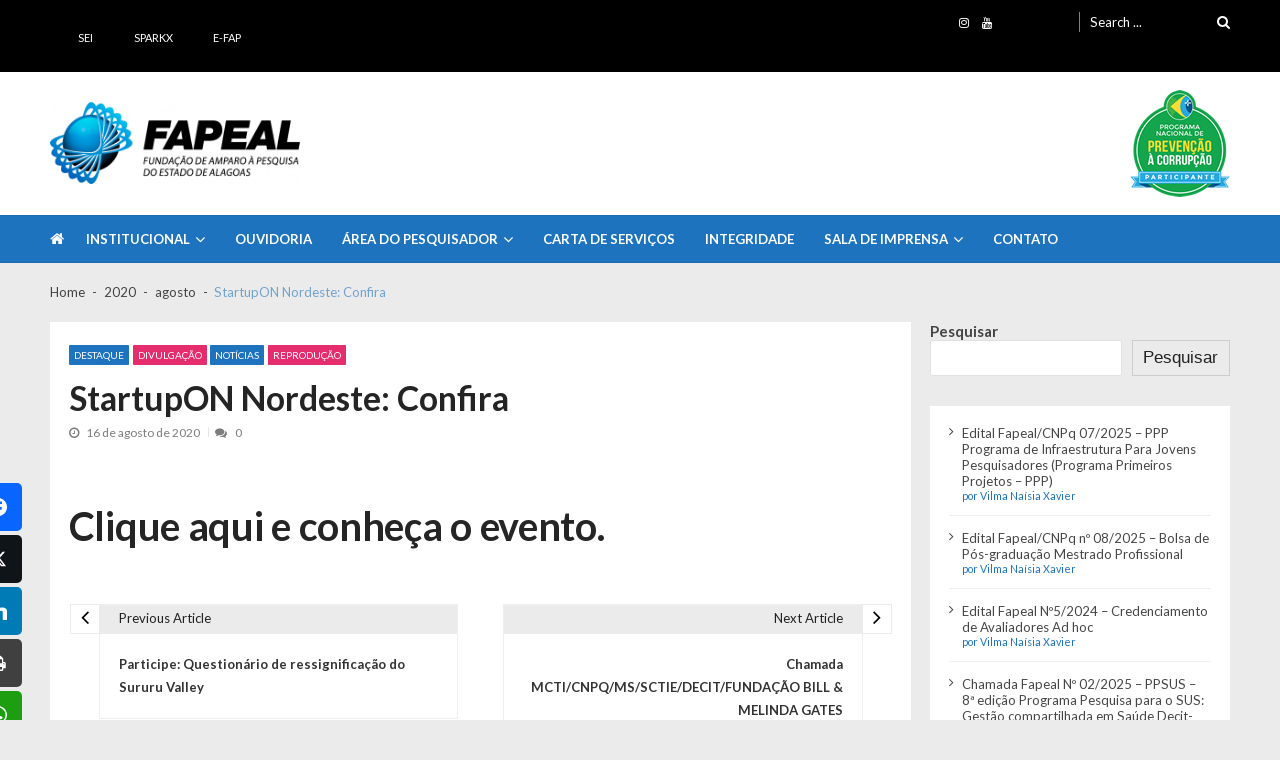

--- FILE ---
content_type: text/html; charset=UTF-8
request_url: https://www.fapeal.br/2020/08/startuon-nordeste-confira/
body_size: 23401
content:
<!doctype html>
<html lang="pt-BR" prefix="og: http://ogp.me/ns#" itemscope itemtype="http://schema.org/WebPage">
<head>
	<meta charset="UTF-8">
	<meta name="viewport" content="width=device-width, initial-scale=1">
	<link rel="profile" href="http://gmpg.org/xfn/11">
<meta name="adopt-website-id" content="423a31c0-3d6e-4c08-abc6-06e2bf36965a" />
<script src="//tag.goadopt.io/injector.js?website_code=423a31c0-3d6e-4c08-abc6-06e2bf36965a" 
class="adopt-injector"></script>
	<meta name='robots' content='index, follow, max-image-preview:large, max-snippet:-1, max-video-preview:-1' />

<!-- Easy Social Share Buttons for WordPress v.10.8 https://socialsharingplugin.com -->
<meta property="og:image" content="https://www.fapeal.br/wp-content/uploads/2020/08/resultado-banner.png" />
<meta property="og:image:secure_url" content="https://www.fapeal.br/wp-content/uploads/2020/08/resultado-banner.png" />
<!-- / Easy Social Share Buttons for WordPress -->
<meta name="twitter:image" content="https://www.fapeal.br/wp-content/uploads/2020/08/resultado-banner.png" />

	<!-- This site is optimized with the Yoast SEO plugin v26.6 - https://yoast.com/wordpress/plugins/seo/ -->
	<title>StartupON Nordeste: Confira - FAPEAL - Fundação de Amparo à Pesquisa do Estado de Alagoas</title>
	<meta name="description" content="%" />
	<link rel="canonical" href="https://www.fapeal.br/2020/08/startuon-nordeste-confira/" />
	<meta property="og:locale" content="pt_BR" />
	<meta property="og:type" content="article" />
	<meta property="og:title" content="StartupON Nordeste: Confira" />
	<meta property="og:description" content="Clique aqui e conheça o evento." />
	<meta property="og:url" content="https://www.fapeal.br/2020/08/startuon-nordeste-confira/" />
	<meta property="og:site_name" content="FAPEAL - Fundação de Amparo à Pesquisa do Estado de Alagoas" />
	<meta property="article:publisher" content="https://www.facebook.com/fapeal/" />
	<meta property="article:published_time" content="2020-08-16T20:51:33+00:00" />
	<meta property="article:modified_time" content="2022-10-31T14:11:31+00:00" />
	<meta name="author" content="Vilma Naísia Xavier" />
	<meta name="twitter:card" content="summary_large_image" />
	<meta name="twitter:title" content="StartupON Nordeste: Confira" />
	<meta name="twitter:description" content="Clique aqui e conheça o evento." />
	<meta name="twitter:creator" content="@fapeal" />
	<meta name="twitter:site" content="@fapeal" />
	<meta name="twitter:label1" content="Escrito por" />
	<meta name="twitter:data1" content="Vilma Naísia Xavier" />
	<script type="application/ld+json" class="yoast-schema-graph">{"@context":"https://schema.org","@graph":[{"@type":"Article","@id":"https://www.fapeal.br/2020/08/startuon-nordeste-confira/#article","isPartOf":{"@id":"https://www.fapeal.br/2020/08/startuon-nordeste-confira/"},"author":{"name":"Vilma Naísia Xavier","@id":"https://www.fapeal.br/#/schema/person/ad2a6f8408e39b863c024eaaf6d795a0"},"headline":"StartupON Nordeste: Confira","datePublished":"2020-08-16T20:51:33+00:00","dateModified":"2022-10-31T14:11:31+00:00","mainEntityOfPage":{"@id":"https://www.fapeal.br/2020/08/startuon-nordeste-confira/"},"wordCount":10,"publisher":{"@id":"https://www.fapeal.br/#organization"},"image":{"@id":"https://www.fapeal.br/2020/08/startuon-nordeste-confira/#primaryimage"},"thumbnailUrl":"https://www.fapeal.br/wp-content/uploads/2020/08/resultado-banner.png","articleSection":["Destaque","Divulgação","Notícias","Reprodução"],"inLanguage":"pt-BR"},{"@type":"WebPage","@id":"https://www.fapeal.br/2020/08/startuon-nordeste-confira/","url":"https://www.fapeal.br/2020/08/startuon-nordeste-confira/","name":"StartupON Nordeste: Confira - FAPEAL - Fundação de Amparo à Pesquisa do Estado de Alagoas","isPartOf":{"@id":"https://www.fapeal.br/#website"},"primaryImageOfPage":{"@id":"https://www.fapeal.br/2020/08/startuon-nordeste-confira/#primaryimage"},"image":{"@id":"https://www.fapeal.br/2020/08/startuon-nordeste-confira/#primaryimage"},"thumbnailUrl":"https://www.fapeal.br/wp-content/uploads/2020/08/resultado-banner.png","datePublished":"2020-08-16T20:51:33+00:00","dateModified":"2022-10-31T14:11:31+00:00","description":"%","breadcrumb":{"@id":"https://www.fapeal.br/2020/08/startuon-nordeste-confira/#breadcrumb"},"inLanguage":"pt-BR","potentialAction":[{"@type":"ReadAction","target":["https://www.fapeal.br/2020/08/startuon-nordeste-confira/"]}]},{"@type":"ImageObject","inLanguage":"pt-BR","@id":"https://www.fapeal.br/2020/08/startuon-nordeste-confira/#primaryimage","url":"https://www.fapeal.br/wp-content/uploads/2020/08/resultado-banner.png","contentUrl":"https://www.fapeal.br/wp-content/uploads/2020/08/resultado-banner.png","width":471,"height":363},{"@type":"BreadcrumbList","@id":"https://www.fapeal.br/2020/08/startuon-nordeste-confira/#breadcrumb","itemListElement":[{"@type":"ListItem","position":1,"name":"Início","item":"https://www.fapeal.br/"},{"@type":"ListItem","position":2,"name":"StartupON Nordeste: Confira"}]},{"@type":"WebSite","@id":"https://www.fapeal.br/#website","url":"https://www.fapeal.br/","name":"FAPEAL - Fundação de Amparo à Pesquisa do Estado de Alagoas","description":"A casa do Pesquisador Alagoano","publisher":{"@id":"https://www.fapeal.br/#organization"},"alternateName":"Fundação de Amparo à Pesquisa do Estado de Alagoas","potentialAction":[{"@type":"SearchAction","target":{"@type":"EntryPoint","urlTemplate":"https://www.fapeal.br/?s={search_term_string}"},"query-input":{"@type":"PropertyValueSpecification","valueRequired":true,"valueName":"search_term_string"}}],"inLanguage":"pt-BR"},{"@type":"Organization","@id":"https://www.fapeal.br/#organization","name":"FAPEAL - Fundação de Amparo à Pesquisa do Estado de Alagoas","url":"https://www.fapeal.br/","logo":{"@type":"ImageObject","inLanguage":"pt-BR","@id":"https://www.fapeal.br/#/schema/logo/image/","url":"https://www.fapeal.br/wp-content/uploads/2019/05/cropped-logomarca-fapealoficial-e1557218169230.png","contentUrl":"https://www.fapeal.br/wp-content/uploads/2019/05/cropped-logomarca-fapealoficial-e1557218169230.png","width":512,"height":512,"caption":"FAPEAL - Fundação de Amparo à Pesquisa do Estado de Alagoas"},"image":{"@id":"https://www.fapeal.br/#/schema/logo/image/"},"sameAs":["https://www.facebook.com/fapeal/","https://x.com/fapeal","https://www.instagram.com/fapeal.br"]},{"@type":"Person","@id":"https://www.fapeal.br/#/schema/person/ad2a6f8408e39b863c024eaaf6d795a0","name":"Vilma Naísia Xavier","image":{"@type":"ImageObject","inLanguage":"pt-BR","@id":"https://www.fapeal.br/#/schema/person/image/","url":"https://secure.gravatar.com/avatar/12e83e195377a208a1537c0ad0591b114d11a287116da95f565670f379ebb516?s=96&d=mm&r=g","contentUrl":"https://secure.gravatar.com/avatar/12e83e195377a208a1537c0ad0591b114d11a287116da95f565670f379ebb516?s=96&d=mm&r=g","caption":"Vilma Naísia Xavier"},"url":"https://www.fapeal.br/author/vilma/"}]}</script>
	<!-- / Yoast SEO plugin. -->


<link rel='dns-prefetch' href='//fonts.googleapis.com' />
<link rel="alternate" type="application/rss+xml" title="Feed para FAPEAL - Fundação de Amparo à Pesquisa do Estado de Alagoas &raquo;" href="https://www.fapeal.br/feed/" />
<link rel="alternate" type="application/rss+xml" title="Feed de comentários para FAPEAL - Fundação de Amparo à Pesquisa do Estado de Alagoas &raquo;" href="https://www.fapeal.br/comments/feed/" />
<link rel="alternate" title="oEmbed (JSON)" type="application/json+oembed" href="https://www.fapeal.br/wp-json/oembed/1.0/embed?url=https%3A%2F%2Fwww.fapeal.br%2F2020%2F08%2Fstartuon-nordeste-confira%2F" />
<link rel="alternate" title="oEmbed (XML)" type="text/xml+oembed" href="https://www.fapeal.br/wp-json/oembed/1.0/embed?url=https%3A%2F%2Fwww.fapeal.br%2F2020%2F08%2Fstartuon-nordeste-confira%2F&#038;format=xml" />
		<style>
			.lazyload,
			.lazyloading {
				max-width: 100%;
			}
		</style>
		<style id='wp-img-auto-sizes-contain-inline-css' type='text/css'>
img:is([sizes=auto i],[sizes^="auto," i]){contain-intrinsic-size:3000px 1500px}
/*# sourceURL=wp-img-auto-sizes-contain-inline-css */
</style>
<link rel='stylesheet' id='adopt-stylesheet-css' href='https://www.fapeal.br/wp-content/plugins/adopt/includes/style.css?ver=6.9' type='text/css' media='all' />
<style id='wp-emoji-styles-inline-css' type='text/css'>

	img.wp-smiley, img.emoji {
		display: inline !important;
		border: none !important;
		box-shadow: none !important;
		height: 1em !important;
		width: 1em !important;
		margin: 0 0.07em !important;
		vertical-align: -0.1em !important;
		background: none !important;
		padding: 0 !important;
	}
/*# sourceURL=wp-emoji-styles-inline-css */
</style>
<link rel='stylesheet' id='wp-block-library-css' href='https://www.fapeal.br/wp-includes/css/dist/block-library/style.min.css?ver=6.9' type='text/css' media='all' />
<style id='wp-block-latest-posts-inline-css' type='text/css'>
.wp-block-latest-posts{box-sizing:border-box}.wp-block-latest-posts.alignleft{margin-right:2em}.wp-block-latest-posts.alignright{margin-left:2em}.wp-block-latest-posts.wp-block-latest-posts__list{list-style:none}.wp-block-latest-posts.wp-block-latest-posts__list li{clear:both;overflow-wrap:break-word}.wp-block-latest-posts.is-grid{display:flex;flex-wrap:wrap}.wp-block-latest-posts.is-grid li{margin:0 1.25em 1.25em 0;width:100%}@media (min-width:600px){.wp-block-latest-posts.columns-2 li{width:calc(50% - .625em)}.wp-block-latest-posts.columns-2 li:nth-child(2n){margin-right:0}.wp-block-latest-posts.columns-3 li{width:calc(33.33333% - .83333em)}.wp-block-latest-posts.columns-3 li:nth-child(3n){margin-right:0}.wp-block-latest-posts.columns-4 li{width:calc(25% - .9375em)}.wp-block-latest-posts.columns-4 li:nth-child(4n){margin-right:0}.wp-block-latest-posts.columns-5 li{width:calc(20% - 1em)}.wp-block-latest-posts.columns-5 li:nth-child(5n){margin-right:0}.wp-block-latest-posts.columns-6 li{width:calc(16.66667% - 1.04167em)}.wp-block-latest-posts.columns-6 li:nth-child(6n){margin-right:0}}:root :where(.wp-block-latest-posts.is-grid){padding:0}:root :where(.wp-block-latest-posts.wp-block-latest-posts__list){padding-left:0}.wp-block-latest-posts__post-author,.wp-block-latest-posts__post-date{display:block;font-size:.8125em}.wp-block-latest-posts__post-excerpt,.wp-block-latest-posts__post-full-content{margin-bottom:1em;margin-top:.5em}.wp-block-latest-posts__featured-image a{display:inline-block}.wp-block-latest-posts__featured-image img{height:auto;max-width:100%;width:auto}.wp-block-latest-posts__featured-image.alignleft{float:left;margin-right:1em}.wp-block-latest-posts__featured-image.alignright{float:right;margin-left:1em}.wp-block-latest-posts__featured-image.aligncenter{margin-bottom:1em;text-align:center}
/*# sourceURL=https://www.fapeal.br/wp-includes/blocks/latest-posts/style.min.css */
</style>
<style id='wp-block-search-inline-css' type='text/css'>
.wp-block-search__button{margin-left:10px;word-break:normal}.wp-block-search__button.has-icon{line-height:0}.wp-block-search__button svg{height:1.25em;min-height:24px;min-width:24px;width:1.25em;fill:currentColor;vertical-align:text-bottom}:where(.wp-block-search__button){border:1px solid #ccc;padding:6px 10px}.wp-block-search__inside-wrapper{display:flex;flex:auto;flex-wrap:nowrap;max-width:100%}.wp-block-search__label{width:100%}.wp-block-search.wp-block-search__button-only .wp-block-search__button{box-sizing:border-box;display:flex;flex-shrink:0;justify-content:center;margin-left:0;max-width:100%}.wp-block-search.wp-block-search__button-only .wp-block-search__inside-wrapper{min-width:0!important;transition-property:width}.wp-block-search.wp-block-search__button-only .wp-block-search__input{flex-basis:100%;transition-duration:.3s}.wp-block-search.wp-block-search__button-only.wp-block-search__searchfield-hidden,.wp-block-search.wp-block-search__button-only.wp-block-search__searchfield-hidden .wp-block-search__inside-wrapper{overflow:hidden}.wp-block-search.wp-block-search__button-only.wp-block-search__searchfield-hidden .wp-block-search__input{border-left-width:0!important;border-right-width:0!important;flex-basis:0;flex-grow:0;margin:0;min-width:0!important;padding-left:0!important;padding-right:0!important;width:0!important}:where(.wp-block-search__input){appearance:none;border:1px solid #949494;flex-grow:1;font-family:inherit;font-size:inherit;font-style:inherit;font-weight:inherit;letter-spacing:inherit;line-height:inherit;margin-left:0;margin-right:0;min-width:3rem;padding:8px;text-decoration:unset!important;text-transform:inherit}:where(.wp-block-search__button-inside .wp-block-search__inside-wrapper){background-color:#fff;border:1px solid #949494;box-sizing:border-box;padding:4px}:where(.wp-block-search__button-inside .wp-block-search__inside-wrapper) .wp-block-search__input{border:none;border-radius:0;padding:0 4px}:where(.wp-block-search__button-inside .wp-block-search__inside-wrapper) .wp-block-search__input:focus{outline:none}:where(.wp-block-search__button-inside .wp-block-search__inside-wrapper) :where(.wp-block-search__button){padding:4px 8px}.wp-block-search.aligncenter .wp-block-search__inside-wrapper{margin:auto}.wp-block[data-align=right] .wp-block-search.wp-block-search__button-only .wp-block-search__inside-wrapper{float:right}
/*# sourceURL=https://www.fapeal.br/wp-includes/blocks/search/style.min.css */
</style>
<style id='wp-block-search-theme-inline-css' type='text/css'>
.wp-block-search .wp-block-search__label{font-weight:700}.wp-block-search__button{border:1px solid #ccc;padding:.375em .625em}
/*# sourceURL=https://www.fapeal.br/wp-includes/blocks/search/theme.min.css */
</style>
<style id='wp-block-separator-inline-css' type='text/css'>
@charset "UTF-8";.wp-block-separator{border:none;border-top:2px solid}:root :where(.wp-block-separator.is-style-dots){height:auto;line-height:1;text-align:center}:root :where(.wp-block-separator.is-style-dots):before{color:currentColor;content:"···";font-family:serif;font-size:1.5em;letter-spacing:2em;padding-left:2em}.wp-block-separator.is-style-dots{background:none!important;border:none!important}
/*# sourceURL=https://www.fapeal.br/wp-includes/blocks/separator/style.min.css */
</style>
<style id='wp-block-separator-theme-inline-css' type='text/css'>
.wp-block-separator.has-css-opacity{opacity:.4}.wp-block-separator{border:none;border-bottom:2px solid;margin-left:auto;margin-right:auto}.wp-block-separator.has-alpha-channel-opacity{opacity:1}.wp-block-separator:not(.is-style-wide):not(.is-style-dots){width:100px}.wp-block-separator.has-background:not(.is-style-dots){border-bottom:none;height:1px}.wp-block-separator.has-background:not(.is-style-wide):not(.is-style-dots){height:2px}
/*# sourceURL=https://www.fapeal.br/wp-includes/blocks/separator/theme.min.css */
</style>
<style id='global-styles-inline-css' type='text/css'>
:root{--wp--preset--aspect-ratio--square: 1;--wp--preset--aspect-ratio--4-3: 4/3;--wp--preset--aspect-ratio--3-4: 3/4;--wp--preset--aspect-ratio--3-2: 3/2;--wp--preset--aspect-ratio--2-3: 2/3;--wp--preset--aspect-ratio--16-9: 16/9;--wp--preset--aspect-ratio--9-16: 9/16;--wp--preset--color--black: #000000;--wp--preset--color--cyan-bluish-gray: #abb8c3;--wp--preset--color--white: #ffffff;--wp--preset--color--pale-pink: #f78da7;--wp--preset--color--vivid-red: #cf2e2e;--wp--preset--color--luminous-vivid-orange: #ff6900;--wp--preset--color--luminous-vivid-amber: #fcb900;--wp--preset--color--light-green-cyan: #7bdcb5;--wp--preset--color--vivid-green-cyan: #00d084;--wp--preset--color--pale-cyan-blue: #8ed1fc;--wp--preset--color--vivid-cyan-blue: #0693e3;--wp--preset--color--vivid-purple: #9b51e0;--wp--preset--gradient--vivid-cyan-blue-to-vivid-purple: linear-gradient(135deg,rgb(6,147,227) 0%,rgb(155,81,224) 100%);--wp--preset--gradient--light-green-cyan-to-vivid-green-cyan: linear-gradient(135deg,rgb(122,220,180) 0%,rgb(0,208,130) 100%);--wp--preset--gradient--luminous-vivid-amber-to-luminous-vivid-orange: linear-gradient(135deg,rgb(252,185,0) 0%,rgb(255,105,0) 100%);--wp--preset--gradient--luminous-vivid-orange-to-vivid-red: linear-gradient(135deg,rgb(255,105,0) 0%,rgb(207,46,46) 100%);--wp--preset--gradient--very-light-gray-to-cyan-bluish-gray: linear-gradient(135deg,rgb(238,238,238) 0%,rgb(169,184,195) 100%);--wp--preset--gradient--cool-to-warm-spectrum: linear-gradient(135deg,rgb(74,234,220) 0%,rgb(151,120,209) 20%,rgb(207,42,186) 40%,rgb(238,44,130) 60%,rgb(251,105,98) 80%,rgb(254,248,76) 100%);--wp--preset--gradient--blush-light-purple: linear-gradient(135deg,rgb(255,206,236) 0%,rgb(152,150,240) 100%);--wp--preset--gradient--blush-bordeaux: linear-gradient(135deg,rgb(254,205,165) 0%,rgb(254,45,45) 50%,rgb(107,0,62) 100%);--wp--preset--gradient--luminous-dusk: linear-gradient(135deg,rgb(255,203,112) 0%,rgb(199,81,192) 50%,rgb(65,88,208) 100%);--wp--preset--gradient--pale-ocean: linear-gradient(135deg,rgb(255,245,203) 0%,rgb(182,227,212) 50%,rgb(51,167,181) 100%);--wp--preset--gradient--electric-grass: linear-gradient(135deg,rgb(202,248,128) 0%,rgb(113,206,126) 100%);--wp--preset--gradient--midnight: linear-gradient(135deg,rgb(2,3,129) 0%,rgb(40,116,252) 100%);--wp--preset--font-size--small: 13px;--wp--preset--font-size--medium: 20px;--wp--preset--font-size--large: 36px;--wp--preset--font-size--x-large: 42px;--wp--preset--spacing--20: 0.44rem;--wp--preset--spacing--30: 0.67rem;--wp--preset--spacing--40: 1rem;--wp--preset--spacing--50: 1.5rem;--wp--preset--spacing--60: 2.25rem;--wp--preset--spacing--70: 3.38rem;--wp--preset--spacing--80: 5.06rem;--wp--preset--shadow--natural: 6px 6px 9px rgba(0, 0, 0, 0.2);--wp--preset--shadow--deep: 12px 12px 50px rgba(0, 0, 0, 0.4);--wp--preset--shadow--sharp: 6px 6px 0px rgba(0, 0, 0, 0.2);--wp--preset--shadow--outlined: 6px 6px 0px -3px rgb(255, 255, 255), 6px 6px rgb(0, 0, 0);--wp--preset--shadow--crisp: 6px 6px 0px rgb(0, 0, 0);}:where(.is-layout-flex){gap: 0.5em;}:where(.is-layout-grid){gap: 0.5em;}body .is-layout-flex{display: flex;}.is-layout-flex{flex-wrap: wrap;align-items: center;}.is-layout-flex > :is(*, div){margin: 0;}body .is-layout-grid{display: grid;}.is-layout-grid > :is(*, div){margin: 0;}:where(.wp-block-columns.is-layout-flex){gap: 2em;}:where(.wp-block-columns.is-layout-grid){gap: 2em;}:where(.wp-block-post-template.is-layout-flex){gap: 1.25em;}:where(.wp-block-post-template.is-layout-grid){gap: 1.25em;}.has-black-color{color: var(--wp--preset--color--black) !important;}.has-cyan-bluish-gray-color{color: var(--wp--preset--color--cyan-bluish-gray) !important;}.has-white-color{color: var(--wp--preset--color--white) !important;}.has-pale-pink-color{color: var(--wp--preset--color--pale-pink) !important;}.has-vivid-red-color{color: var(--wp--preset--color--vivid-red) !important;}.has-luminous-vivid-orange-color{color: var(--wp--preset--color--luminous-vivid-orange) !important;}.has-luminous-vivid-amber-color{color: var(--wp--preset--color--luminous-vivid-amber) !important;}.has-light-green-cyan-color{color: var(--wp--preset--color--light-green-cyan) !important;}.has-vivid-green-cyan-color{color: var(--wp--preset--color--vivid-green-cyan) !important;}.has-pale-cyan-blue-color{color: var(--wp--preset--color--pale-cyan-blue) !important;}.has-vivid-cyan-blue-color{color: var(--wp--preset--color--vivid-cyan-blue) !important;}.has-vivid-purple-color{color: var(--wp--preset--color--vivid-purple) !important;}.has-black-background-color{background-color: var(--wp--preset--color--black) !important;}.has-cyan-bluish-gray-background-color{background-color: var(--wp--preset--color--cyan-bluish-gray) !important;}.has-white-background-color{background-color: var(--wp--preset--color--white) !important;}.has-pale-pink-background-color{background-color: var(--wp--preset--color--pale-pink) !important;}.has-vivid-red-background-color{background-color: var(--wp--preset--color--vivid-red) !important;}.has-luminous-vivid-orange-background-color{background-color: var(--wp--preset--color--luminous-vivid-orange) !important;}.has-luminous-vivid-amber-background-color{background-color: var(--wp--preset--color--luminous-vivid-amber) !important;}.has-light-green-cyan-background-color{background-color: var(--wp--preset--color--light-green-cyan) !important;}.has-vivid-green-cyan-background-color{background-color: var(--wp--preset--color--vivid-green-cyan) !important;}.has-pale-cyan-blue-background-color{background-color: var(--wp--preset--color--pale-cyan-blue) !important;}.has-vivid-cyan-blue-background-color{background-color: var(--wp--preset--color--vivid-cyan-blue) !important;}.has-vivid-purple-background-color{background-color: var(--wp--preset--color--vivid-purple) !important;}.has-black-border-color{border-color: var(--wp--preset--color--black) !important;}.has-cyan-bluish-gray-border-color{border-color: var(--wp--preset--color--cyan-bluish-gray) !important;}.has-white-border-color{border-color: var(--wp--preset--color--white) !important;}.has-pale-pink-border-color{border-color: var(--wp--preset--color--pale-pink) !important;}.has-vivid-red-border-color{border-color: var(--wp--preset--color--vivid-red) !important;}.has-luminous-vivid-orange-border-color{border-color: var(--wp--preset--color--luminous-vivid-orange) !important;}.has-luminous-vivid-amber-border-color{border-color: var(--wp--preset--color--luminous-vivid-amber) !important;}.has-light-green-cyan-border-color{border-color: var(--wp--preset--color--light-green-cyan) !important;}.has-vivid-green-cyan-border-color{border-color: var(--wp--preset--color--vivid-green-cyan) !important;}.has-pale-cyan-blue-border-color{border-color: var(--wp--preset--color--pale-cyan-blue) !important;}.has-vivid-cyan-blue-border-color{border-color: var(--wp--preset--color--vivid-cyan-blue) !important;}.has-vivid-purple-border-color{border-color: var(--wp--preset--color--vivid-purple) !important;}.has-vivid-cyan-blue-to-vivid-purple-gradient-background{background: var(--wp--preset--gradient--vivid-cyan-blue-to-vivid-purple) !important;}.has-light-green-cyan-to-vivid-green-cyan-gradient-background{background: var(--wp--preset--gradient--light-green-cyan-to-vivid-green-cyan) !important;}.has-luminous-vivid-amber-to-luminous-vivid-orange-gradient-background{background: var(--wp--preset--gradient--luminous-vivid-amber-to-luminous-vivid-orange) !important;}.has-luminous-vivid-orange-to-vivid-red-gradient-background{background: var(--wp--preset--gradient--luminous-vivid-orange-to-vivid-red) !important;}.has-very-light-gray-to-cyan-bluish-gray-gradient-background{background: var(--wp--preset--gradient--very-light-gray-to-cyan-bluish-gray) !important;}.has-cool-to-warm-spectrum-gradient-background{background: var(--wp--preset--gradient--cool-to-warm-spectrum) !important;}.has-blush-light-purple-gradient-background{background: var(--wp--preset--gradient--blush-light-purple) !important;}.has-blush-bordeaux-gradient-background{background: var(--wp--preset--gradient--blush-bordeaux) !important;}.has-luminous-dusk-gradient-background{background: var(--wp--preset--gradient--luminous-dusk) !important;}.has-pale-ocean-gradient-background{background: var(--wp--preset--gradient--pale-ocean) !important;}.has-electric-grass-gradient-background{background: var(--wp--preset--gradient--electric-grass) !important;}.has-midnight-gradient-background{background: var(--wp--preset--gradient--midnight) !important;}.has-small-font-size{font-size: var(--wp--preset--font-size--small) !important;}.has-medium-font-size{font-size: var(--wp--preset--font-size--medium) !important;}.has-large-font-size{font-size: var(--wp--preset--font-size--large) !important;}.has-x-large-font-size{font-size: var(--wp--preset--font-size--x-large) !important;}
/*# sourceURL=global-styles-inline-css */
</style>

<style id='classic-theme-styles-inline-css' type='text/css'>
/*! This file is auto-generated */
.wp-block-button__link{color:#fff;background-color:#32373c;border-radius:9999px;box-shadow:none;text-decoration:none;padding:calc(.667em + 2px) calc(1.333em + 2px);font-size:1.125em}.wp-block-file__button{background:#32373c;color:#fff;text-decoration:none}
/*# sourceURL=/wp-includes/css/classic-themes.min.css */
</style>
<link rel='stylesheet' id='contact-form-7-css' href='https://www.fapeal.br/wp-content/plugins/contact-form-7/includes/css/styles.css?ver=6.1.4' type='text/css' media='all' />
<link rel='stylesheet' id='vmagazine-lite-google-fonts-css' href='//fonts.googleapis.com/css?family=Open+Sans%3A400%2C600%2C700%2C400italic%2C300%7CPoppins%3A300%2C400%2C500%2C600%2C700%7CMontserrat%3A300%2C300i%2C400%2C800%2C800i%7CLato%3A300%2C400%2C700%2C900&#038;ver=6.9' type='text/css' media='all' />
<link rel='stylesheet' id='jquery-mcustomscrollbar-css' href='https://www.fapeal.br/wp-content/themes/vmagazine-lite/assets/library/mCustomScrollbar/jquery.mCustomScrollbar.min.css?ver=1.3.7' type='text/css' media='all' />
<link rel='stylesheet' id='elegant-fonts-css' href='https://www.fapeal.br/wp-content/themes/vmagazine-lite/assets/library/elegant_font/HTML-CSS/style.css?ver=1.3.7' type='text/css' media='all' />
<link rel='stylesheet' id='lightslider-style-css' href='https://www.fapeal.br/wp-content/themes/vmagazine-lite/assets/library/lightslider/lightslider.css?ver=1.3.7' type='text/css' media='all' />
<link rel='stylesheet' id='font-awesome-style-css' href='https://www.fapeal.br/wp-content/themes/vmagazine-lite/assets/library/font-awesome/css/font-awesome.min.css?ver=1.3.7' type='text/css' media='all' />
<link rel='stylesheet' id='animate-css-css' href='https://www.fapeal.br/wp-content/themes/vmagazine-lite/assets/css/animate.css?ver=1.3.7' type='text/css' media='all' />
<link rel='stylesheet' id='prettyPhoto-style-css' href='https://www.fapeal.br/wp-content/themes/vmagazine-lite/assets/library/prettyPhoto/css/prettyPhoto.css?ver=1.3.7' type='text/css' media='all' />
<link rel='stylesheet' id='slick-style-css' href='https://www.fapeal.br/wp-content/themes/vmagazine-lite/assets/library/slick/slick.css?ver=1.3.7' type='text/css' media='all' />
<link rel='stylesheet' id='slick-style1-css' href='https://www.fapeal.br/wp-content/themes/vmagazine-lite/assets/library/slick/slick-theme.css?ver=1.3.7' type='text/css' media='all' />
<link rel='stylesheet' id='vmagazine-lite-style-css' href='https://www.fapeal.br/wp-content/themes/vmagazine-lite/style.css?ver=1.3.7' type='text/css' media='all' />
<style id='vmagazine-lite-style-inline-css' type='text/css'>

        span.cat-links .cat-961{
                background: #e52d6d;
        }
        span.cat-links .cat-962{
                background: #e52d6d;
        }
        span.cat-links .cat-963{
                background: #e52d6d;
        }
        span.cat-links .cat-964{
                background: #e52d6d;
        }
        span.cat-links .cat-965{
                background: #e52d6d;
        }
        span.cat-links .cat-966{
                background: #e52d6d;
        }
        span.cat-links .cat-967{
                background: #e52d6d;
        }
        span.cat-links .cat-968{
                background: #e52d6d;
        }
        span.cat-links .cat-969{
                background: #e52d6d;
        }
        span.cat-links .cat-970{
                background: #e52d6d;
        }
        span.cat-links .cat-1083{
                background: #e52d6d;
        }
        span.cat-links .cat-1301{
                background: #e52d6d;
        }
        span.cat-links .cat-42{
                background: #1e73be;
        }
        span.cat-links .cat-43{
                background: #1e73be;
        }
        span.cat-links .cat-1220{
                background: #e52d6d;
        }
        span.cat-links .cat-918{
                background: #e52d6d;
        }
        span.cat-links .cat-1443{
                background: #e52d6d;
        }
        span.cat-links .cat-61{
                background: #1e73be;
        }
        span.cat-links .cat-757{
                background: #1e73be;
        }
        span.cat-links .cat-44{
                background: #1e73be;
        }
        span.cat-links .cat-774{
                background: #e52d6d;
        }
        span.cat-links .cat-45{
                background: #1e73be;
        }
        span.cat-links .cat-786{
                background: #e52d6d;
        }
        span.cat-links .cat-46{
                background: #1e73be;
        }
        span.cat-links .cat-47{
                background: #1e73be;
        }
        span.cat-links .cat-48{
                background: #1e73be;
        }
        span.cat-links .cat-759{
                background: #e52d6d;
        }
        span.cat-links .cat-1339{
                background: #e52d6d;
        }
        span.cat-links .cat-2{
                background: #e52d6d;
        }
        span.cat-links .cat-895{
                background: #e52d6d;
        }
        span.cat-links .cat-3{
                background: #e52d6d;
        }
        span.cat-links .cat-49{
                background: #1e73be;
        }
        span.cat-links .cat-1461{
                background: #e52d6d;
        }
        span.cat-links .cat-1408{
                background: #e52d6d;
        }
        span.cat-links .cat-919{
                background: #e52d6d;
        }
        span.cat-links .cat-50{
                background: #e52d6d;
        }
        span.cat-links .cat-1302{
                background: #e52d6d;
        }
        span.cat-links .cat-1303{
                background: #e52d6d;
        }
        span.cat-links .cat-980{
                background: #e52d6d;
        }
        span.cat-links .cat-51{
                background: #1e73be;
        }
        span.cat-links .cat-1221{
                background: #e52d6d;
        }
        span.cat-links .cat-52{
                background: #1e73be;
        }
        span.cat-links .cat-9{
                background: #e52d6d;
        }
        span.cat-links .cat-773{
                background: #e52d6d;
        }
        span.cat-links .cat-53{
                background: #1e73be;
        }
        span.cat-links .cat-54{
                background: #1e73be;
        }
        span.cat-links .cat-661{
                background: #dd3333;
        }
        span.cat-links .cat-55{
                background: #1e73be;
        }
        span.cat-links .cat-56{
                background: #e52d6d;
        }
        span.cat-links .cat-659{
                background: #e52d6d;
        }
        span.cat-links .cat-1394{
                background: #e52d6d;
        }
        span.cat-links .cat-57{
                background: #1e73be;
        }
        span.cat-links .cat-58{
                background: #e52d6d;
        }
        span.cat-links .cat-890{
                background: #e52d6d;
        }
        span.cat-links .cat-59{
                background: #1e73be;
        }
        span.cat-links .cat-60{
                background: #1e73be;
        }
        span.cat-links .cat-878{
                background: #e52d6d;
        }
        span.cat-links .cat-11{
                background: #e52d6d;
        }
        span.cat-links .cat-1{
                background: #e52d6d;
        }
        span.cat-links .cat-1179{
                background: #e52d6d;
        }
        span.cat-links .cat-1084{
                background: #e52d6d;
        }
        .mob-search-form,.mobile-navigation{
            background-color: ;
        }
    .vmagazine-lite-ticker-wrapper .default-layout .vmagazine-lite-ticker-caption span, 
    .vmagazine-lite-ticker-wrapper .layout-two .vmagazine-lite-ticker-caption span,
    header.header-layout4 nav.main-navigation .nav-wrapper .menu-mmnu-container ul li.menu-item a:hover,
    a.scrollup,a.scrollup:hover,.widget .tagcloud a:hover,span.cat-links a,.entry-footer .edit-link a.post-edit-link,
    .template-three .widget-title:before, .template-three .block-title:before,.template-three .widget-title span, .template-three .block-title span,.widget-title:after, .block-title:after,
    .template-four .widget-title span, .template-four .block-title span, .template-four .vmagazine-lite-container #primary.vmagazine-lite-content .vmagazine-lite-related-wrapper h4.related-title span.title-bg, .template-four .comment-respond h4.comment-reply-title span, .template-four .vmagazine-lite-container #primary.vmagazine-lite-content .post-review-wrapper h4.section-title span,.template-five .widget-title:before, .template-five .block-title:before,
    .template-five .widget-title span, .template-five .block-title span,.vmagazine-lite-archive-layout2 .vmagazine-lite-container main.site-main article .archive-post .entry-content a.vmagazine-lite-archive-more, .vmagazine-lite-archive-layout2 .vmagazine-lite-container main.site-main article .archive-post .entry-content a.vmagazine-lite-archive-more, .vmagazine-lite-archive-layout2 .vmagazine-lite-container main.site-main article .archive-post .entry-content a.vmagazine-lite-archive-more,.vmagazine-lite-container #primary.vmagazine-lite-content .vmagazine-lite-related-wrapper h4.related-title:after, .vmagazine-lite-container #primary.vmagazine-lite-content .post-review-wrapper .section-title:after, .vmagazine-lite-container #primary.vmagazine-lite-content .comment-respond .comment-reply-title:after,
    .vmagazine-lite-container #primary.vmagazine-lite-content .comment-respond .comment-form .form-submit input.submit,.widget .custom-html-widget .tnp-field-button input.tnp-button,.woocommerce-page .vmagazine-lite-container.sidebar-shop .widget_price_filter .ui-slider .ui-slider-range,.woocommerce-page .vmagazine-lite-container.sidebar-shop ul.products li.product .product-img-wrap a.button,.woocommerce-page .vmagazine-lite-container.sidebar-shop ul.products li.product .onsale, .sidebar-shop .sale span.onsale,.woocommerce #respond input#submit.alt, .woocommerce a.button.alt, .woocommerce button.button.alt, .woocommerce input.button.alt,.woocommerce #respond input#submit.alt:hover, .woocommerce a.button.alt:hover, .woocommerce button.button.alt:hover, .woocommerce input.button.alt:hover,.woocommerce #respond input#submit, .woocommerce a.button, .woocommerce button.button, .woocommerce input.button,.woocommerce #respond input#submit:hover, .woocommerce a.button:hover, .woocommerce button.button:hover, .woocommerce input.button:hover,header ul.site-header-cart li span.count,
    header ul.site-header-cart li.cart-items .widget_shopping_cart p.woocommerce-mini-cart__buttons a.button:hover,
    .widget .tagcloud a:hover, .top-footer-wrap .vmagazine-lite-container .widget.widget_tag_cloud .tagcloud a:hover,
    header.header-layout3 .site-main-nav-wrapper .top-right .vmagazine-lite-search-form-primary form.search-form label:before,
    .vmagazine-lite-archive-layout1 .vmagazine-lite-container #primary article .archive-wrapper .entry-content a.vmagazine-lite-archive-more,
    .vmagazine-lite-container #primary.vmagazine-lite-content .entry-content nav.post-navigation .nav-links a:hover:before,
    .vmagazine-lite-archive-layout4 .vmagazine-lite-container #primary article .entry-content a.vmagazine-lite-archive-more,
    header.header-layout2 .logo-ad-wrapper .middle-search form.search-form:after,
    .ap_toggle .ap_toggle_title,.ap_tagline_box.ap-bg-box,.ap-team .member-social-group a, .horizontal .ap_tab_group .tab-title.active, .horizontal .ap_tab_group .tab-title.hover, .vertical .ap_tab_group .tab-title.active, .vertical .ap_tab_group .tab-title.hover,
    .template-three .vmagazine-lite-container #primary.vmagazine-lite-content .post-review-wrapper h4.section-title span, .template-three .vmagazine-lite-container #primary.vmagazine-lite-content .vmagazine-lite-related-wrapper h4.related-title span, .template-three .vmagazine-lite-container #primary.vmagazine-lite-content .comment-respond h4.comment-reply-title span, .template-three .vmagazine-lite-container #primary.vmagazine-lite-content .post-review-wrapper h4.section-title span.title-bg,
    .template-three .vmagazine-lite-container #primary.vmagazine-lite-content .post-review-wrapper h4.section-title:before, .template-three .vmagazine-lite-container #primary.vmagazine-lite-content .vmagazine-lite-related-wrapper h4.related-title:before, .template-three .vmagazine-lite-container #primary.vmagazine-lite-content .comment-respond h4.comment-reply-title:before, .template-three .vmagazine-lite-container #primary.vmagazine-lite-content .post-review-wrapper h4.section-title:before,
    .vmagazine-lite-container #primary.vmagazine-lite-content .post-password-form input[type='submit'],
    .woocommerce .cart .button, .woocommerce .cart input.button,
    .dot_1,.vmagazine-lite-grid-list.list #loading-grid .dot_1,
    span.view-all a:hover,.block-post-wrapper.block_layout_3 .view-all a:hover,
    .vmagazine-lite-post-col.block_layout_1 span.view-all a:hover,
    .vmagazine-lite-mul-cat.block-post-wrapper.layout-two .block-content-wrapper .right-posts-wrapper .view-all a:hover,
    .block-post-wrapper.list .gl-posts a.vm-ajax-load-more:hover, .block-post-wrapper.grid-two .gl-posts a.vm-ajax-load-more:hover,
    .vmagazine-lite-cat-slider.block-post-wrapper.block_layout_1 .content-wrapper-featured-slider .lSSlideWrapper li.single-post .post-caption p span.read-more a,.template-five .vmagazine-lite-container #primary.vmagazine-lite-content .comment-respond .comment-reply-title span.title-bg,
    .template-three .vmagazine-lite-container #primary.vmagazine-lite-content .vmagazine-lite-author-metabox h4.box-title span.title-bg,
    .template-three .vmagazine-lite-container #primary.vmagazine-lite-content .vmagazine-lite-author-metabox h4.box-title::before,
    .vmagazine-lite-container #primary.vmagazine-lite-content .vmagazine-lite-author-metabox .box-title::after,
    .template-five .vmagazine-lite-container #primary.vmagazine-lite-content .vmagazine-lite-related-wrapper h4.related-title span.title-bg,
    .template-five .vmagazine-lite-container #primary.vmagazine-lite-content .vmagazine-lite-author-metabox .box-title span.title-bg,
    .middle-search .block-loader .dot_1,.no-results.not-found form.search-form input.search-submit,
    .widget_vmagazine_lite_categories_tabbed .vmagazine-lite-tabbed-wrapper ul#vmagazine-lite-widget-tabbed li.active a, .widget_vmagazine_lite_categories_tabbed .vmagazine-lite-tabbed-wrapper ul#vmagazine-lite-widget-tabbed li a:hover,
    .vmagazine-lite-container #primary .entry-content .post-tag .tags-links a,
    .vmagazine-lite-cat-slider.block-post-wrapper.block_layout_1 .lSSlideWrapper .lSAction > a:hover,
    .related-content-wrapper a.vmagazine-lite-related-more,
    .vmagazine-lite-container #primary .post-review-wrapper .review-inner-wrap .percent-review-wrapper .percent-rating-bar-wrap div, .vmagazine-lite-container #primary .post-review-wrapper .review-inner-wrap .points-review-wrapper .percent-rating-bar-wrap div,
    .vmagazine-lite-fullwid-slider.block_layout_1 .slick-slider .post-content-wrapper h3.extra-large-font a:hover,
    .vmagazine-lite-post-carousel.block_layout_2 .block-carousel .single-post:hover .post-caption h3.large-font a,
    .vmagazine-lite-container #primary .comment-respond .comment-reply-title::after,.vmagazine-block-post-slider .block-content-wrapper .block-post-slider-wrapper button.slick-arrow:hover,.vmagazine-block-post-slider .block-content-wrapper .block-post-slider-wrapper .slick-dots li button::before, .vmagazine-block-post-slider .block-content-wrapper .block-post-slider-wrapper li.slick-active button::before,.lSSlideOuter .lSPager.lSpg > li:hover a, .lSSlideOuter .lSPager.lSpg > li a:hover, .lSSlideOuter .lSPager.lSpg > li.active a,.vmagazine-lite-slider-tab-carousel .block-content-wrapper-carousel button.slick-arrow:hover,.vmagazine-lite-timeline-post .timeline-post-wrapper .single-post .post-date .blog-date-inner span.posted-day,.woocommerce ul.products li.product .onsale,.added_to_cart
    {
        background: #1e73be;
    }
    a:hover,.vmagazine-lite-ticker-wrapper .layout-two .ticker-tags ul li a:hover,
    header.header-layout2 nav.main-navigation .nav-wrapper .index-icon a:hover, header.header-layout1 nav.main-navigation .nav-wrapper .index-icon a:hover, header.header-layout3 nav.main-navigation .nav-wrapper .index-icon a:hover, header.header-layout4 nav.main-navigation .nav-wrapper .index-icon a:hover,
    .widget.widget_categories ul li,.widget.widget_categories ul li a:hover,footer .buttom-footer.footer_one .footer-credit .footer-social ul.social li a:hover,header.header-layout4 .logo-wrapper-section .vmagazine-lite-container .social-icons ul.social li a:hover,header.header-layout2 nav.main-navigation .nav-wrapper .menu-mmnu-container ul li.menu-item .sub-menu li a:hover, header.header-layout1 nav.main-navigation .nav-wrapper .menu-mmnu-container ul li.menu-item .sub-menu li a:hover, header.header-layout3 nav.main-navigation .nav-wrapper .menu-mmnu-container ul li.menu-item .sub-menu li a:hover, header.header-layout4 nav.main-navigation .nav-wrapper .menu-mmnu-container ul li.menu-item .sub-menu li a:hover,header.header-layout2 nav.main-navigation .nav-wrapper .menu-mmnu-container ul li.menu-item .sub-menu.mega-sub-menu .ap-mega-menu-con-wrap .cat-con-section .menu-post-block h3 a:hover, header.header-layout1 nav.main-navigation .nav-wrapper .menu-mmnu-container ul li.menu-item .sub-menu.mega-sub-menu .ap-mega-menu-con-wrap .cat-con-section .menu-post-block h3 a:hover, header.header-layout3 nav.main-navigation .nav-wrapper .menu-mmnu-container ul li.menu-item .sub-menu.mega-sub-menu .ap-mega-menu-con-wrap .cat-con-section .menu-post-block h3 a:hover, header.header-layout4 nav.main-navigation .nav-wrapper .menu-mmnu-container ul li.menu-item .sub-menu.mega-sub-menu .ap-mega-menu-con-wrap .cat-con-section .menu-post-block h3 a:hover,.vmagazine-lite-breadcrumb-wrapper .vmagazine-lite-bread-home span.current,.vmagazine-lite-container .vmagazine-lite-sidebar .widget.widget_archive ul li,.vmagazine-lite-container .vmagazine-lite-sidebar .widget.widget_archive ul li a:hover,
    .vmagazine-lite-container .vmagazine-lite-sidebar .widget.widget_nav_menu .menu-main-menu-container ul li a:hover, .vmagazine-lite-container .vmagazine-lite-sidebar .widget.widget_rss ul li a:hover, .vmagazine-lite-container .vmagazine-lite-sidebar .widget.widget_recent_entries ul li a:hover, .vmagazine-lite-container .vmagazine-lite-sidebar .widget.widget_meta ul li a:hover, .vmagazine-lite-container .vmagazine-lite-sidebar .widget.widget_pages ul li a:hover,.site-footer .footer-widgets .widget_vmagazine_lite_info .footer_info_wrap .info_wrap div span:first-of-type,
    .vmagazine-lite-container #primary.vmagazine-lite-content .entry-content nav.post-navigation .nav-links a:hover p,
    .vmagazine-lite-container #primary.vmagazine-lite-content .post-review-wrapper .review-inner-wrap .summary-wrapper .total-reivew-wrapper span.stars-count,.vmagazine-lite-container #primary.vmagazine-lite-content .post-review-wrapper .review-inner-wrap .stars-review-wrapper .review-featured-wrap span.stars-count span.star-value,header.header-layout1 .vmagazine-lite-top-header .top-menu ul li a:hover, header.header-layout3 .vmagazine-lite-top-header .top-menu ul li a:hover,header.header-layout1 .vmagazine-lite-top-header .top-left ul.social li a:hover, header.header-layout3 .vmagazine-lite-top-header .top-right ul.social li a:hover,header.header-layout1 nav.main-navigation .nav-wrapper .menu-mmnu-container ul li.menu-item a:hover, header.header-layout3 nav.main-navigation .nav-wrapper .menu-mmnu-container ul li.menu-item a:hover,header.header-layout2 nav.main-navigation .nav-wrapper .menu-mmnu-container ul li.menu-item .sub-menu li.menu-item.menu-item-has-children:hover:after, header.header-layout1 nav.main-navigation .nav-wrapper .menu-mmnu-container ul li.menu-item .sub-menu li.menu-item.menu-item-has-children:hover:after, header.header-layout3 nav.main-navigation .nav-wrapper .menu-mmnu-container ul li.menu-item .sub-menu li.menu-item.menu-item-has-children:hover:after, header.header-layout4 nav.main-navigation .nav-wrapper .menu-mmnu-container ul li.menu-item .sub-menu li.menu-item.menu-item-has-children:hover:after,header.header-layout2 nav.main-navigation .nav-wrapper .menu-mmnu-container ul li.menu-item .sub-menu li .menu-post-block:hover a, header.header-layout1 nav.main-navigation .nav-wrapper .menu-mmnu-container ul li.menu-item .sub-menu li .menu-post-block:hover a, header.header-layout3 nav.main-navigation .nav-wrapper .menu-mmnu-container ul li.menu-item .sub-menu li .menu-post-block:hover a, header.header-layout4 nav.main-navigation .nav-wrapper .menu-mmnu-container ul li.menu-item .sub-menu li .menu-post-block:hover a,header.header-layout2 nav.main-navigation .nav-wrapper .menu-mmnu-container ul li.menu-item:hover a,.woocommerce-page .vmagazine-lite-container.sidebar-shop ul.products li.product:hover a.woocommerce-LoopProduct-link h2,.woocommerce-page .vmagazine-lite-container.sidebar-shop ul.products span.price,.woocommerce-page .vmagazine-lite-container.sidebar-shop .vmagazine-lite-sidebar .widget_product_categories .product-categories li,.woocommerce-page .vmagazine-lite-container.sidebar-shop .vmagazine-lite-sidebar .widget_product_categories .product-categories li a:hover,.woocommerce-page .vmagazine-lite-container.sidebar-shop .widget_top_rated_products ul.product_list_widget li ins span.woocommerce-Price-amount, .woocommerce-page .vmagazine-lite-container.sidebar-shop .widget_recent_reviews ul.product_list_widget li ins span.woocommerce-Price-amount,.woocommerce-page .vmagazine-lite-container.sidebar-shop .widget_top_rated_products ul.product_list_widget li:hover a, .woocommerce-page .vmagazine-lite-container.sidebar-shop .widget_recent_reviews ul.product_list_widget li:hover a,.woocommerce div.product p.price, .woocommerce div.product span.price,.comment-form-rating p.stars,header ul.site-header-cart li.cart-items .widget_shopping_cart p.woocommerce-mini-cart__buttons a.button,footer .buttom-footer.footer_one .footer-btm-wrap .vmagazine-lite-btm-ftr .footer-nav ul li a:hover,
    .vmagazine-lite-container .vmagazine-lite-sidebar .widget.widget_nav_menu ul li, .vmagazine-lite-container .vmagazine-lite-sidebar .widget.widget_rss ul li, .vmagazine-lite-container .vmagazine-lite-sidebar .widget.widget_recent_entries ul li, .vmagazine-lite-container .vmagazine-lite-sidebar .widget.widget_recent_comments ul li, .vmagazine-lite-container .vmagazine-lite-sidebar .widget.widget_meta ul li, .vmagazine-lite-container .vmagazine-lite-sidebar .widget.widget_pages ul li, .top-footer-wrap .vmagazine-lite-container .widget.widget_meta ul li, .top-footer-wrap .vmagazine-lite-container .widget.widget_pages ul li, .top-footer-wrap .vmagazine-lite-container .widget.widget_recent_comments ul li, .top-footer-wrap .vmagazine-lite-container .widget.widget_recent_entries ul li, .top-footer-wrap .vmagazine-lite-container .widget.widget_rss ul li, .top-footer-wrap .vmagazine-lite-container .widget.widget_nav_menu ul li, .top-footer-wrap .vmagazine-lite-container .widget.widget_archive ul li,
    .vmagazine-lite-container .vmagazine-lite-sidebar .widget.widget_nav_menu ul li a:hover, .vmagazine-lite-container .vmagazine-lite-sidebar .widget.widget_rss ul li a:hover, .vmagazine-lite-container .vmagazine-lite-sidebar .widget.widget_recent_entries ul li a:hover, .vmagazine-lite-container .vmagazine-lite-sidebar .widget.widget_meta ul li a:hover, .vmagazine-lite-container .vmagazine-lite-sidebar .widget.widget_pages ul li a:hover, .top-footer-wrap .vmagazine-lite-container .widget_pages ul li a:hover, .top-footer-wrap .vmagazine-lite-container .widget.widget_meta ul li a:hover, .top-footer-wrap .vmagazine-lite-container .widget.widget_pages ul li a:hover, .top-footer-wrap .vmagazine-lite-container .widget.widget_recent_comments ul li a:hover, .top-footer-wrap .vmagazine-lite-container .widget.widget_recent_entries ul li a:hover, .top-footer-wrap .vmagazine-lite-container .widget.widget_rss ul li a:hover, .top-footer-wrap .vmagazine-lite-container .widget.widget_nav_menu ul li a:hover, .top-footer-wrap .vmagazine-lite-container .widget.widget_archive ul li a:hover,
    .vmagazine-lite-archive-layout2 .vmagazine-lite-container main.site-main article .archive-post .entry-content a.vmagazine-lite-archive-more:hover, .vmagazine-lite-archive-layout2 .vmagazine-lite-container main.site-main article .archive-post .entry-content a.vmagazine-lite-archive-more:hover, .vmagazine-lite-archive-layout2 .vmagazine-lite-container main.site-main article .archive-post .entry-content a.vmagazine-lite-archive-more:hover,
    .vmagazine-lite-archive-layout1 .vmagazine-lite-container #primary article .archive-wrapper .entry-content a.vmagazine-lite-archive-more:hover,
    .vmagazine-lite-container #primary.vmagazine-lite-content .post-password-form input[type='submit']:hover,
    .vmagazine-lite-archive-layout4 .vmagazine-lite-container #primary article .entry-content a.vmagazine-lite-archive-more:hover,
    .vmagazine-lite-container #primary .entry-content .post-tag .tags-links a:hover,
    .vmagazine-lite-archive-layout2 .vmagazine-lite-container main.site-main article .archive-post .entry-content a.vmagazine-lite-archive-more:hover::after,
    .vmagazine-lite-slider-tab-carousel .block-content-wrapper-carousel .single-post:hover .post-caption h3,
    .woocommerce-page .vmagazine-lite-container.sidebar-shop .widget_top_rated_products ul.product_list_widget li:hover a,
    .woocommerce-page .vmagazine-lite-container.sidebar-shop .widget_recently_viewed_products ul.product_list_widget li:hover a,
    .woocommerce-page .vmagazine-lite-container.sidebar-shop .widget_products ul.product_list_widget li:hover a,
    .woocommerce-page .vmagazine-lite-container.sidebar-shop .widget_recent_reviews ul.product_list_widget li:hover a,
    .related-content-wrapper a.vmagazine-lite-related-more:hover,.vmagazine-block-post-slider .block-content-wrapper .block-post-slider-wrapper .slider-item-wrapper .slider-bigthumb:hover .post-captions h3.large-font a,.vmagazine-block-post-slider .block-content-wrapper .block-post-slider-wrapper .small-thumbs-wrapper .small-thumbs-inner .slider-smallthumb:hover .post-captions h3.large-font a,.vmagazine-lite-rec-posts.recent-post-widget .recent-posts-content .recent-post-content a:hover,.vmagazine-lite-featured-slider.featured-slider-wrapper .featured-posts li.f-slide .slider-caption h3.small-font a:hover,.woocommerce ul.products li.product .price
    {
        color: #1e73be;
    }
    .widget .tagcloud a:hover,.vmagazine-lite-container .vmagazine-lite-sidebar .widget.widget_search form.search-form input.search-field:focus,.site-footer .footer-widgets .widget .tagcloud a:hover,header ul.site-header-cart li.cart-items .widget_shopping_cart p.woocommerce-mini-cart__buttons a.button,.widget .tagcloud a:hover, .top-footer-wrap .vmagazine-lite-container .widget.widget_tag_cloud .tagcloud a:hover,
    .vmagazine-lite-container #primary.vmagazine-lite-content .entry-content nav.post-navigation .nav-links a:hover:before,
    .vmagazine-lite-archive-layout2 .vmagazine-lite-container main.site-main article .archive-post .entry-content a.vmagazine-lite-archive-more, .vmagazine-lite-archive-layout2 .vmagazine-lite-container main.site-main article .archive-post .entry-content a.vmagazine-lite-archive-more, .vmagazine-lite-archive-layout2 .vmagazine-lite-container main.site-main article .archive-post .entry-content a.vmagazine-lite-archive-more,
    .ap_toggle,.ap_tagline_box.ap-all-border-box,.ap_tagline_box.ap-left-border-box,
    .vmagazine-lite-archive-layout4 .vmagazine-lite-container #primary article .entry-content a.vmagazine-lite-archive-more,
    .vmagazine-lite-archive-layout1 .vmagazine-lite-container #primary article .archive-wrapper .entry-content a.vmagazine-lite-archive-more,
    .vmagazine-lite-container #primary.vmagazine-lite-content .post-password-form input[type='submit'],
    .vmagazine-lite-container #primary.vmagazine-lite-content .post-password-form input[type='submit']:hover,
    .vmagazine-lite-archive-layout2 .vmagazine-lite-container main.site-main article.sticky .archive-post,
    .woocommerce-info,span.view-all a:hover,.vmagazine-lite-post-col.block_layout_1 span.view-all a:hover,
    header.header-layout4 .logo-wrapper-section .vmagazine-lite-container .vmagazine-lite-search-form-primary form.search-form input.search-field:focus,
    .block-post-wrapper.block_layout_3 .view-all a:hover,
    .vmagazine-lite-mul-cat.block-post-wrapper.layout-two .block-content-wrapper .right-posts-wrapper .view-all a:hover,
    .block-post-wrapper.list .gl-posts a.vm-ajax-load-more:hover, .block-post-wrapper.grid-two .gl-posts a.vm-ajax-load-more:hover,
    .vmagazine-lite-cat-slider.block-post-wrapper.block_layout_1 .content-wrapper-featured-slider .lSSlideWrapper li.single-post .post-caption p span.read-more a,
    .no-results.not-found form.search-form input.search-submit,
    .vmagazine-lite-container #primary .entry-content .post-tag .tags-links a,
    .related-content-wrapper a.vmagazine-lite-related-more
    {
        border-color: #1e73be;
    }
    .vmagazine-lite-container .vmagazine-lite-sidebar .widget.widget_recent_comments ul li span.comment-author-link,
    .vmagazine-lite-container .vmagazine-lite-sidebar .widget.widget_rss ul li a,.woocommerce-page .vmagazine-lite-container.sidebar-shop .widget_recent_reviews ul.product_list_widget li .reviewer,
    .vmagazine-lite-breadcrumb-wrapper .vmagazine-lite-bread-home li.current
    {
        color: rgba(30,115,190,0.6);
    }
    .vmagazine-lite-container .vmagazine-lite-sidebar .widget.widget_search form.search-form input.search-field:hover
    {
        border-color: rgba(30,115,190,0.3);
    }
    .lSSlideOuter .lSPager.lSpg > li a
    {
        background-color: rgba(30,115,190,0.3);
    }
    .vmagazine-block-post-slider .block-content-wrapper .block-post-slider-wrapper ul.slick-dots:before,.vmagazine-block-post-slider .block-content-wrapper .block-post-slider-wrapper ul.slick-dots:after,.vmagazine-lite-slider-tab-carousel .block-content-wrapper-carousel ul.slick-dots:before,.vmagazine-lite-slider-tab-carousel .block-content-wrapper-carousel ul.slick-dots:after
    {
        background: rgba(30,115,190,0.15);
    }
    .template-two .widget-title:before, .template-two .block-title:before,
    .template-two .vmagazine-lite-container #primary.vmagazine-lite-content .comment-respond h4.comment-reply-title:before, .template-two .vmagazine-lite-container #primary.vmagazine-lite-content .vmagazine-lite-related-wrapper h4.related-title:before, .template-two .vmagazine-lite-container #primary.vmagazine-lite-content .post-review-wrapper .section-title:before,
    .template-two .vmagazine-lite-container #primary.vmagazine-lite-content .vmagazine-lite-author-metabox h4.box-title::before,.vmagazine-lite-slider-tab-carousel .block-content-wrapper-carousel .slick-dots li button::before, .vmagazine-lite-slider-tab-carousel .block-content-wrapper-carousel .slick-dots li.slick-active button::before{
        background: rgba(30,115,190,0.6);
    }
    .template-three .widget-title span:after, .template-three .block-title span:after,
    .template-three .vmagazine-lite-container #primary.vmagazine-lite-content .post-review-wrapper h4.section-title span:after, .template-three .vmagazine-lite-container #primary.vmagazine-lite-content .vmagazine-lite-related-wrapper h4.related-title span:after, .template-three .vmagazine-lite-container #primary.vmagazine-lite-content .comment-respond h4.comment-reply-title span:after, .template-three .vmagazine-lite-container #primary.vmagazine-lite-content .post-review-wrapper h4.section-title span.title-bg:after,
    .template-three .vmagazine-lite-container #primary.vmagazine-lite-content .vmagazine-lite-author-metabox h4.box-title span.title-bg:after,
    .vmagazine-lite-ticker-wrapper .default-layout .vmagazine-lite-ticker-caption span::before, .vmagazine-lite-ticker-wrapper .layout-two .vmagazine-lite-ticker-caption span::before,.template-five .title-bg::after, .template-five .block-title::after
    {
        border-color: transparent transparent transparent #1e73be;
    }
    .vmagazine-lite-rec-posts.recent-post-widget .recent-posts-content .recent-post-content span a:hover{
        color: rgba(30,115,190,0.6);
    }
    header.header-layout3 .site-main-nav-wrapper .top-right .vmagazine-lite-search-form-primary{
        border-top: solid 2px #1e73be;
    }
    .template-four .widget-title span:after, .template-four .block-title span:after, .template-four .vmagazine-lite-container #primary.vmagazine-lite-content .vmagazine-lite-related-wrapper h4.related-title span.title-bg:after, .template-four .comment-respond h4.comment-reply-title span:after, .template-four .vmagazine-lite-container #primary.vmagazine-lite-content .post-review-wrapper h4.section-title span:after
    {
        border-color: #1e73be transparent transparent transparent;
    }
   header.header-layout1 .vmagazine-lite-nav-wrapper    
     {
       background: #1e73be; 
    }
    header.header-layout1 nav.main-navigation .nav-wrapper .menu-mmnu-container ul li.menu-item a,header.header-layout1 nav.main-navigation .nav-wrapper .index-icon a
    {
        color: #ffffff;
    }
    .icon_bag_alt::before{
        color: #ffffff;
    }
    header.header-layout1 nav.main-navigation .nav-wrapper .menu-mmnu-container ul li.menu-item a:hover,header.header-layout1 nav.main-navigation .nav-wrapper .index-icon a:hover
    {
        color: #000000;
    }
/*# sourceURL=vmagazine-lite-style-inline-css */
</style>
<link rel='stylesheet' id='vmagazine-lite-keyboard-css' href='https://www.fapeal.br/wp-content/themes/vmagazine-lite/assets/css/keyboard.css?ver=6.9' type='text/css' media='all' />
<link rel='stylesheet' id='vmagazine-lite-responsive-css' href='https://www.fapeal.br/wp-content/themes/vmagazine-lite/assets/css/responsive.css?ver=1.3.7' type='text/css' media='all' />
<link rel='stylesheet' id='subscribe-forms-css-css' href='https://www.fapeal.br/wp-content/plugins/easy-social-share-buttons3/assets/modules/subscribe-forms.min.css?ver=10.8' type='text/css' media='all' />
<link rel='stylesheet' id='easy-social-share-buttons-display-methods-css' href='https://www.fapeal.br/wp-content/plugins/easy-social-share-buttons3/assets/css/essb-display-methods.min.css?ver=10.8' type='text/css' media='all' />
<link rel='stylesheet' id='easy-social-share-buttons-css' href='https://www.fapeal.br/wp-content/plugins/easy-social-share-buttons3/assets/css/easy-social-share-buttons.min.css?ver=10.8' type='text/css' media='all' />
<style id='easy-social-share-buttons-inline-css' type='text/css'>
.essb_links .essb_link_mastodon { --essb-network: #6364ff;}
/*# sourceURL=easy-social-share-buttons-inline-css */
</style>
<link rel='stylesheet' id='tablepress-default-css' href='https://www.fapeal.br/wp-content/plugins/tablepress/css/build/default.css?ver=3.2.6' type='text/css' media='all' />
<script type="text/javascript" src="https://www.fapeal.br/wp-includes/js/jquery/jquery.min.js?ver=3.7.1" id="jquery-core-js"></script>
<script type="text/javascript" src="https://www.fapeal.br/wp-includes/js/jquery/jquery-migrate.min.js?ver=3.4.1" id="jquery-migrate-js"></script>
<script id="essb-inline-js"></script><link rel="https://api.w.org/" href="https://www.fapeal.br/wp-json/" /><link rel="alternate" title="JSON" type="application/json" href="https://www.fapeal.br/wp-json/wp/v2/posts/22459" /><link rel="EditURI" type="application/rsd+xml" title="RSD" href="https://www.fapeal.br/xmlrpc.php?rsd" />
<meta name="generator" content="WordPress 6.9" />
<link rel='shortlink' href='https://www.fapeal.br/?p=22459' />
  
  <script>
    let wind = window.top;

    let adoptMetaTag = wind.document.createElement("meta");
    adoptMetaTag.name = "adopt-website-id";

    adoptMetaTag.content = '423a31c0-3d6e-4c08-abc6-06e2bf36965a';
    wind.document.getElementsByTagName("head")[0].appendChild(adoptMetaTag);

    let adoptTag = wind.document.createElement("script");
    adoptTag.type = "text/javascript";
    adoptTag.charset = "utf-8";
    adoptTag.async = true;
    adoptTag.src = `//tag.goadopt.io/injector.js?website_code=423a31c0-3d6e-4c08-abc6-06e2bf36965a`;
    wind.document.getElementsByTagName("head")[0].appendChild(adoptTag);
  </script>
<!-- Google tag (gtag.js) -->
<script async src="https://www.googletagmanager.com/gtag/js?id=G-C24311KSXB"></script>
<script>
  window.dataLayer = window.dataLayer || [];
  function gtag(){dataLayer.push(arguments);}
  gtag('js', new Date());

  gtag('config', 'G-C24311KSXB');
</script>

<meta name="adopt-website-id" content="423a31c0-3d6e-4c08-abc6-06e2bf36965a" />
<script src="//tag.goadopt.io/injector.js?website_code=423a31c0-3d6e-4c08-abc6-06e2bf36965a" 
class="adopt-injector"></script>

<script>
  window.adoptConsentModeSettings = [
    {
      region: 'BR',
      ad_storage: 'granted',
      ad_user_data: 'denied',
      ad_personalization: 'denied',
      analytics_storage: 'granted',
      functionality_storage: 'denied',
      personalization_storage: 'denied',
      security_storage: 'granted'
    }
  ]
</script>

		<script>
			document.documentElement.className = document.documentElement.className.replace('no-js', 'js');
		</script>
				<style>
			.no-js img.lazyload {
				display: none;
			}

			figure.wp-block-image img.lazyloading {
				min-width: 150px;
			}

			.lazyload,
			.lazyloading {
				--smush-placeholder-width: 100px;
				--smush-placeholder-aspect-ratio: 1/1;
				width: var(--smush-image-width, var(--smush-placeholder-width)) !important;
				aspect-ratio: var(--smush-image-aspect-ratio, var(--smush-placeholder-aspect-ratio)) !important;
			}

						.lazyload, .lazyloading {
				opacity: 0;
			}

			.lazyloaded {
				opacity: 1;
				transition: opacity 400ms;
				transition-delay: 0ms;
			}

					</style>
				<style type="text/css">
					.site-title,
			.site-description {
				position: absolute;
				clip: rect(1px, 1px, 1px, 1px);
			}
				</style>
		<meta name="redi-version" content="1.2.7" /><link rel="icon" href="https://www.fapeal.br/wp-content/uploads/2019/05/cropped-logomarca-fapealoficial-e1557218169230-32x32.png" sizes="32x32" />
<link rel="icon" href="https://www.fapeal.br/wp-content/uploads/2019/05/cropped-logomarca-fapealoficial-e1557218169230-192x192.png" sizes="192x192" />
<link rel="apple-touch-icon" href="https://www.fapeal.br/wp-content/uploads/2019/05/cropped-logomarca-fapealoficial-e1557218169230-180x180.png" />
<meta name="msapplication-TileImage" content="https://www.fapeal.br/wp-content/uploads/2019/05/cropped-logomarca-fapealoficial-e1557218169230-270x270.png" />
		<style type="text/css" id="wp-custom-css">
			.widget_lsi_widget .lsi-social-icons {
	padding-top: 10px !important;
}

.grecaptcha-badge {opacity:0}


.wp-post-image {
    display: none;
}


.iframe-container {
  overflow: hidden;
  padding-top: 56.25%;
  position: relative;
} 

.iframe-container iframe {
  position: absolute;
  top: 0;
  left: 0;
  border: 0;
  width: 100%;
  height: 100%;
}

.wrapper {
    position: relative;
    padding-bottom: 56.25%; /* 16:9 */
    padding-top: 25px;
    height: 0;
}
.wrapper iframe {
    position: absolute;
    top: 0;
    left: 0;
    width: 100%;
    height: 100%;
}

.login h1 a {
background-image: url('../wp-content/uploads/2020/03/Logo-30-anos-fapeal.png');
background-size: 250px 150px;
width: 250px;
height: 150px;
}


body.login {
background: #000;
}
		</style>
		</head>

<body class="wp-singular post-template-default single single-post postid-22459 single-format-standard wp-custom-logo wp-embed-responsive wp-theme-vmagazine-lite group-blog fullwidth_layout right-sidebar template-three vmagazine-lite-single-layout essb-10.8">
		        <a class="skip-link screen-reader-text" href="#site-navigation">Skip to navigation</a>
        <a class="skip-link screen-reader-text" href="#content">Skip to content</a>
            
    <div class="vmagazine-lite-mobile-search-wrapper">
        <div class="mob-search-form">
             <div class="img-overlay"></div>
           
            <div class="mob-srch-wrap">
                <button class="btn-transparent-toggle nav-close">
                    <span></span>
                    <span></span>
                </button>
                <div class="mob-search-wrapp">
                    
<form method="get" class="search-form" action="https://www.fapeal.br/">
	<label>
		<span class="screen-reader-text">Search for:</span>
		<input type="search" autocomplete="off" class="search-field" placeholder="Search ..." value="" name="s">
	</label>
	<input type="submit" class="search-submit" value="Search">

</form>

                    <div class="search-content"></div>
                    <div class="block-loader" style="display:none;">
                        <div class="sampleContainer">
                            <div class="loader">
                                <span class="dot dot_1"></span>
                                <span class="dot dot_2"></span>
                                <span class="dot dot_3"></span>
                                <span class="dot dot_4"></span>
                            </div>
                        </div>
                    </div>
                </div>
            </div>
        </div>
    </div>

<div class="vmagazine-lite-mobile-navigation-wrapper">
 
    <div class="mobile-navigation">
        <div class="img-overlay"></div>
        
        <div class="vmag-opt-wrap">
            <button class="btn-transparent-toggle nav-close">
                <span></span>
                <span></span>
            </button>

            <div class="icon-wrapper">
                	    <ul class="social">
	    			        <li>
		        	<a href="https://www.instagram.com/fapeal.br/">
		        		<i class="fa fa-instagram"></i>
		        	</a>
		        </li>
	        		        <li>
		        	<a href="https://www.youtube.com/channel/UCMhjNiG-PdvOCUBVUj5Vlrg">
		        		<i class="fa fa-youtube"></i>
		        	</a>
		        </li>
	        		        <li>
		        	<a href="">
		        		<i class=""></i>
		        	</a>
		        </li>
	        		        <li>
		        	<a href="">
		        		<i class=""></i>
		        	</a>
		        </li>
	        		        <li>
		        	<a href="">
		        		<i class=""></i>
		        	</a>
		        </li>
	        		</ul>									
	                </div>
            <div class="site-branding">                 
                            <a href="https://www.fapeal.br/">
                <img data-src="https://www.fapeal.br/wp-content/uploads/2022/01/logo_br.fw_.png" alt=""  src="[data-uri]" class="lazyload" style="--smush-placeholder-width: 992px; --smush-placeholder-aspect-ratio: 992/327;">
            </a>
                        <div class="site-title-wrapper">
                                            <p class="site-title"><a href="https://www.fapeal.br/" rel="home">FAPEAL &#8211; Fundação de Amparo à Pesquisa do Estado de Alagoas</a></p>
                                            <p class="site-description">A casa do Pesquisador Alagoano</p>
                                    </div>
            </div><!-- .site-branding -->
            	<div class="vmagazine-lite-nav-wrapper">
		<div class="vmagazine-lite-container">			
			<nav class="main-navigation clearfix" >
				<div class="nav-wrapper">
					
		                    <div class="index-icon">
            <a href="https://www.fapeal.br/"><i class="fa fa-home"></i></a>
        </div>
    					<div class="menu-mmnu-container"><ul id="primary-menu" class="vmagazine_lite_mega_menu"><li id="menu-item-11352" class="menu-item menu-item-type-custom menu-item-object-custom menu-item-has-children menu-item-11352"><a href="#">Institucional</a>
<ul class="sub-menu">
	<li id="menu-item-11371" class="menu-item menu-item-type-post_type menu-item-object-page menu-item-has-children menu-item-11371"><a href="https://www.fapeal.br/institucional/sobre/">Sobre a FAPEAL</a>
	<ul class="sub-menu">
		<li id="menu-item-11393" class="menu-item menu-item-type-post_type menu-item-object-page menu-item-11393"><a href="https://www.fapeal.br/institucional/competencia/">Competência</a></li>
		<li id="menu-item-11372" class="menu-item menu-item-type-post_type menu-item-object-page menu-item-11372"><a href="https://www.fapeal.br/institucional/gestao/">Estrutura e Gestão</a></li>
		<li id="menu-item-11389" class="menu-item menu-item-type-post_type menu-item-object-page menu-item-11389"><a href="https://www.fapeal.br/institucional/organograma/">Organograma</a></li>
		<li id="menu-item-11377" class="menu-item menu-item-type-post_type menu-item-object-page menu-item-11377"><a href="https://www.fapeal.br/lai/">Acesso à Informação</a></li>
		<li id="menu-item-11385" class="menu-item menu-item-type-post_type menu-item-object-page menu-item-11385"><a href="https://www.fapeal.br/institucional/ex-presidente/">Galeria de Ex-Presidentes</a></li>
		<li id="menu-item-35763" class="menu-item menu-item-type-custom menu-item-object-custom menu-item-35763"><a href="https://www.fapeal.br/pesquisador/programas/">Programas e Ações</a></li>
		<li id="menu-item-48366" class="menu-item menu-item-type-post_type menu-item-object-page menu-item-48366"><a href="https://www.fapeal.br/programacaoferias/">Programação de Férias</a></li>
	</ul>
</li>
	<li id="menu-item-35488" class="menu-item menu-item-type-post_type menu-item-object-page menu-item-35488"><a href="https://www.fapeal.br/controle-e-transparencia/">Controle e Transparência.</a></li>
	<li id="menu-item-92303" class="menu-item menu-item-type-custom menu-item-object-custom menu-item-92303"><a href="https://www.fapeal.br/lgpd/">LGPD</a></li>
	<li id="menu-item-18319" class="menu-item menu-item-type-post_type menu-item-object-page menu-item-18319"><a href="https://www.fapeal.br/institucional/dados-financeiros/">Dados Financeiros</a></li>
	<li id="menu-item-113608" class="menu-item menu-item-type-custom menu-item-object-custom menu-item-has-children menu-item-113608"><a href="#">Documentos</a>
	<ul class="sub-menu">
		<li id="menu-item-113612" class="menu-item menu-item-type-post_type menu-item-object-page menu-item-113612"><a href="https://www.fapeal.br/descarte-e-doacao/">Descarte e Doação</a></li>
		<li id="menu-item-113610" class="menu-item menu-item-type-post_type menu-item-object-page menu-item-113610"><a href="https://www.fapeal.br/licitacoes/">Licitações</a></li>
		<li id="menu-item-129043" class="menu-item menu-item-type-custom menu-item-object-custom menu-item-129043"><a href="/convenio">Convênio</a></li>
		<li id="menu-item-129044" class="menu-item menu-item-type-custom menu-item-object-custom menu-item-129044"><a href="/category/termos-de-cooperacao/">Termos de Cooperação</a></li>
	</ul>
</li>
	<li id="menu-item-11353" class="menu-item menu-item-type-custom menu-item-object-custom menu-item-has-children menu-item-11353"><a href="#">Legislação</a>
	<ul class="sub-menu">
		<li id="menu-item-11383" class="menu-item menu-item-type-post_type menu-item-object-page menu-item-11383"><a href="https://www.fapeal.br/institucional/legislacao/leis/">Leis</a></li>
		<li id="menu-item-11382" class="menu-item menu-item-type-post_type menu-item-object-page menu-item-11382"><a href="https://www.fapeal.br/institucional/legislacao/resolucao/">Resoluções</a></li>
		<li id="menu-item-11381" class="menu-item menu-item-type-post_type menu-item-object-page menu-item-11381"><a href="https://www.fapeal.br/institucional/legislacao/normas/">Normas</a></li>
		<li id="menu-item-11380" class="menu-item menu-item-type-post_type menu-item-object-page menu-item-11380"><a href="https://www.fapeal.br/institucional/legislacao/decretos/">Decretos</a></li>
		<li id="menu-item-85087" class="menu-item menu-item-type-post_type menu-item-object-page menu-item-85087"><a href="https://www.fapeal.br/institucional/legislacao/documentos-externos/">Documentos Externos</a></li>
	</ul>
</li>
	<li id="menu-item-61041" class="menu-item menu-item-type-custom menu-item-object-custom menu-item-61041"><a href="/institucional/relatorios/">Relatórios de Gestão</a></li>
	<li id="menu-item-131178" class="menu-item menu-item-type-post_type menu-item-object-page menu-item-131178"><a href="https://www.fapeal.br/pca-plano-de-contratacoes-anual/">Plano de Contratações Anual</a></li>
	<li id="menu-item-61125" class="menu-item menu-item-type-post_type menu-item-object-page menu-item-privacy-policy menu-item-61125"><a rel="privacy-policy" href="https://www.fapeal.br/politica-de-privacidade/">Política de Privacidade e Proteção</a></li>
</ul>
</li>
<li id="menu-item-18512" class="menu-item menu-item-type-custom menu-item-object-custom menu-item-18512"><a href="https://e-ouv.al.gov.br/">Ouvidoria</a></li>
<li id="menu-item-11354" class="menu-item menu-item-type-custom menu-item-object-custom menu-item-has-children menu-item-11354"><a href="#">Área do Pesquisador</a>
<ul class="sub-menu">
	<li id="menu-item-11386" class="menu-item menu-item-type-post_type menu-item-object-page menu-item-11386"><a href="https://www.fapeal.br/pesquisador/editais/">Editais</a></li>
	<li id="menu-item-113859" class="menu-item menu-item-type-custom menu-item-object-custom menu-item-113859"><a href="https://www.fapeal.br/category/internacional/">Internacional</a></li>
	<li id="menu-item-11374" class="menu-item menu-item-type-post_type menu-item-object-page menu-item-11374"><a href="https://www.fapeal.br/pesquisador/submissao/">Submissão de Propostas</a></li>
	<li id="menu-item-34849" class="menu-item menu-item-type-custom menu-item-object-custom menu-item-34849"><a href="/professor-mentor/">Professor Mentor</a></li>
	<li id="menu-item-50118" class="menu-item menu-item-type-custom menu-item-object-custom menu-item-has-children menu-item-50118"><a href="#">Informações</a>
	<ul class="sub-menu">
		<li id="menu-item-11390" class="menu-item menu-item-type-post_type menu-item-object-page menu-item-11390"><a href="https://www.fapeal.br/pesquisador/pos-graduacao/">Cursos de Pós-Graduação</a></li>
		<li id="menu-item-11375" class="menu-item menu-item-type-post_type menu-item-object-page menu-item-11375"><a href="https://www.fapeal.br/pesquisador/criterios/">Critérios de Julgamentos</a></li>
	</ul>
</li>
	<li id="menu-item-11358" class="menu-item menu-item-type-custom menu-item-object-custom menu-item-11358"><a href="http://bdtd.fapeal.br/">Biblioteca  Digital de Teses e Dissertações</a></li>
	<li id="menu-item-11387" class="menu-item menu-item-type-post_type menu-item-object-page menu-item-11387"><a href="https://www.fapeal.br/pesquisador/modelos-e-formularios/">Modelos e Formulários</a></li>
	<li id="menu-item-38757" class="menu-item menu-item-type-custom menu-item-object-custom menu-item-38757"><a href="https://observatorio.fapeal.br/faplan/bolsistas/">Bolsistas</a></li>
	<li id="menu-item-55249" class="menu-item menu-item-type-custom menu-item-object-custom menu-item-55249"><a href="http://faplan2017.fapeal.br/demonstrativo_bolsa/">Declaração de bolsa</a></li>
</ul>
</li>
<li id="menu-item-11355" class="menu-item menu-item-type-custom menu-item-object-custom menu-item-11355"><a href="https://alagoasdigital.al.gov.br/orgao/23">Carta de Serviços</a></li>
<li id="menu-item-152841" class="menu-item menu-item-type-post_type menu-item-object-page menu-item-152841"><a href="https://www.fapeal.br/integridade/">Integridade</a></li>
<li id="menu-item-11356" class="menu-item menu-item-type-custom menu-item-object-custom menu-item-has-children menu-item-11356"><a href="#">Sala de Imprensa</a>
<ul class="sub-menu">
	<li id="menu-item-47019" class="menu-item menu-item-type-custom menu-item-object-custom menu-item-47019"><a href="/category/noticias/">Notícias</a></li>
	<li id="menu-item-47020" class="menu-item menu-item-type-custom menu-item-object-custom menu-item-47020"><a href="/imprensa/fapeal-em-revista/">Revista Fapeal</a></li>
	<li id="menu-item-11376" class="menu-item menu-item-type-post_type menu-item-object-page menu-item-11376"><a href="https://www.fapeal.br/imprensa/logomarca/">Logos</a></li>
	<li id="menu-item-11395" class="menu-item menu-item-type-post_type menu-item-object-page menu-item-11395"><a href="https://www.fapeal.br/imprensa/videos/">Vídeos</a></li>
	<li id="menu-item-18314" class="menu-item menu-item-type-post_type menu-item-object-page menu-item-18314"><a href="https://www.fapeal.br/imprensa/podcasts/">Podcasts</a></li>
</ul>
</li>
<li id="menu-item-11357" class="menu-item menu-item-type-custom menu-item-object-custom menu-item-11357"><a href="/contato/fale-conosco/">Contato</a></li>
</ul></div>				</div><!-- .nav-wrapper -->
			</nav><!-- #site-navigation -->

			
		</div><!-- .vmagazine-lite-container -->	
	</div>
	    
        </div>
    </div>
</div>
	 <div class="vmagazine-lite-main-wrapper">
		     <div class="vmagazine-lite-mob-outer">
        <div class="vmagazine-lite-mobile-nav-wrapp">
            <div class="mob-search-icon">
                <span>
                    <button class="btn-transparent-toggle">
                    <i class="fa fa-search" aria-hidden="true"></i>
                    </button>
                </span>
             </div>
             <div class="vmagazine-lite-logo">
                            <a href="https://www.fapeal.br/">
                <img data-src="https://www.fapeal.br/wp-content/uploads/2022/01/logo_br.fw_.png" alt=""  src="[data-uri]" class="lazyload" style="--smush-placeholder-width: 992px; --smush-placeholder-aspect-ratio: 992/327;">
            </a>
                     </div>
             <button class="btn-transparent-toggle nav-toggle">
                <div class="toggle-wrap">
                 <span></span>
                </div>
             </button>
        </div>
    </div>

		 <div class="vmagazine-lite-header-handle">
		 	
<header id="masthead" class="site-header header-layout1">

	<div class="vmagazine-lite-top-header clearfix menu-half">
		<div class="vmagazine-lite-container">
			
			<div class="top-men-wrap">
				
				<div class="top-menu">
					<div class="top-men-wrapp"><ul id="top-menu" class="menu"><li id="menu-item-11505" class="menu-item menu-item-type-custom menu-item-object-custom menu-item-11505"><a href="https://portal.sei.al.gov.br/">SEI</a></li>
<li id="menu-item-18294" class="menu-item menu-item-type-custom menu-item-object-custom menu-item-18294"><a href="http://sparkx.fapeal.br/fapeal">SPARKX</a></li>
<li id="menu-item-18295" class="menu-item menu-item-type-custom menu-item-object-custom menu-item-18295"><a href="https://efap.fapeal.br/">E-FAP</a></li>
</ul></div>				</div>
				
									<div class="top-left">
							    <ul class="social">
	    			        <li>
		        	<a href="https://www.instagram.com/fapeal.br/">
		        		<i class="fa fa-instagram"></i>
		        	</a>
		        </li>
	        		        <li>
		        	<a href="https://www.youtube.com/channel/UCMhjNiG-PdvOCUBVUj5Vlrg">
		        		<i class="fa fa-youtube"></i>
		        	</a>
		        </li>
	        		        <li>
		        	<a href="">
		        		<i class=""></i>
		        	</a>
		        </li>
	        		        <li>
		        	<a href="">
		        		<i class=""></i>
		        	</a>
		        </li>
	        		        <li>
		        	<a href="">
		        		<i class=""></i>
		        	</a>
		        </li>
	        		</ul>									
	    					</div>
						</div>
						<div class="top-right">
				<div class="vmagazine-lite-search-form-primary">
<form method="get" class="search-form" action="https://www.fapeal.br/">
	<label>
		<span class="screen-reader-text">Search for:</span>
		<input type="search" autocomplete="off" class="search-field" placeholder="Search ..." value="" name="s">
	</label>
	<input type="submit" class="search-submit" value="Search">

</form>

</div>
				<div class="search-content"></div>
				<div class="block-loader" style="display:none;">
            		<div class="sampleContainer">
					    <div class="loader">
					        <span class="dot dot_1"></span>
					        <span class="dot dot_2"></span>
					        <span class="dot dot_3"></span>
					        <span class="dot dot_4"></span>
					    </div>
					</div>
        		</div>
			</div>	
				
		</div>
	</div><!-- .vmagazine-lite-top-header -->
	

	<div class="logo-ad-wrapper clearfix">
		<div class="vmagazine-lite-container">
			<div class="site-branding">					
				<a href="https://www.fapeal.br/" class="custom-logo-link" rel="home"><img width="273" height="90" data-src="https://www.fapeal.br/wp-content/uploads/2022/01/cropped-fapeal_logo.fw_.png" class="custom-logo lazyload" alt="FAPEAL &#8211; Fundação de Amparo à Pesquisa do Estado de Alagoas" decoding="async" src="[data-uri]" style="--smush-placeholder-width: 273px; --smush-placeholder-aspect-ratio: 273/90;" /></a>				<div class="site-title-wrapper">
											<p class="site-title"><a href="https://www.fapeal.br/" rel="home">FAPEAL &#8211; Fundação de Amparo à Pesquisa do Estado de Alagoas</a></p>
											<p class="site-description">A casa do Pesquisador Alagoano</p>
									</div>
			</div><!-- .site-branding -->
						        	<div class="header-ad-wrapper">
		        		<div id="vmagazine_lite_medium_ad-5" class="widget-odd widget-last widget-first widget-1 widget vmagazine_lite_medium_ad">            <div class="vmagazine-lite-medium-rectangle-ad medium-rectangle-wrapper">
                                    <a href="http://www.rededecontrole.gov.br/estrategia-nacional-de-prevencao-a-corrupcao/" target="_blank">
                                <img class="lazy" data-src="https://www.fapeal.br/wp-content/uploads/2021/09/Marca_Participacao_PNPC-5.png" alt="" title="StartupON Nordeste: Confira" />
                                                    </a>
                            </div>  
    </div>		            </div><!-- .header-ad-wrapper -->
		            		</div><!-- .vmagazine-lite-container -->
	</div><!-- .logo-ad-wrapper -->
    	<div class="vmagazine-lite-nav-wrapper">
		<div class="vmagazine-lite-container clearfix">			
			<nav id="site-navigation" class="main-navigation clearfix" >
				<div class="nav-wrapper">
					
		                    <div class="index-icon">
            <a href="https://www.fapeal.br/"><i class="fa fa-home"></i></a>
        </div>
    					<div class="menu-mmnu-container"><ul id="menu-menu-principal-novo-site" class="menu"><li class="menu-item menu-item-type-custom menu-item-object-custom menu-item-has-children menu-item-11352"><a href="#">Institucional</a>
<ul class="sub-menu">
	<li class="menu-item menu-item-type-post_type menu-item-object-page menu-item-has-children menu-item-11371"><a href="https://www.fapeal.br/institucional/sobre/">Sobre a FAPEAL</a>
	<ul class="sub-menu">
		<li class="menu-item menu-item-type-post_type menu-item-object-page menu-item-11393"><a href="https://www.fapeal.br/institucional/competencia/">Competência</a></li>
		<li class="menu-item menu-item-type-post_type menu-item-object-page menu-item-11372"><a href="https://www.fapeal.br/institucional/gestao/">Estrutura e Gestão</a></li>
		<li class="menu-item menu-item-type-post_type menu-item-object-page menu-item-11389"><a href="https://www.fapeal.br/institucional/organograma/">Organograma</a></li>
		<li class="menu-item menu-item-type-post_type menu-item-object-page menu-item-11377"><a href="https://www.fapeal.br/lai/">Acesso à Informação</a></li>
		<li class="menu-item menu-item-type-post_type menu-item-object-page menu-item-11385"><a href="https://www.fapeal.br/institucional/ex-presidente/">Galeria de Ex-Presidentes</a></li>
		<li class="menu-item menu-item-type-custom menu-item-object-custom menu-item-35763"><a href="https://www.fapeal.br/pesquisador/programas/">Programas e Ações</a></li>
		<li class="menu-item menu-item-type-post_type menu-item-object-page menu-item-48366"><a href="https://www.fapeal.br/programacaoferias/">Programação de Férias</a></li>
	</ul>
</li>
	<li class="menu-item menu-item-type-post_type menu-item-object-page menu-item-35488"><a href="https://www.fapeal.br/controle-e-transparencia/">Controle e Transparência.</a></li>
	<li class="menu-item menu-item-type-custom menu-item-object-custom menu-item-92303"><a href="https://www.fapeal.br/lgpd/">LGPD</a></li>
	<li class="menu-item menu-item-type-post_type menu-item-object-page menu-item-18319"><a href="https://www.fapeal.br/institucional/dados-financeiros/">Dados Financeiros</a></li>
	<li class="menu-item menu-item-type-custom menu-item-object-custom menu-item-has-children menu-item-113608"><a href="#">Documentos</a>
	<ul class="sub-menu">
		<li class="menu-item menu-item-type-post_type menu-item-object-page menu-item-113612"><a href="https://www.fapeal.br/descarte-e-doacao/">Descarte e Doação</a></li>
		<li class="menu-item menu-item-type-post_type menu-item-object-page menu-item-113610"><a href="https://www.fapeal.br/licitacoes/">Licitações</a></li>
		<li class="menu-item menu-item-type-custom menu-item-object-custom menu-item-129043"><a href="/convenio">Convênio</a></li>
		<li class="menu-item menu-item-type-custom menu-item-object-custom menu-item-129044"><a href="/category/termos-de-cooperacao/">Termos de Cooperação</a></li>
	</ul>
</li>
	<li class="menu-item menu-item-type-custom menu-item-object-custom menu-item-has-children menu-item-11353"><a href="#">Legislação</a>
	<ul class="sub-menu">
		<li class="menu-item menu-item-type-post_type menu-item-object-page menu-item-11383"><a href="https://www.fapeal.br/institucional/legislacao/leis/">Leis</a></li>
		<li class="menu-item menu-item-type-post_type menu-item-object-page menu-item-11382"><a href="https://www.fapeal.br/institucional/legislacao/resolucao/">Resoluções</a></li>
		<li class="menu-item menu-item-type-post_type menu-item-object-page menu-item-11381"><a href="https://www.fapeal.br/institucional/legislacao/normas/">Normas</a></li>
		<li class="menu-item menu-item-type-post_type menu-item-object-page menu-item-11380"><a href="https://www.fapeal.br/institucional/legislacao/decretos/">Decretos</a></li>
		<li class="menu-item menu-item-type-post_type menu-item-object-page menu-item-85087"><a href="https://www.fapeal.br/institucional/legislacao/documentos-externos/">Documentos Externos</a></li>
	</ul>
</li>
	<li class="menu-item menu-item-type-custom menu-item-object-custom menu-item-61041"><a href="/institucional/relatorios/">Relatórios de Gestão</a></li>
	<li class="menu-item menu-item-type-post_type menu-item-object-page menu-item-131178"><a href="https://www.fapeal.br/pca-plano-de-contratacoes-anual/">Plano de Contratações Anual</a></li>
	<li class="menu-item menu-item-type-post_type menu-item-object-page menu-item-privacy-policy menu-item-61125"><a rel="privacy-policy" href="https://www.fapeal.br/politica-de-privacidade/">Política de Privacidade e Proteção</a></li>
</ul>
</li>
<li class="menu-item menu-item-type-custom menu-item-object-custom menu-item-18512"><a href="https://e-ouv.al.gov.br/">Ouvidoria</a></li>
<li class="menu-item menu-item-type-custom menu-item-object-custom menu-item-has-children menu-item-11354"><a href="#">Área do Pesquisador</a>
<ul class="sub-menu">
	<li class="menu-item menu-item-type-post_type menu-item-object-page menu-item-11386"><a href="https://www.fapeal.br/pesquisador/editais/">Editais</a></li>
	<li class="menu-item menu-item-type-custom menu-item-object-custom menu-item-113859"><a href="https://www.fapeal.br/category/internacional/">Internacional</a></li>
	<li class="menu-item menu-item-type-post_type menu-item-object-page menu-item-11374"><a href="https://www.fapeal.br/pesquisador/submissao/">Submissão de Propostas</a></li>
	<li class="menu-item menu-item-type-custom menu-item-object-custom menu-item-34849"><a href="/professor-mentor/">Professor Mentor</a></li>
	<li class="menu-item menu-item-type-custom menu-item-object-custom menu-item-has-children menu-item-50118"><a href="#">Informações</a>
	<ul class="sub-menu">
		<li class="menu-item menu-item-type-post_type menu-item-object-page menu-item-11390"><a href="https://www.fapeal.br/pesquisador/pos-graduacao/">Cursos de Pós-Graduação</a></li>
		<li class="menu-item menu-item-type-post_type menu-item-object-page menu-item-11375"><a href="https://www.fapeal.br/pesquisador/criterios/">Critérios de Julgamentos</a></li>
	</ul>
</li>
	<li class="menu-item menu-item-type-custom menu-item-object-custom menu-item-11358"><a href="http://bdtd.fapeal.br/">Biblioteca  Digital de Teses e Dissertações</a></li>
	<li class="menu-item menu-item-type-post_type menu-item-object-page menu-item-11387"><a href="https://www.fapeal.br/pesquisador/modelos-e-formularios/">Modelos e Formulários</a></li>
	<li class="menu-item menu-item-type-custom menu-item-object-custom menu-item-38757"><a href="https://observatorio.fapeal.br/faplan/bolsistas/">Bolsistas</a></li>
	<li class="menu-item menu-item-type-custom menu-item-object-custom menu-item-55249"><a href="http://faplan2017.fapeal.br/demonstrativo_bolsa/">Declaração de bolsa</a></li>
</ul>
</li>
<li class="menu-item menu-item-type-custom menu-item-object-custom menu-item-11355"><a href="https://alagoasdigital.al.gov.br/orgao/23">Carta de Serviços</a></li>
<li class="menu-item menu-item-type-post_type menu-item-object-page menu-item-152841"><a href="https://www.fapeal.br/integridade/">Integridade</a></li>
<li class="menu-item menu-item-type-custom menu-item-object-custom menu-item-has-children menu-item-11356"><a href="#">Sala de Imprensa</a>
<ul class="sub-menu">
	<li class="menu-item menu-item-type-custom menu-item-object-custom menu-item-47019"><a href="/category/noticias/">Notícias</a></li>
	<li class="menu-item menu-item-type-custom menu-item-object-custom menu-item-47020"><a href="/imprensa/fapeal-em-revista/">Revista Fapeal</a></li>
	<li class="menu-item menu-item-type-post_type menu-item-object-page menu-item-11376"><a href="https://www.fapeal.br/imprensa/logomarca/">Logos</a></li>
	<li class="menu-item menu-item-type-post_type menu-item-object-page menu-item-11395"><a href="https://www.fapeal.br/imprensa/videos/">Vídeos</a></li>
	<li class="menu-item menu-item-type-post_type menu-item-object-page menu-item-18314"><a href="https://www.fapeal.br/imprensa/podcasts/">Podcasts</a></li>
</ul>
</li>
<li class="menu-item menu-item-type-custom menu-item-object-custom menu-item-11357"><a href="/contato/fale-conosco/">Contato</a></li>
</ul></div>				</div><!-- .nav-wrapper -->
			</nav><!-- #site-navigation -->

			
		</div><!-- .vmagazine-lite-container -->	
	</div>
	   
            <div class="vmagazine-lite-ticker-wrapper cS-hidden">
        <div class="vmagazine-lite-container default-layout">
        </div><!--.vmagazine-lite-container --></div></header><!-- #masthead -->
		</div>
		
		<div id="content" class="site-content">
			
				<div class="vmagazine-lite-breadcrumb-wrapper">
				
	<div class="vmagazine-lite-bread-home">
			<div class="vmagazine-lite-bread-wrapp">
				
					<div class="breadcrumb-title">
																</div>
					<div class="vmagazine-lite-breadcrumb"><nav role="navigation" aria-label="Breadcrumbs" class="breadcrumb-trail breadcrumbs"><ul class="trail-items"><li class="trail-item trail-begin"><a href="https://www.fapeal.br" rel="home"><span>Home</span></a></li><li class="trail-item"><a href="https://www.fapeal.br/2020/"><span>2020</span></a></li><li class="trail-item"><a href="https://www.fapeal.br/2020/08/"><span>agosto</span></a></li><li class="trail-item trail-end current"><span>StartupON Nordeste: Confira</span></li></ul></nav></div>			</div>
		</div>

			</div>	
			 <div class="vmagazine-lite-container">
	 	
<div id="primary" class="content-area post-single-layout1 vmagazine-lite-content">
	<main id="main" class="site-main" role="main">
		<article id="post-22459" class="post-22459 post type-post status-publish format-standard has-post-thumbnail hentry category-destaque category-divulgacao category-noticias category-reproducao">
			
			<span class="cat-links"><a href="https://www.fapeal.br/category/destaque/" class="cat-45" rel="category tag">Destaque</a><a href="https://www.fapeal.br/category/divulgacao/" class="cat-786" rel="category tag">Divulgação</a><a href="https://www.fapeal.br/category/noticias/" class="cat-54" rel="category tag">Notícias</a><a href="https://www.fapeal.br/category/reproducao/" class="cat-58" rel="category tag">Reprodução</a></span>
			<header class="entry-header">
				<h1 class="entry-title">StartupON Nordeste: Confira</h1>
			</header><!-- .entry-header -->
						<div class="entry-meta clearfix">
				<span class="posted-on"><i class="fa fa-clock-o"></i>16 de agosto de 2020</span><span class="comments"><i class="fa fa-comments"></i>0</span>			</div><!-- .entry-meta -->
						<div class="entry-thumb"><img width="471" height="363" src="https://www.fapeal.br/wp-content/uploads/2020/08/resultado-banner.png" class="attachment-full size-full wp-post-image" alt="" decoding="async" fetchpriority="high" srcset="https://www.fapeal.br/wp-content/uploads/2020/08/resultado-banner.png 471w, https://www.fapeal.br/wp-content/uploads/2020/08/resultado-banner-300x231.png 300w" sizes="(max-width: 471px) 100vw, 471px" /></div>
			<div class="entry-content clearfix">
				<div class="essb_links essb_displayed_top essb_share essb_content_responsive essb_template_jumbo-round-retina essb_template_jumbo-retina essb_244719728 essb_width_flex essb_desktop_hidden print-no" id="essb_displayed_top_244719728" data-essb-postid="22459" data-essb-position="top" data-essb-button-style="button" data-essb-template="jumbo-round-retina essb_template_jumbo-retina" data-essb-counter-pos="left" data-essb-url="https://www.fapeal.br/2020/08/startuon-nordeste-confira/" data-essb-fullurl="https://www.fapeal.br/2020/08/startuon-nordeste-confira/" data-essb-instance="244719728"><ul class="essb_links_list"><li class="essb_item essb_link_facebook nolightbox essb_link_svg_icon"> <a href="https://www.facebook.com/sharer/sharer.php?u=https%3A%2F%2Fwww.fapeal.br%2F2020%2F08%2Fstartuon-nordeste-confira%2F&t=StartupON+Nordeste%3A+Confira" title="Share on Facebook" onclick="essb.window(&#39;https://www.facebook.com/sharer/sharer.php?u=https%3A%2F%2Fwww.fapeal.br%2F2020%2F08%2Fstartuon-nordeste-confira%2F&t=StartupON+Nordeste%3A+Confira&#39;,&#39;facebook&#39;,&#39;244719728&#39;); return false;" target="_blank" rel="noreferrer noopener nofollow" class="nolightbox essb-s-bg-facebook essb-s-bgh-facebook essb-s-c-light essb-s-hover-effect essb-s-bg-network essb-s-bgh-network" ><span class="essb_icon essb_icon_facebook"><svg class="essb-svg-icon essb-svg-icon-facebook" aria-hidden="true" role="img" focusable="false" xmlns="http://www.w3.org/2000/svg" width="16" height="16" viewBox="0 0 16 16"><path d="M16 8.049c0-4.446-3.582-8.05-8-8.05C3.58 0-.002 3.603-.002 8.05c0 4.017 2.926 7.347 6.75 7.951v-5.625h-2.03V8.05H6.75V6.275c0-2.017 1.195-3.131 3.022-3.131.876 0 1.791.157 1.791.157v1.98h-1.009c-.993 0-1.303.621-1.303 1.258v1.51h2.218l-.354 2.326H9.25V16c3.824-.604 6.75-3.934 6.75-7.951"></path></svg></span><span class="essb_network_name">Facebook</span></a></li><li class="essb_item essb_link_twitter nolightbox essb_link_twitter_x essb_link_svg_icon"> <a href="https://x.com/intent/post?text=StartupON%20Nordeste%3A%20Confira&amp;url=https%3A%2F%2Fwww.fapeal.br%2F2020%2F08%2Fstartuon-nordeste-confira%2F" title="Share on Twitter" onclick="essb.window(&#39;https://x.com/intent/post?text=StartupON%20Nordeste%3A%20Confira&amp;url=https%3A%2F%2Fwww.fapeal.br%2F2020%2F08%2Fstartuon-nordeste-confira%2F&#39;,&#39;twitter&#39;,&#39;244719728&#39;); return false;" target="_blank" rel="noreferrer noopener nofollow" class="nolightbox essb-s-bg-twitter essb-s-bgh-twitter essb-s-c-light essb-s-hover-effect essb-s-bg-network essb-s-bgh-network" ><span class="essb_icon essb_icon_twitter_x"><svg class="essb-svg-icon essb-svg-icon-twitter_x" aria-hidden="true" role="img" focusable="false" viewBox="0 0 24 24"><path d="M18.244 2.25h3.308l-7.227 8.26 8.502 11.24H16.17l-5.214-6.817L4.99 21.75H1.68l7.73-8.835L1.254 2.25H8.08l4.713 6.231zm-1.161 17.52h1.833L7.084 4.126H5.117z"></path></svg></span><span class="essb_network_name">Twitter</span></a></li><li class="essb_item essb_link_linkedin nolightbox essb_link_svg_icon"> <a href="https://www.linkedin.com/shareArticle?mini=true&amp;ro=true&amp;trk=EasySocialShareButtons&amp;title=StartupON+Nordeste%3A+Confira&amp;url=https%3A%2F%2Fwww.fapeal.br%2F2020%2F08%2Fstartuon-nordeste-confira%2F" title="Share on LinkedIn" onclick="essb.window(&#39;https://www.linkedin.com/shareArticle?mini=true&amp;ro=true&amp;trk=EasySocialShareButtons&amp;title=StartupON+Nordeste%3A+Confira&amp;url=https%3A%2F%2Fwww.fapeal.br%2F2020%2F08%2Fstartuon-nordeste-confira%2F&#39;,&#39;linkedin&#39;,&#39;244719728&#39;); return false;" target="_blank" rel="noreferrer noopener nofollow" class="nolightbox essb-s-bg-linkedin essb-s-bgh-linkedin essb-s-c-light essb-s-hover-effect essb-s-bg-network essb-s-bgh-network" ><span class="essb_icon essb_icon_linkedin"><svg class="essb-svg-icon essb-svg-icon-linkedin" aria-hidden="true" role="img" focusable="false" width="32" height="32" viewBox="0 0 32 32" xmlns="http://www.w3.org/2000/svg"><path d="M23.938 16.375c-0.438-0.5-1.188-0.75-2.25-0.75-1.375 0-2.313 0.438-2.875 1.188-0.563 0.813-0.813 1.938-0.813 3.375v10.938c0 0.188-0.063 0.375-0.25 0.563-0.125 0.125-0.375 0.25-0.563 0.25h-5.75c-0.188 0-0.375-0.125-0.563-0.25-0.125-0.188-0.25-0.375-0.25-0.563v-20.188c0-0.188 0.125-0.375 0.25-0.563 0.188-0.125 0.375-0.25 0.563-0.25h5.563c0.188 0 0.375 0.063 0.5 0.125s0.188 0.25 0.25 0.438c0 0.188 0.063 0.375 0.063 0.438s0 0.25 0 0.5c1.438-1.375 3.375-2 5.688-2 2.688 0 4.75 0.625 6.25 1.938 1.5 1.375 2.25 3.313 2.25 5.938v13.625c0 0.188-0.063 0.375-0.25 0.563-0.125 0.125-0.375 0.25-0.563 0.25h-5.875c-0.188 0-0.375-0.125-0.563-0.25-0.125-0.188-0.25-0.375-0.25-0.563v-12.313c0-1.063-0.188-1.875-0.563-2.438zM6.625 6.688c-0.75 0.75-1.688 1.125-2.75 1.125s-2-0.375-2.75-1.125c-0.75-0.75-1.125-1.625-1.125-2.75 0-1.063 0.375-1.938 1.125-2.688s1.688-1.188 2.75-1.188c1.063 0 2 0.438 2.75 1.188s1.125 1.625 1.125 2.688c0 1.125-0.375 2-1.125 2.75zM7.563 10.938v20.188c0 0.188-0.125 0.375-0.25 0.563-0.188 0.125-0.375 0.25-0.563 0.25h-5.75c-0.188 0-0.375-0.125-0.563-0.25-0.125-0.188-0.25-0.375-0.25-0.563v-20.188c0-0.188 0.125-0.375 0.25-0.563 0.188-0.125 0.375-0.25 0.563-0.25h5.75c0.188 0 0.375 0.125 0.563 0.25 0.125 0.188 0.25 0.375 0.25 0.563z"></path></svg></span><span class="essb_network_name">LinkedIn</span></a></li><li class="essb_item essb_link_print nolightbox essb_link_svg_icon"> <a href="#" title="Share on Print" onclick="essb.print(&#39;244719728&#39;); return false;" target="_blank" rel="noreferrer noopener nofollow" class="nolightbox essb-s-bg-print essb-s-bgh-print essb-s-c-light essb-s-hover-effect essb-s-bg-network essb-s-bgh-network" ><span class="essb_icon essb_icon_print"><svg class="essb-svg-icon essb-svg-icon-print" aria-hidden="true" role="img" focusable="false" width="30" height="32" viewBox="0 0 30 32" xmlns="http://www.w3.org/2000/svg"><path d="M6.857 27.714h16v-4.571h-16v4.571zM6.857 16.286h16v-6.857h-2.857c-0.946 0-1.714-0.768-1.714-1.714v-2.857h-11.429v11.429zM27.429 17.429c0-0.625-0.518-1.143-1.143-1.143s-1.143 0.518-1.143 1.143 0.518 1.143 1.143 1.143 1.143-0.518 1.143-1.143zM29.714 17.429v7.429c0 0.304-0.268 0.571-0.571 0.571h-4v2.857c0 0.946-0.768 1.714-1.714 1.714h-17.143c-0.946 0-1.714-0.768-1.714-1.714v-2.857h-4c-0.304 0-0.571-0.268-0.571-0.571v-7.429c0-1.875 1.554-3.429 3.429-3.429h1.143v-9.714c0-0.946 0.768-1.714 1.714-1.714h12c0.946 0 2.25 0.536 2.929 1.214l2.714 2.714c0.679 0.679 1.214 1.982 1.214 2.929v4.571h1.143c1.875 0 3.429 1.554 3.429 3.429z" /></svg></span><span class="essb_network_name">Print</span></a></li><li class="essb_item essb_link_whatsapp nolightbox essb_link_svg_icon"> <a href="whatsapp://send?text=StartupON%20Nordeste%3A%20Confira%20https%3A%2F%2Fwww.fapeal.br%2F2020%2F08%2Fstartuon-nordeste-confira%2F" title="Share on WhatsApp" onclick="essb.whatsapp('StartupON%20Nordeste%3A%20Confira%20https%3A%2F%2Fwww.fapeal.br%2F2020%2F08%2Fstartuon-nordeste-confira%2F', '244719728'); return false;" target="_blank" rel="noreferrer noopener nofollow" class="nolightbox essb-s-bg-whatsapp essb-s-bgh-whatsapp essb-s-c-light essb-s-hover-effect essb-s-bg-network essb-s-bgh-network" ><span class="essb_icon essb_icon_whatsapp"><svg class="essb-svg-icon essb-svg-icon-whatsapp" aria-hidden="true" role="img" focusable="false" width="32" height="32" viewBox="0 0 32 32" xmlns="http://www.w3.org/2000/svg"><path d="M27.313 4.625c-3-3-7-4.625-11.25-4.625-8.75 0-15.875 7.125-15.875 15.875 0 2.75 0.75 5.5 2.125 7.938l-2.25 8.188 8.438-2.188c2.313 1.25 4.875 1.938 7.563 1.938v0c0 0 0 0 0 0 8.75 0 15.875-7.125 15.875-15.875 0-4.25-1.625-8.25-4.625-11.25zM16.063 29.063v0c-2.375 0-4.688-0.625-6.688-1.875l-0.5-0.25-5 1.313 1.313-4.875-0.313-0.5c-1.313-2.125-2-4.5-2-7 0-7.313 5.938-13.188 13.188-13.188 3.5 0 6.813 1.375 9.313 3.875s3.875 5.813 3.875 9.313c0 7.25-5.938 13.188-13.188 13.188zM23.313 19.188c-0.438-0.188-2.375-1.188-2.75-1.313-0.313-0.125-0.625-0.188-0.875 0.188-0.25 0.438-1 1.313-1.25 1.563s-0.438 0.313-0.875 0.125c-0.375-0.188-1.625-0.625-3.188-2-1.125-1-1.938-2.313-2.188-2.75-0.25-0.375 0-0.563 0.188-0.813 0.188-0.125 0.375-0.438 0.563-0.688 0.25-0.188 0.313-0.375 0.438-0.625s0.063-0.5-0.063-0.688c-0.063-0.188-0.875-2.188-1.188-2.938-0.375-0.813-0.688-0.688-0.938-0.688-0.188 0-0.5 0-0.75 0s-0.688 0.063-1.063 0.438c-0.375 0.438-1.375 1.375-1.375 3.313 0 2 1.438 3.875 1.625 4.125s2.813 4.25 6.75 6c0.938 0.375 1.688 0.625 2.25 0.813 1 0.313 1.813 0.25 2.5 0.188 0.813-0.125 2.375-1 2.688-1.938 0.375-0.875 0.375-1.688 0.25-1.875-0.125-0.125-0.375-0.25-0.75-0.438z"></path></svg></span><span class="essb_network_name">WhatsApp</span></a></li></ul></div><div class="essb_links essb_displayed_postfloat essb_share essb_template_jumbo-round-retina essb_template_jumbo-retina essb_2071489542 essb_links_center print-no" id="essb_displayed_postfloat_2071489542" data-essb-postid="22459" data-essb-position="postfloat" data-essb-button-style="icon" data-essb-template="jumbo-round-retina essb_template_jumbo-retina" data-essb-counter-pos="left" data-essb-url="https://www.fapeal.br/2020/08/startuon-nordeste-confira/" data-essb-fullurl="https://www.fapeal.br/2020/08/startuon-nordeste-confira/" data-essb-instance="2071489542">
<ul class="essb_links_list essb_force_hide_name essb_force_hide">
<li class="essb_item essb_link_facebook nolightbox essb_link_svg_icon"> <a href="https://www.facebook.com/sharer/sharer.php?u=https%3A%2F%2Fwww.fapeal.br%2F2020%2F08%2Fstartuon-nordeste-confira%2F&#038;t=StartupON+Nordeste%3A+Confira" title="Share on Facebook" onclick="essb.window(&#39;https://www.facebook.com/sharer/sharer.php?u=https%3A%2F%2Fwww.fapeal.br%2F2020%2F08%2Fstartuon-nordeste-confira%2F&#038;t=StartupON+Nordeste%3A+Confira&#39;,&#39;facebook&#39;,&#39;2071489542&#39;); return false;" target="_blank" rel="noreferrer noopener nofollow" class="nolightbox essb-s-bg-facebook essb-s-bgh-facebook essb-s-c-light essb-s-hover-effect essb-s-bg-network essb-s-bgh-network" ><span class="essb_icon essb_icon_facebook"><svg class="essb-svg-icon essb-svg-icon-facebook" aria-hidden="true" role="img" focusable="false" xmlns="http://www.w3.org/2000/svg" width="16" height="16" viewBox="0 0 16 16"><path d="M16 8.049c0-4.446-3.582-8.05-8-8.05C3.58 0-.002 3.603-.002 8.05c0 4.017 2.926 7.347 6.75 7.951v-5.625h-2.03V8.05H6.75V6.275c0-2.017 1.195-3.131 3.022-3.131.876 0 1.791.157 1.791.157v1.98h-1.009c-.993 0-1.303.621-1.303 1.258v1.51h2.218l-.354 2.326H9.25V16c3.824-.604 6.75-3.934 6.75-7.951"></path></svg></span><span class="essb_network_name essb_noname"></span></a></li>
<li class="essb_item essb_link_twitter nolightbox essb_link_twitter_x essb_link_svg_icon"> <a href="https://x.com/intent/post?text=StartupON%20Nordeste%3A%20Confira&amp;url=https%3A%2F%2Fwww.fapeal.br%2F2020%2F08%2Fstartuon-nordeste-confira%2F" title="Share on Twitter" onclick="essb.window(&#39;https://x.com/intent/post?text=StartupON%20Nordeste%3A%20Confira&amp;url=https%3A%2F%2Fwww.fapeal.br%2F2020%2F08%2Fstartuon-nordeste-confira%2F&#39;,&#39;twitter&#39;,&#39;2071489542&#39;); return false;" target="_blank" rel="noreferrer noopener nofollow" class="nolightbox essb-s-bg-twitter essb-s-bgh-twitter essb-s-c-light essb-s-hover-effect essb-s-bg-network essb-s-bgh-network" ><span class="essb_icon essb_icon_twitter_x"><svg class="essb-svg-icon essb-svg-icon-twitter_x" aria-hidden="true" role="img" focusable="false" viewBox="0 0 24 24"><path d="M18.244 2.25h3.308l-7.227 8.26 8.502 11.24H16.17l-5.214-6.817L4.99 21.75H1.68l7.73-8.835L1.254 2.25H8.08l4.713 6.231zm-1.161 17.52h1.833L7.084 4.126H5.117z"></path></svg></span><span class="essb_network_name essb_noname"></span></a></li>
<li class="essb_item essb_link_linkedin nolightbox essb_link_svg_icon"> <a href="https://www.linkedin.com/shareArticle?mini=true&amp;ro=true&amp;trk=EasySocialShareButtons&amp;title=StartupON+Nordeste%3A+Confira&amp;url=https%3A%2F%2Fwww.fapeal.br%2F2020%2F08%2Fstartuon-nordeste-confira%2F" title="Share on LinkedIn" onclick="essb.window(&#39;https://www.linkedin.com/shareArticle?mini=true&amp;ro=true&amp;trk=EasySocialShareButtons&amp;title=StartupON+Nordeste%3A+Confira&amp;url=https%3A%2F%2Fwww.fapeal.br%2F2020%2F08%2Fstartuon-nordeste-confira%2F&#39;,&#39;linkedin&#39;,&#39;2071489542&#39;); return false;" target="_blank" rel="noreferrer noopener nofollow" class="nolightbox essb-s-bg-linkedin essb-s-bgh-linkedin essb-s-c-light essb-s-hover-effect essb-s-bg-network essb-s-bgh-network" ><span class="essb_icon essb_icon_linkedin"><svg class="essb-svg-icon essb-svg-icon-linkedin" aria-hidden="true" role="img" focusable="false" width="32" height="32" viewBox="0 0 32 32" xmlns="http://www.w3.org/2000/svg"><path d="M23.938 16.375c-0.438-0.5-1.188-0.75-2.25-0.75-1.375 0-2.313 0.438-2.875 1.188-0.563 0.813-0.813 1.938-0.813 3.375v10.938c0 0.188-0.063 0.375-0.25 0.563-0.125 0.125-0.375 0.25-0.563 0.25h-5.75c-0.188 0-0.375-0.125-0.563-0.25-0.125-0.188-0.25-0.375-0.25-0.563v-20.188c0-0.188 0.125-0.375 0.25-0.563 0.188-0.125 0.375-0.25 0.563-0.25h5.563c0.188 0 0.375 0.063 0.5 0.125s0.188 0.25 0.25 0.438c0 0.188 0.063 0.375 0.063 0.438s0 0.25 0 0.5c1.438-1.375 3.375-2 5.688-2 2.688 0 4.75 0.625 6.25 1.938 1.5 1.375 2.25 3.313 2.25 5.938v13.625c0 0.188-0.063 0.375-0.25 0.563-0.125 0.125-0.375 0.25-0.563 0.25h-5.875c-0.188 0-0.375-0.125-0.563-0.25-0.125-0.188-0.25-0.375-0.25-0.563v-12.313c0-1.063-0.188-1.875-0.563-2.438zM6.625 6.688c-0.75 0.75-1.688 1.125-2.75 1.125s-2-0.375-2.75-1.125c-0.75-0.75-1.125-1.625-1.125-2.75 0-1.063 0.375-1.938 1.125-2.688s1.688-1.188 2.75-1.188c1.063 0 2 0.438 2.75 1.188s1.125 1.625 1.125 2.688c0 1.125-0.375 2-1.125 2.75zM7.563 10.938v20.188c0 0.188-0.125 0.375-0.25 0.563-0.188 0.125-0.375 0.25-0.563 0.25h-5.75c-0.188 0-0.375-0.125-0.563-0.25-0.125-0.188-0.25-0.375-0.25-0.563v-20.188c0-0.188 0.125-0.375 0.25-0.563 0.188-0.125 0.375-0.25 0.563-0.25h5.75c0.188 0 0.375 0.125 0.563 0.25 0.125 0.188 0.25 0.375 0.25 0.563z"></path></svg></span><span class="essb_network_name essb_noname"></span></a></li>
<li class="essb_item essb_link_print nolightbox essb_link_svg_icon"> <a href="#" title="Share on Print" onclick="essb.print(&#39;2071489542&#39;); return false;" target="_blank" rel="noreferrer noopener nofollow" class="nolightbox essb-s-bg-print essb-s-bgh-print essb-s-c-light essb-s-hover-effect essb-s-bg-network essb-s-bgh-network" ><span class="essb_icon essb_icon_print"><svg class="essb-svg-icon essb-svg-icon-print" aria-hidden="true" role="img" focusable="false" width="30" height="32" viewBox="0 0 30 32" xmlns="http://www.w3.org/2000/svg"><path d="M6.857 27.714h16v-4.571h-16v4.571zM6.857 16.286h16v-6.857h-2.857c-0.946 0-1.714-0.768-1.714-1.714v-2.857h-11.429v11.429zM27.429 17.429c0-0.625-0.518-1.143-1.143-1.143s-1.143 0.518-1.143 1.143 0.518 1.143 1.143 1.143 1.143-0.518 1.143-1.143zM29.714 17.429v7.429c0 0.304-0.268 0.571-0.571 0.571h-4v2.857c0 0.946-0.768 1.714-1.714 1.714h-17.143c-0.946 0-1.714-0.768-1.714-1.714v-2.857h-4c-0.304 0-0.571-0.268-0.571-0.571v-7.429c0-1.875 1.554-3.429 3.429-3.429h1.143v-9.714c0-0.946 0.768-1.714 1.714-1.714h12c0.946 0 2.25 0.536 2.929 1.214l2.714 2.714c0.679 0.679 1.214 1.982 1.214 2.929v4.571h1.143c1.875 0 3.429 1.554 3.429 3.429z" /></svg></span><span class="essb_network_name essb_noname"></span></a></li>
<li class="essb_item essb_link_whatsapp nolightbox essb_link_svg_icon"> <a href="whatsapp://send?text=StartupON%20Nordeste%3A%20Confira%20https%3A%2F%2Fwww.fapeal.br%2F2020%2F08%2Fstartuon-nordeste-confira%2F" title="Share on WhatsApp" onclick="essb.whatsapp('StartupON%20Nordeste%3A%20Confira%20https%3A%2F%2Fwww.fapeal.br%2F2020%2F08%2Fstartuon-nordeste-confira%2F', '2071489542'); return false;" target="_blank" rel="noreferrer noopener nofollow" class="nolightbox essb-s-bg-whatsapp essb-s-bgh-whatsapp essb-s-c-light essb-s-hover-effect essb-s-bg-network essb-s-bgh-network" ><span class="essb_icon essb_icon_whatsapp"><svg class="essb-svg-icon essb-svg-icon-whatsapp" aria-hidden="true" role="img" focusable="false" width="32" height="32" viewBox="0 0 32 32" xmlns="http://www.w3.org/2000/svg"><path d="M27.313 4.625c-3-3-7-4.625-11.25-4.625-8.75 0-15.875 7.125-15.875 15.875 0 2.75 0.75 5.5 2.125 7.938l-2.25 8.188 8.438-2.188c2.313 1.25 4.875 1.938 7.563 1.938v0c0 0 0 0 0 0 8.75 0 15.875-7.125 15.875-15.875 0-4.25-1.625-8.25-4.625-11.25zM16.063 29.063v0c-2.375 0-4.688-0.625-6.688-1.875l-0.5-0.25-5 1.313 1.313-4.875-0.313-0.5c-1.313-2.125-2-4.5-2-7 0-7.313 5.938-13.188 13.188-13.188 3.5 0 6.813 1.375 9.313 3.875s3.875 5.813 3.875 9.313c0 7.25-5.938 13.188-13.188 13.188zM23.313 19.188c-0.438-0.188-2.375-1.188-2.75-1.313-0.313-0.125-0.625-0.188-0.875 0.188-0.25 0.438-1 1.313-1.25 1.563s-0.438 0.313-0.875 0.125c-0.375-0.188-1.625-0.625-3.188-2-1.125-1-1.938-2.313-2.188-2.75-0.25-0.375 0-0.563 0.188-0.813 0.188-0.125 0.375-0.438 0.563-0.688 0.25-0.188 0.313-0.375 0.438-0.625s0.063-0.5-0.063-0.688c-0.063-0.188-0.875-2.188-1.188-2.938-0.375-0.813-0.688-0.688-0.938-0.688-0.188 0-0.5 0-0.75 0s-0.688 0.063-1.063 0.438c-0.375 0.438-1.375 1.375-1.375 3.313 0 2 1.438 3.875 1.625 4.125s2.813 4.25 6.75 6c0.938 0.375 1.688 0.625 2.25 0.813 1 0.313 1.813 0.25 2.5 0.188 0.813-0.125 2.375-1 2.688-1.938 0.375-0.875 0.375-1.688 0.25-1.875-0.125-0.125-0.375-0.25-0.75-0.438z"></path></svg></span><span class="essb_network_name essb_noname"></span></a></li>
</ul>
</div>
<h1><a href="http://www.fapeal.br/wp-content/uploads/2020/08/Media-Kit-_-StartupON-Online.pdf" target="_blank" rel="noopener noreferrer">Clique aqui e conheça o evento.</a></h1>
<div class="essb_links essb_displayed_bottom essb_share essb_content_responsive essb_template_jumbo-round-retina essb_template_jumbo-retina essb_787875659 essb_width_flex essb_mobile_hidden essb_tablet_hidden essb_desktop_hidden print-no" id="essb_displayed_bottom_787875659" data-essb-postid="22459" data-essb-position="bottom" data-essb-button-style="button" data-essb-template="jumbo-round-retina essb_template_jumbo-retina" data-essb-counter-pos="left" data-essb-url="https://www.fapeal.br/2020/08/startuon-nordeste-confira/" data-essb-fullurl="https://www.fapeal.br/2020/08/startuon-nordeste-confira/" data-essb-instance="787875659"><ul class="essb_links_list"><li class="essb_item essb_link_facebook nolightbox essb_link_svg_icon"> <a href="https://www.facebook.com/sharer/sharer.php?u=https%3A%2F%2Fwww.fapeal.br%2F2020%2F08%2Fstartuon-nordeste-confira%2F&t=StartupON+Nordeste%3A+Confira" title="Share on Facebook" onclick="essb.window(&#39;https://www.facebook.com/sharer/sharer.php?u=https%3A%2F%2Fwww.fapeal.br%2F2020%2F08%2Fstartuon-nordeste-confira%2F&t=StartupON+Nordeste%3A+Confira&#39;,&#39;facebook&#39;,&#39;787875659&#39;); return false;" target="_blank" rel="noreferrer noopener nofollow" class="nolightbox essb-s-bg-facebook essb-s-bgh-facebook essb-s-c-light essb-s-hover-effect essb-s-bg-network essb-s-bgh-network" ><span class="essb_icon essb_icon_facebook"><svg class="essb-svg-icon essb-svg-icon-facebook" aria-hidden="true" role="img" focusable="false" xmlns="http://www.w3.org/2000/svg" width="16" height="16" viewBox="0 0 16 16"><path d="M16 8.049c0-4.446-3.582-8.05-8-8.05C3.58 0-.002 3.603-.002 8.05c0 4.017 2.926 7.347 6.75 7.951v-5.625h-2.03V8.05H6.75V6.275c0-2.017 1.195-3.131 3.022-3.131.876 0 1.791.157 1.791.157v1.98h-1.009c-.993 0-1.303.621-1.303 1.258v1.51h2.218l-.354 2.326H9.25V16c3.824-.604 6.75-3.934 6.75-7.951"></path></svg></span><span class="essb_network_name">Facebook</span></a></li><li class="essb_item essb_link_twitter nolightbox essb_link_twitter_x essb_link_svg_icon"> <a href="https://x.com/intent/post?text=StartupON%20Nordeste%3A%20Confira&amp;url=https%3A%2F%2Fwww.fapeal.br%2F2020%2F08%2Fstartuon-nordeste-confira%2F" title="Share on Twitter" onclick="essb.window(&#39;https://x.com/intent/post?text=StartupON%20Nordeste%3A%20Confira&amp;url=https%3A%2F%2Fwww.fapeal.br%2F2020%2F08%2Fstartuon-nordeste-confira%2F&#39;,&#39;twitter&#39;,&#39;787875659&#39;); return false;" target="_blank" rel="noreferrer noopener nofollow" class="nolightbox essb-s-bg-twitter essb-s-bgh-twitter essb-s-c-light essb-s-hover-effect essb-s-bg-network essb-s-bgh-network" ><span class="essb_icon essb_icon_twitter_x"><svg class="essb-svg-icon essb-svg-icon-twitter_x" aria-hidden="true" role="img" focusable="false" viewBox="0 0 24 24"><path d="M18.244 2.25h3.308l-7.227 8.26 8.502 11.24H16.17l-5.214-6.817L4.99 21.75H1.68l7.73-8.835L1.254 2.25H8.08l4.713 6.231zm-1.161 17.52h1.833L7.084 4.126H5.117z"></path></svg></span><span class="essb_network_name">Twitter</span></a></li><li class="essb_item essb_link_linkedin nolightbox essb_link_svg_icon"> <a href="https://www.linkedin.com/shareArticle?mini=true&amp;ro=true&amp;trk=EasySocialShareButtons&amp;title=StartupON+Nordeste%3A+Confira&amp;url=https%3A%2F%2Fwww.fapeal.br%2F2020%2F08%2Fstartuon-nordeste-confira%2F" title="Share on LinkedIn" onclick="essb.window(&#39;https://www.linkedin.com/shareArticle?mini=true&amp;ro=true&amp;trk=EasySocialShareButtons&amp;title=StartupON+Nordeste%3A+Confira&amp;url=https%3A%2F%2Fwww.fapeal.br%2F2020%2F08%2Fstartuon-nordeste-confira%2F&#39;,&#39;linkedin&#39;,&#39;787875659&#39;); return false;" target="_blank" rel="noreferrer noopener nofollow" class="nolightbox essb-s-bg-linkedin essb-s-bgh-linkedin essb-s-c-light essb-s-hover-effect essb-s-bg-network essb-s-bgh-network" ><span class="essb_icon essb_icon_linkedin"><svg class="essb-svg-icon essb-svg-icon-linkedin" aria-hidden="true" role="img" focusable="false" width="32" height="32" viewBox="0 0 32 32" xmlns="http://www.w3.org/2000/svg"><path d="M23.938 16.375c-0.438-0.5-1.188-0.75-2.25-0.75-1.375 0-2.313 0.438-2.875 1.188-0.563 0.813-0.813 1.938-0.813 3.375v10.938c0 0.188-0.063 0.375-0.25 0.563-0.125 0.125-0.375 0.25-0.563 0.25h-5.75c-0.188 0-0.375-0.125-0.563-0.25-0.125-0.188-0.25-0.375-0.25-0.563v-20.188c0-0.188 0.125-0.375 0.25-0.563 0.188-0.125 0.375-0.25 0.563-0.25h5.563c0.188 0 0.375 0.063 0.5 0.125s0.188 0.25 0.25 0.438c0 0.188 0.063 0.375 0.063 0.438s0 0.25 0 0.5c1.438-1.375 3.375-2 5.688-2 2.688 0 4.75 0.625 6.25 1.938 1.5 1.375 2.25 3.313 2.25 5.938v13.625c0 0.188-0.063 0.375-0.25 0.563-0.125 0.125-0.375 0.25-0.563 0.25h-5.875c-0.188 0-0.375-0.125-0.563-0.25-0.125-0.188-0.25-0.375-0.25-0.563v-12.313c0-1.063-0.188-1.875-0.563-2.438zM6.625 6.688c-0.75 0.75-1.688 1.125-2.75 1.125s-2-0.375-2.75-1.125c-0.75-0.75-1.125-1.625-1.125-2.75 0-1.063 0.375-1.938 1.125-2.688s1.688-1.188 2.75-1.188c1.063 0 2 0.438 2.75 1.188s1.125 1.625 1.125 2.688c0 1.125-0.375 2-1.125 2.75zM7.563 10.938v20.188c0 0.188-0.125 0.375-0.25 0.563-0.188 0.125-0.375 0.25-0.563 0.25h-5.75c-0.188 0-0.375-0.125-0.563-0.25-0.125-0.188-0.25-0.375-0.25-0.563v-20.188c0-0.188 0.125-0.375 0.25-0.563 0.188-0.125 0.375-0.25 0.563-0.25h5.75c0.188 0 0.375 0.125 0.563 0.25 0.125 0.188 0.25 0.375 0.25 0.563z"></path></svg></span><span class="essb_network_name">LinkedIn</span></a></li><li class="essb_item essb_link_print nolightbox essb_link_svg_icon"> <a href="#" title="Share on Print" onclick="essb.print(&#39;787875659&#39;); return false;" target="_blank" rel="noreferrer noopener nofollow" class="nolightbox essb-s-bg-print essb-s-bgh-print essb-s-c-light essb-s-hover-effect essb-s-bg-network essb-s-bgh-network" ><span class="essb_icon essb_icon_print"><svg class="essb-svg-icon essb-svg-icon-print" aria-hidden="true" role="img" focusable="false" width="30" height="32" viewBox="0 0 30 32" xmlns="http://www.w3.org/2000/svg"><path d="M6.857 27.714h16v-4.571h-16v4.571zM6.857 16.286h16v-6.857h-2.857c-0.946 0-1.714-0.768-1.714-1.714v-2.857h-11.429v11.429zM27.429 17.429c0-0.625-0.518-1.143-1.143-1.143s-1.143 0.518-1.143 1.143 0.518 1.143 1.143 1.143 1.143-0.518 1.143-1.143zM29.714 17.429v7.429c0 0.304-0.268 0.571-0.571 0.571h-4v2.857c0 0.946-0.768 1.714-1.714 1.714h-17.143c-0.946 0-1.714-0.768-1.714-1.714v-2.857h-4c-0.304 0-0.571-0.268-0.571-0.571v-7.429c0-1.875 1.554-3.429 3.429-3.429h1.143v-9.714c0-0.946 0.768-1.714 1.714-1.714h12c0.946 0 2.25 0.536 2.929 1.214l2.714 2.714c0.679 0.679 1.214 1.982 1.214 2.929v4.571h1.143c1.875 0 3.429 1.554 3.429 3.429z" /></svg></span><span class="essb_network_name">Print</span></a></li><li class="essb_item essb_link_whatsapp nolightbox essb_link_svg_icon"> <a href="whatsapp://send?text=StartupON%20Nordeste%3A%20Confira%20https%3A%2F%2Fwww.fapeal.br%2F2020%2F08%2Fstartuon-nordeste-confira%2F" title="Share on WhatsApp" onclick="essb.whatsapp('StartupON%20Nordeste%3A%20Confira%20https%3A%2F%2Fwww.fapeal.br%2F2020%2F08%2Fstartuon-nordeste-confira%2F', '787875659'); return false;" target="_blank" rel="noreferrer noopener nofollow" class="nolightbox essb-s-bg-whatsapp essb-s-bgh-whatsapp essb-s-c-light essb-s-hover-effect essb-s-bg-network essb-s-bgh-network" ><span class="essb_icon essb_icon_whatsapp"><svg class="essb-svg-icon essb-svg-icon-whatsapp" aria-hidden="true" role="img" focusable="false" width="32" height="32" viewBox="0 0 32 32" xmlns="http://www.w3.org/2000/svg"><path d="M27.313 4.625c-3-3-7-4.625-11.25-4.625-8.75 0-15.875 7.125-15.875 15.875 0 2.75 0.75 5.5 2.125 7.938l-2.25 8.188 8.438-2.188c2.313 1.25 4.875 1.938 7.563 1.938v0c0 0 0 0 0 0 8.75 0 15.875-7.125 15.875-15.875 0-4.25-1.625-8.25-4.625-11.25zM16.063 29.063v0c-2.375 0-4.688-0.625-6.688-1.875l-0.5-0.25-5 1.313 1.313-4.875-0.313-0.5c-1.313-2.125-2-4.5-2-7 0-7.313 5.938-13.188 13.188-13.188 3.5 0 6.813 1.375 9.313 3.875s3.875 5.813 3.875 9.313c0 7.25-5.938 13.188-13.188 13.188zM23.313 19.188c-0.438-0.188-2.375-1.188-2.75-1.313-0.313-0.125-0.625-0.188-0.875 0.188-0.25 0.438-1 1.313-1.25 1.563s-0.438 0.313-0.875 0.125c-0.375-0.188-1.625-0.625-3.188-2-1.125-1-1.938-2.313-2.188-2.75-0.25-0.375 0-0.563 0.188-0.813 0.188-0.125 0.375-0.438 0.563-0.688 0.25-0.188 0.313-0.375 0.438-0.625s0.063-0.5-0.063-0.688c-0.063-0.188-0.875-2.188-1.188-2.938-0.375-0.813-0.688-0.688-0.938-0.688-0.188 0-0.5 0-0.75 0s-0.688 0.063-1.063 0.438c-0.375 0.438-1.375 1.375-1.375 3.313 0 2 1.438 3.875 1.625 4.125s2.813 4.25 6.75 6c0.938 0.375 1.688 0.625 2.25 0.813 1 0.313 1.813 0.25 2.5 0.188 0.813-0.125 2.375-1 2.688-1.938 0.375-0.875 0.375-1.688 0.25-1.875-0.125-0.125-0.375-0.25-0.75-0.438z"></path></svg></span><span class="essb_network_name">WhatsApp</span></a></li></ul></div><div class="essb-pinterest-pro-content-marker" style="display: none !important;"></div><div class="essb_break_scroll"></div>				</div>
				<div class="entry-content clearfix">
						                    													    	
					
	<nav class="navigation post-navigation" aria-label="Posts">
		<h2 class="screen-reader-text">Navegação de Post</h2>
		<div class="nav-links"><div class="nav-previous"><a href="https://www.fapeal.br/2020/08/participe-questionario-de-ressignificacao-do-sururu-valley/" rel="prev"><span> Previous Article</span> <p>Participe: Questionário de ressignificação do Sururu Valley</p></a></div><div class="nav-next"><a href="https://www.fapeal.br/2020/08/chamada-mcti-cnpq-ms-sctie-decit-fundacao-bill-melinda-gates-grand-challenges-explorations-brasil-ciencia-de-dados-para-melhorar-a-saude-materno-infantil-saude-da-mulher-e-saude-da-crianca-no-br/" rel="next"><span> Next Article</span> <p>Chamada MCTI/CNPQ/MS/SCTIE/DECIT/FUNDAÇÃO BILL &#038; MELINDA GATES</p></a></div></div>
	</nav>			</div><!-- .entry-content -->
            
			
					</article><!-- #post-## -->
	</main><!-- #main -->
</div><!-- #primary -->


<aside id="secondary" class="widget-area vmagazine-lite-sidebar" role="complementary">
	<div class="theiaStickySidebar">
				<div id="block-4" class="widget-odd widget-first widget-1 widget widget_block widget_search"><form role="search" method="get" action="https://www.fapeal.br/" class="wp-block-search__button-outside wp-block-search__text-button wp-block-search"    ><label class="wp-block-search__label" for="wp-block-search__input-1" >Pesquisar</label><div class="wp-block-search__inside-wrapper"  style="width: 381px"><input class="wp-block-search__input" id="wp-block-search__input-1" placeholder="" value="" type="search" name="s" required /><button aria-label="Pesquisar" class="wp-block-search__button wp-element-button" type="submit" >Pesquisar</button></div></form></div><div id="block-2" class="widget-even widget-2 widget widget_block widget_recent_entries"><ul class="wp-block-latest-posts__list has-author wp-block-latest-posts"><li><a class="wp-block-latest-posts__post-title" href="https://www.fapeal.br/2025/12/edital-fapeal-cnpq-07-2025-ppp/">Edital Fapeal/CNPq 07/2025 &#8211; PPP Programa de Infraestrutura Para Jovens Pesquisadores (Programa Primeiros Projetos – PPP)</a><div class="wp-block-latest-posts__post-author">por Vilma Naísia Xavier</div></li>
<li><a class="wp-block-latest-posts__post-title" href="https://www.fapeal.br/2025/12/mtestrados-profissionais-ifal/">Edital Fapeal/CNPq nº 08/2025 &#8211; Bolsa de Pós-graduação Mestrado Profissional</a><div class="wp-block-latest-posts__post-author">por Vilma Naísia Xavier</div></li>
<li><a class="wp-block-latest-posts__post-title" href="https://www.fapeal.br/2025/11/edital-consultores-adhoc/">Edital Fapeal Nº5/2024 &#8211; Credenciamento de Avaliadores Ad hoc</a><div class="wp-block-latest-posts__post-author">por Vilma Naísia Xavier</div></li>
<li><a class="wp-block-latest-posts__post-title" href="https://www.fapeal.br/2025/10/ppsus-2025/">Chamada Fapeal Nº 02/2025 – PPSUS – 8ª edição Programa Pesquisa para o SUS: Gestão compartilhada em Saúde Decit-Sectics-MS/CNPq/ Fapeal/ Sesau/AL</a><div class="wp-block-latest-posts__post-author">por Vilma Naísia Xavier</div></li>
<li><a class="wp-block-latest-posts__post-title" href="https://www.fapeal.br/2025/10/pacquali/">PacQuali &#8211; Edital Interno para Servidores da Fapeal</a><div class="wp-block-latest-posts__post-author">por Vilma Naísia Xavier</div></li>
</ul></div><div id="block-3" class="widget-odd widget-last widget-3 widget widget_block">
<hr class="wp-block-separator has-alpha-channel-opacity"/>
</div>			</div>
</aside><!-- #secondary -->
</div>
</div><!-- #content -->

		
		<footer id="colophon" class="site-footer footer-one">
			<div class="buttom-footer footer_one">
			<div class="middle-footer-wrap">
			<div class="vmagazine-lite-container">
				<div class="middle-ftr-wrap">
									     <div class="footer-logo-wrap">
	        			<a href="https://www.fapeal.br/"><img data-src="https://www.fapeal.br/wp-content/uploads/2022/01/logo_br.fw_-1.png"  src="[data-uri]" class="lazyload" style="--smush-placeholder-width: 700px; --smush-placeholder-aspect-ratio: 700/231;"></a>
	        		</div>
				    				    <div class="footer-desc">
				    	Rua Melo Morais, 354, Centro, Maceió-AL. CEP: 57.020-330
|Telefone: (82) 3201-6800
Email: atendimento@fapeal.br - Atendimento de segunda a sexta das 8h às 14h.				    </div>
				    				    				</div>
			</div>
		</div>
			<div class="footer-btm-wrap">
			<div class="vmagazine-lite-container">
				<div class="vmagazine-lite-btm-ftr">
					<div class="footer-credit">
	            					<div class="site-info">
					Fundação de Amparo à Pesquisa do Estado de Alagoas ® | 2025		            
				</div><!-- .site-info -->				
				
			            	</div>
	            			            	<div class="footer-nav">
		            	<nav class="footer-navigation">
			        		<div class="menu-footer-fapeal-container"><ul id="footer-menu" class="menu"><li id="menu-item-11498" class="menu-item menu-item-type-post_type menu-item-object-page menu-item-11498"><a href="https://www.fapeal.br/lai/">Acesso à Informação</a></li>
<li id="menu-item-11499" class="menu-item menu-item-type-post_type menu-item-object-page menu-item-11499"><a href="https://www.fapeal.br/pesquisador/">Área do Pesquisador</a></li>
<li id="menu-item-11500" class="menu-item menu-item-type-custom menu-item-object-custom menu-item-11500"><a href="http://www.governo.al.gov.br/orgao/fundacao-de-amparo-a-pesquisa-do-estado-de-alagoas">Carta de Serviços</a></li>
<li id="menu-item-18467" class="menu-item menu-item-type-custom menu-item-object-custom menu-item-18467"><a href="http://sistemas.fapeal.br/">Colaborador</a></li>
<li id="menu-item-18457" class="menu-item menu-item-type-custom menu-item-object-custom menu-item-18457"><a href="https://mail.fapeal.br/">E-mail</a></li>
</ul></div>			        		</nav>
		        		</div>
		        	        		</div>
            </div>
		</div>
</div>
		
			
		</footer><!-- #colophon -->
		
	
<a href="#" class="scrollup">
	<i class="fa fa-angle-up" aria-hidden="true"></i>
</a>
</div><!-- .vmagazine-lite-main-wrapper -->

<script type="speculationrules">
{"prefetch":[{"source":"document","where":{"and":[{"href_matches":"/*"},{"not":{"href_matches":["/wp-*.php","/wp-admin/*","/wp-content/uploads/*","/wp-content/*","/wp-content/plugins/*","/wp-content/themes/vmagazine-lite/*","/*\\?(.+)"]}},{"not":{"selector_matches":"a[rel~=\"nofollow\"]"}},{"not":{"selector_matches":".no-prefetch, .no-prefetch a"}}]},"eagerness":"conservative"}]}
</script>
        <script type="text/javascript" src="https://plugin.handtalk.me/web/latest/handtalk.min.js"></script>
        <script type="text/javascript">
            var ht = new HT({"token":"2a6a7bd8ef1954d65f68260903d9a9fe"});
        </script>
        <script type="text/javascript" src="https://www.fapeal.br/wp-includes/js/dist/hooks.min.js?ver=dd5603f07f9220ed27f1" id="wp-hooks-js"></script>
<script type="text/javascript" src="https://www.fapeal.br/wp-includes/js/dist/i18n.min.js?ver=c26c3dc7bed366793375" id="wp-i18n-js"></script>
<script type="text/javascript" id="wp-i18n-js-after">
/* <![CDATA[ */
wp.i18n.setLocaleData( { 'text direction\u0004ltr': [ 'ltr' ] } );
//# sourceURL=wp-i18n-js-after
/* ]]> */
</script>
<script type="text/javascript" src="https://www.fapeal.br/wp-content/plugins/contact-form-7/includes/swv/js/index.js?ver=6.1.4" id="swv-js"></script>
<script type="text/javascript" id="contact-form-7-js-translations">
/* <![CDATA[ */
( function( domain, translations ) {
	var localeData = translations.locale_data[ domain ] || translations.locale_data.messages;
	localeData[""].domain = domain;
	wp.i18n.setLocaleData( localeData, domain );
} )( "contact-form-7", {"translation-revision-date":"2025-05-19 13:41:20+0000","generator":"GlotPress\/4.0.1","domain":"messages","locale_data":{"messages":{"":{"domain":"messages","plural-forms":"nplurals=2; plural=n > 1;","lang":"pt_BR"},"Error:":["Erro:"]}},"comment":{"reference":"includes\/js\/index.js"}} );
//# sourceURL=contact-form-7-js-translations
/* ]]> */
</script>
<script type="text/javascript" id="contact-form-7-js-before">
/* <![CDATA[ */
var wpcf7 = {
    "api": {
        "root": "https:\/\/www.fapeal.br\/wp-json\/",
        "namespace": "contact-form-7\/v1"
    },
    "cached": 1
};
//# sourceURL=contact-form-7-js-before
/* ]]> */
</script>
<script type="text/javascript" src="https://www.fapeal.br/wp-content/plugins/contact-form-7/includes/js/index.js?ver=6.1.4" id="contact-form-7-js"></script>
<script type="text/javascript" src="https://www.fapeal.br/wp-content/plugins/masks-form-fields/includes/js/jquery.mask.min.js?ver=v1.14.16" id="jquery-mask-form-js"></script>
<script type="text/javascript" id="masks-form-fields-js-before">
/* <![CDATA[ */
var _mff={"loader":true};
//# sourceURL=masks-form-fields-js-before
/* ]]> */
</script>
<script type="text/javascript" src="https://www.fapeal.br/wp-content/plugins/masks-form-fields/includes/js/scripts.js?ver=1.12.2" id="masks-form-fields-js"></script>
<script type="text/javascript" src="https://www.fapeal.br/wp-content/themes/vmagazine-lite/assets/library/lazy-load/jquery.lazy.min.js?ver=1.3.7" id="jquery-lazy-js"></script>
<script type="text/javascript" src="https://www.fapeal.br/wp-content/themes/vmagazine-lite/assets/library/mCustomScrollbar/jquery.mCustomScrollbar.js?ver=1.3.7" id="jquery-mCustomScrollbar-js"></script>
<script type="text/javascript" src="https://www.fapeal.br/wp-content/themes/vmagazine-lite/assets/js/jquery.fitvids.js?ver=1.3.7" id="jquery-fitvids-js"></script>
<script type="text/javascript" src="https://www.fapeal.br/wp-content/themes/vmagazine-lite/assets/js/navigation.js?ver=1.3.7" id="vmagazine-lite-navigation-js"></script>
<script type="text/javascript" src="https://www.fapeal.br/wp-content/themes/vmagazine-lite/assets/js/skip-link-focus-fix.js?ver=1.3.7" id="vmagazine-lite-skip-link-focus-fix-js"></script>
<script type="text/javascript" src="https://www.fapeal.br/wp-content/themes/vmagazine-lite/assets/library/lightslider/lightslider.js?ver=1.3.7" id="jquery-lightslider-js"></script>
<script type="text/javascript" src="https://www.fapeal.br/wp-content/themes/vmagazine-lite/assets/js/wow.js?ver=1.3.7" id="jquery-wow-js"></script>
<script type="text/javascript" src="https://www.fapeal.br/wp-content/themes/vmagazine-lite/assets/library/prettyPhoto/js/jquery.prettyPhoto.js?ver=1.3.7" id="jquery-prettyphoto-js"></script>
<script type="text/javascript" src="https://www.fapeal.br/wp-content/themes/vmagazine-lite/assets/library/theia-sticky-sidebar/theia-sticky-sidebar.js?ver=1.3.7" id="jquery-theia-sticky-sidebar-js"></script>
<script type="text/javascript" src="https://www.fapeal.br/wp-content/themes/vmagazine-lite/assets/library/slick/slick.min.js?ver=1.3.7" id="jquery-slick-js"></script>
<script type="text/javascript" id="vmagazine-lite-custom-script-js-extra">
/* <![CDATA[ */
var vmagazine_lite_ajax_script = {"mode":"enable","ajax_search":"show","ajaxurl":"https://www.fapeal.br/wp-admin/admin-ajax.php","fileUrl":"https://www.fapeal.br/wp-content/themes/vmagazine-lite","lazy":"enable","controls":"default-layout"};
//# sourceURL=vmagazine-lite-custom-script-js-extra
/* ]]> */
</script>
<script type="text/javascript" src="https://www.fapeal.br/wp-content/themes/vmagazine-lite/assets/js/vmagazine-lite-custom.js?ver=1.3.7" id="vmagazine-lite-custom-script-js"></script>
<script type="text/javascript" src="https://www.fapeal.br/wp-content/plugins/easy-social-share-buttons3/assets/modules/subscribe-forms.min.js?ver=10.8" id="subscribe-forms-js-js"></script>
<script type="text/javascript" src="https://www.fapeal.br/wp-content/plugins/easy-social-share-buttons3/assets/js/essb-core.min.js?ver=10.8" id="easy-social-share-buttons-core-js"></script>
<script type="text/javascript" id="easy-social-share-buttons-core-js-after">
/* <![CDATA[ */
var essb_settings = {"ajax_url":"https:\/\/www.fapeal.br\/wp-admin\/admin-ajax.php","essb3_nonce":"02a9f3a8de","essb3_plugin_url":"https:\/\/www.fapeal.br\/wp-content\/plugins\/easy-social-share-buttons3","essb3_stats":false,"essb3_ga":false,"essb3_ga_ntg":false,"blog_url":"https:\/\/www.fapeal.br\/","post_id":"22459","copybutton_direct":true};
//# sourceURL=easy-social-share-buttons-core-js-after
/* ]]> */
</script>
<script type="text/javascript" src="https://www.google.com/recaptcha/api.js?render=6Lfp66sUAAAAAJqu50i5T0ucxki6b1uD0qDup7cQ&amp;ver=3.0" id="google-recaptcha-js"></script>
<script type="text/javascript" src="https://www.fapeal.br/wp-includes/js/dist/vendor/wp-polyfill.min.js?ver=3.15.0" id="wp-polyfill-js"></script>
<script type="text/javascript" id="wpcf7-recaptcha-js-before">
/* <![CDATA[ */
var wpcf7_recaptcha = {
    "sitekey": "6Lfp66sUAAAAAJqu50i5T0ucxki6b1uD0qDup7cQ",
    "actions": {
        "homepage": "homepage",
        "contactform": "contactform"
    }
};
//# sourceURL=wpcf7-recaptcha-js-before
/* ]]> */
</script>
<script type="text/javascript" src="https://www.fapeal.br/wp-content/plugins/contact-form-7/modules/recaptcha/index.js?ver=6.1.4" id="wpcf7-recaptcha-js"></script>
<script type="text/javascript" id="smush-lazy-load-js-before">
/* <![CDATA[ */
var smushLazyLoadOptions = {"autoResizingEnabled":false,"autoResizeOptions":{"precision":5,"skipAutoWidth":true}};
//# sourceURL=smush-lazy-load-js-before
/* ]]> */
</script>
<script type="text/javascript" src="https://www.fapeal.br/wp-content/plugins/wp-smushit/app/assets/js/smush-lazy-load.min.js?ver=3.23.1" id="smush-lazy-load-js"></script>
<script id="wp-emoji-settings" type="application/json">
{"baseUrl":"https://s.w.org/images/core/emoji/17.0.2/72x72/","ext":".png","svgUrl":"https://s.w.org/images/core/emoji/17.0.2/svg/","svgExt":".svg","source":{"concatemoji":"https://www.fapeal.br/wp-includes/js/wp-emoji-release.min.js?ver=6.9"}}
</script>
<script type="module">
/* <![CDATA[ */
/*! This file is auto-generated */
const a=JSON.parse(document.getElementById("wp-emoji-settings").textContent),o=(window._wpemojiSettings=a,"wpEmojiSettingsSupports"),s=["flag","emoji"];function i(e){try{var t={supportTests:e,timestamp:(new Date).valueOf()};sessionStorage.setItem(o,JSON.stringify(t))}catch(e){}}function c(e,t,n){e.clearRect(0,0,e.canvas.width,e.canvas.height),e.fillText(t,0,0);t=new Uint32Array(e.getImageData(0,0,e.canvas.width,e.canvas.height).data);e.clearRect(0,0,e.canvas.width,e.canvas.height),e.fillText(n,0,0);const a=new Uint32Array(e.getImageData(0,0,e.canvas.width,e.canvas.height).data);return t.every((e,t)=>e===a[t])}function p(e,t){e.clearRect(0,0,e.canvas.width,e.canvas.height),e.fillText(t,0,0);var n=e.getImageData(16,16,1,1);for(let e=0;e<n.data.length;e++)if(0!==n.data[e])return!1;return!0}function u(e,t,n,a){switch(t){case"flag":return n(e,"\ud83c\udff3\ufe0f\u200d\u26a7\ufe0f","\ud83c\udff3\ufe0f\u200b\u26a7\ufe0f")?!1:!n(e,"\ud83c\udde8\ud83c\uddf6","\ud83c\udde8\u200b\ud83c\uddf6")&&!n(e,"\ud83c\udff4\udb40\udc67\udb40\udc62\udb40\udc65\udb40\udc6e\udb40\udc67\udb40\udc7f","\ud83c\udff4\u200b\udb40\udc67\u200b\udb40\udc62\u200b\udb40\udc65\u200b\udb40\udc6e\u200b\udb40\udc67\u200b\udb40\udc7f");case"emoji":return!a(e,"\ud83e\u1fac8")}return!1}function f(e,t,n,a){let r;const o=(r="undefined"!=typeof WorkerGlobalScope&&self instanceof WorkerGlobalScope?new OffscreenCanvas(300,150):document.createElement("canvas")).getContext("2d",{willReadFrequently:!0}),s=(o.textBaseline="top",o.font="600 32px Arial",{});return e.forEach(e=>{s[e]=t(o,e,n,a)}),s}function r(e){var t=document.createElement("script");t.src=e,t.defer=!0,document.head.appendChild(t)}a.supports={everything:!0,everythingExceptFlag:!0},new Promise(t=>{let n=function(){try{var e=JSON.parse(sessionStorage.getItem(o));if("object"==typeof e&&"number"==typeof e.timestamp&&(new Date).valueOf()<e.timestamp+604800&&"object"==typeof e.supportTests)return e.supportTests}catch(e){}return null}();if(!n){if("undefined"!=typeof Worker&&"undefined"!=typeof OffscreenCanvas&&"undefined"!=typeof URL&&URL.createObjectURL&&"undefined"!=typeof Blob)try{var e="postMessage("+f.toString()+"("+[JSON.stringify(s),u.toString(),c.toString(),p.toString()].join(",")+"));",a=new Blob([e],{type:"text/javascript"});const r=new Worker(URL.createObjectURL(a),{name:"wpTestEmojiSupports"});return void(r.onmessage=e=>{i(n=e.data),r.terminate(),t(n)})}catch(e){}i(n=f(s,u,c,p))}t(n)}).then(e=>{for(const n in e)a.supports[n]=e[n],a.supports.everything=a.supports.everything&&a.supports[n],"flag"!==n&&(a.supports.everythingExceptFlag=a.supports.everythingExceptFlag&&a.supports[n]);var t;a.supports.everythingExceptFlag=a.supports.everythingExceptFlag&&!a.supports.flag,a.supports.everything||((t=a.source||{}).concatemoji?r(t.concatemoji):t.wpemoji&&t.twemoji&&(r(t.twemoji),r(t.wpemoji)))});
//# sourceURL=https://www.fapeal.br/wp-includes/js/wp-emoji-loader.min.js
/* ]]> */
</script>
<div style="display: none;"><input type="text" id="essb_direct_copy_link_field" /></div><div id="essb_direct_copy_link_message" style="background: rgba(0,0,0,0.7); color: #fff; z-index: 1100; position: fixed; display: none; align-items: center; justify-content: center; bottom: 20px; right: 20px; max-width: 90%; padding: 15px 25px; font-size: 13px; font-family: -apple-system,BlinkMacSystemFont,"Segoe UI",Roboto,Oxygen-Sans,Ubuntu,Cantarell,\"Helvetica Neue\",sans-serif;">Copied to clipboard.</div><script type="text/javascript">function essb_copy_link_direct(e){document.querySelector("#essb_direct_copy_link_field")&&(document.querySelector("#essb_direct_copy_link_field").value=e,setTimeout(function(){var e=document.querySelector("#essb_direct_copy_link_field");try{e.focus(),e.select(),e.setSelectionRange(0,99999),document.execCommand("copy"),navigator.clipboard.writeText(e.value),document.querySelector("#essb_direct_copy_link_message").style.display="flex",setTimeout(function(){document.querySelector("#essb_direct_copy_link_message").style.display="none"},2e3)}catch(c){console.log("Error link copy to clipboard!")}},100))}</script>
</body>
</html>

<!-- Cached by WP-Optimize (gzip) - https://teamupdraft.com/wp-optimize/ - Last modified: 15 de January de 2026 00:12 (America/Sao_Paulo UTC:-3) -->


--- FILE ---
content_type: text/html; charset=utf-8
request_url: https://www.google.com/recaptcha/api2/anchor?ar=1&k=6Lfp66sUAAAAAJqu50i5T0ucxki6b1uD0qDup7cQ&co=aHR0cHM6Ly93d3cuZmFwZWFsLmJyOjQ0Mw..&hl=en&v=9TiwnJFHeuIw_s0wSd3fiKfN&size=invisible&anchor-ms=20000&execute-ms=30000&cb=woepjpmw4ohf
body_size: 49322
content:
<!DOCTYPE HTML><html dir="ltr" lang="en"><head><meta http-equiv="Content-Type" content="text/html; charset=UTF-8">
<meta http-equiv="X-UA-Compatible" content="IE=edge">
<title>reCAPTCHA</title>
<style type="text/css">
/* cyrillic-ext */
@font-face {
  font-family: 'Roboto';
  font-style: normal;
  font-weight: 400;
  font-stretch: 100%;
  src: url(//fonts.gstatic.com/s/roboto/v48/KFO7CnqEu92Fr1ME7kSn66aGLdTylUAMa3GUBHMdazTgWw.woff2) format('woff2');
  unicode-range: U+0460-052F, U+1C80-1C8A, U+20B4, U+2DE0-2DFF, U+A640-A69F, U+FE2E-FE2F;
}
/* cyrillic */
@font-face {
  font-family: 'Roboto';
  font-style: normal;
  font-weight: 400;
  font-stretch: 100%;
  src: url(//fonts.gstatic.com/s/roboto/v48/KFO7CnqEu92Fr1ME7kSn66aGLdTylUAMa3iUBHMdazTgWw.woff2) format('woff2');
  unicode-range: U+0301, U+0400-045F, U+0490-0491, U+04B0-04B1, U+2116;
}
/* greek-ext */
@font-face {
  font-family: 'Roboto';
  font-style: normal;
  font-weight: 400;
  font-stretch: 100%;
  src: url(//fonts.gstatic.com/s/roboto/v48/KFO7CnqEu92Fr1ME7kSn66aGLdTylUAMa3CUBHMdazTgWw.woff2) format('woff2');
  unicode-range: U+1F00-1FFF;
}
/* greek */
@font-face {
  font-family: 'Roboto';
  font-style: normal;
  font-weight: 400;
  font-stretch: 100%;
  src: url(//fonts.gstatic.com/s/roboto/v48/KFO7CnqEu92Fr1ME7kSn66aGLdTylUAMa3-UBHMdazTgWw.woff2) format('woff2');
  unicode-range: U+0370-0377, U+037A-037F, U+0384-038A, U+038C, U+038E-03A1, U+03A3-03FF;
}
/* math */
@font-face {
  font-family: 'Roboto';
  font-style: normal;
  font-weight: 400;
  font-stretch: 100%;
  src: url(//fonts.gstatic.com/s/roboto/v48/KFO7CnqEu92Fr1ME7kSn66aGLdTylUAMawCUBHMdazTgWw.woff2) format('woff2');
  unicode-range: U+0302-0303, U+0305, U+0307-0308, U+0310, U+0312, U+0315, U+031A, U+0326-0327, U+032C, U+032F-0330, U+0332-0333, U+0338, U+033A, U+0346, U+034D, U+0391-03A1, U+03A3-03A9, U+03B1-03C9, U+03D1, U+03D5-03D6, U+03F0-03F1, U+03F4-03F5, U+2016-2017, U+2034-2038, U+203C, U+2040, U+2043, U+2047, U+2050, U+2057, U+205F, U+2070-2071, U+2074-208E, U+2090-209C, U+20D0-20DC, U+20E1, U+20E5-20EF, U+2100-2112, U+2114-2115, U+2117-2121, U+2123-214F, U+2190, U+2192, U+2194-21AE, U+21B0-21E5, U+21F1-21F2, U+21F4-2211, U+2213-2214, U+2216-22FF, U+2308-230B, U+2310, U+2319, U+231C-2321, U+2336-237A, U+237C, U+2395, U+239B-23B7, U+23D0, U+23DC-23E1, U+2474-2475, U+25AF, U+25B3, U+25B7, U+25BD, U+25C1, U+25CA, U+25CC, U+25FB, U+266D-266F, U+27C0-27FF, U+2900-2AFF, U+2B0E-2B11, U+2B30-2B4C, U+2BFE, U+3030, U+FF5B, U+FF5D, U+1D400-1D7FF, U+1EE00-1EEFF;
}
/* symbols */
@font-face {
  font-family: 'Roboto';
  font-style: normal;
  font-weight: 400;
  font-stretch: 100%;
  src: url(//fonts.gstatic.com/s/roboto/v48/KFO7CnqEu92Fr1ME7kSn66aGLdTylUAMaxKUBHMdazTgWw.woff2) format('woff2');
  unicode-range: U+0001-000C, U+000E-001F, U+007F-009F, U+20DD-20E0, U+20E2-20E4, U+2150-218F, U+2190, U+2192, U+2194-2199, U+21AF, U+21E6-21F0, U+21F3, U+2218-2219, U+2299, U+22C4-22C6, U+2300-243F, U+2440-244A, U+2460-24FF, U+25A0-27BF, U+2800-28FF, U+2921-2922, U+2981, U+29BF, U+29EB, U+2B00-2BFF, U+4DC0-4DFF, U+FFF9-FFFB, U+10140-1018E, U+10190-1019C, U+101A0, U+101D0-101FD, U+102E0-102FB, U+10E60-10E7E, U+1D2C0-1D2D3, U+1D2E0-1D37F, U+1F000-1F0FF, U+1F100-1F1AD, U+1F1E6-1F1FF, U+1F30D-1F30F, U+1F315, U+1F31C, U+1F31E, U+1F320-1F32C, U+1F336, U+1F378, U+1F37D, U+1F382, U+1F393-1F39F, U+1F3A7-1F3A8, U+1F3AC-1F3AF, U+1F3C2, U+1F3C4-1F3C6, U+1F3CA-1F3CE, U+1F3D4-1F3E0, U+1F3ED, U+1F3F1-1F3F3, U+1F3F5-1F3F7, U+1F408, U+1F415, U+1F41F, U+1F426, U+1F43F, U+1F441-1F442, U+1F444, U+1F446-1F449, U+1F44C-1F44E, U+1F453, U+1F46A, U+1F47D, U+1F4A3, U+1F4B0, U+1F4B3, U+1F4B9, U+1F4BB, U+1F4BF, U+1F4C8-1F4CB, U+1F4D6, U+1F4DA, U+1F4DF, U+1F4E3-1F4E6, U+1F4EA-1F4ED, U+1F4F7, U+1F4F9-1F4FB, U+1F4FD-1F4FE, U+1F503, U+1F507-1F50B, U+1F50D, U+1F512-1F513, U+1F53E-1F54A, U+1F54F-1F5FA, U+1F610, U+1F650-1F67F, U+1F687, U+1F68D, U+1F691, U+1F694, U+1F698, U+1F6AD, U+1F6B2, U+1F6B9-1F6BA, U+1F6BC, U+1F6C6-1F6CF, U+1F6D3-1F6D7, U+1F6E0-1F6EA, U+1F6F0-1F6F3, U+1F6F7-1F6FC, U+1F700-1F7FF, U+1F800-1F80B, U+1F810-1F847, U+1F850-1F859, U+1F860-1F887, U+1F890-1F8AD, U+1F8B0-1F8BB, U+1F8C0-1F8C1, U+1F900-1F90B, U+1F93B, U+1F946, U+1F984, U+1F996, U+1F9E9, U+1FA00-1FA6F, U+1FA70-1FA7C, U+1FA80-1FA89, U+1FA8F-1FAC6, U+1FACE-1FADC, U+1FADF-1FAE9, U+1FAF0-1FAF8, U+1FB00-1FBFF;
}
/* vietnamese */
@font-face {
  font-family: 'Roboto';
  font-style: normal;
  font-weight: 400;
  font-stretch: 100%;
  src: url(//fonts.gstatic.com/s/roboto/v48/KFO7CnqEu92Fr1ME7kSn66aGLdTylUAMa3OUBHMdazTgWw.woff2) format('woff2');
  unicode-range: U+0102-0103, U+0110-0111, U+0128-0129, U+0168-0169, U+01A0-01A1, U+01AF-01B0, U+0300-0301, U+0303-0304, U+0308-0309, U+0323, U+0329, U+1EA0-1EF9, U+20AB;
}
/* latin-ext */
@font-face {
  font-family: 'Roboto';
  font-style: normal;
  font-weight: 400;
  font-stretch: 100%;
  src: url(//fonts.gstatic.com/s/roboto/v48/KFO7CnqEu92Fr1ME7kSn66aGLdTylUAMa3KUBHMdazTgWw.woff2) format('woff2');
  unicode-range: U+0100-02BA, U+02BD-02C5, U+02C7-02CC, U+02CE-02D7, U+02DD-02FF, U+0304, U+0308, U+0329, U+1D00-1DBF, U+1E00-1E9F, U+1EF2-1EFF, U+2020, U+20A0-20AB, U+20AD-20C0, U+2113, U+2C60-2C7F, U+A720-A7FF;
}
/* latin */
@font-face {
  font-family: 'Roboto';
  font-style: normal;
  font-weight: 400;
  font-stretch: 100%;
  src: url(//fonts.gstatic.com/s/roboto/v48/KFO7CnqEu92Fr1ME7kSn66aGLdTylUAMa3yUBHMdazQ.woff2) format('woff2');
  unicode-range: U+0000-00FF, U+0131, U+0152-0153, U+02BB-02BC, U+02C6, U+02DA, U+02DC, U+0304, U+0308, U+0329, U+2000-206F, U+20AC, U+2122, U+2191, U+2193, U+2212, U+2215, U+FEFF, U+FFFD;
}
/* cyrillic-ext */
@font-face {
  font-family: 'Roboto';
  font-style: normal;
  font-weight: 500;
  font-stretch: 100%;
  src: url(//fonts.gstatic.com/s/roboto/v48/KFO7CnqEu92Fr1ME7kSn66aGLdTylUAMa3GUBHMdazTgWw.woff2) format('woff2');
  unicode-range: U+0460-052F, U+1C80-1C8A, U+20B4, U+2DE0-2DFF, U+A640-A69F, U+FE2E-FE2F;
}
/* cyrillic */
@font-face {
  font-family: 'Roboto';
  font-style: normal;
  font-weight: 500;
  font-stretch: 100%;
  src: url(//fonts.gstatic.com/s/roboto/v48/KFO7CnqEu92Fr1ME7kSn66aGLdTylUAMa3iUBHMdazTgWw.woff2) format('woff2');
  unicode-range: U+0301, U+0400-045F, U+0490-0491, U+04B0-04B1, U+2116;
}
/* greek-ext */
@font-face {
  font-family: 'Roboto';
  font-style: normal;
  font-weight: 500;
  font-stretch: 100%;
  src: url(//fonts.gstatic.com/s/roboto/v48/KFO7CnqEu92Fr1ME7kSn66aGLdTylUAMa3CUBHMdazTgWw.woff2) format('woff2');
  unicode-range: U+1F00-1FFF;
}
/* greek */
@font-face {
  font-family: 'Roboto';
  font-style: normal;
  font-weight: 500;
  font-stretch: 100%;
  src: url(//fonts.gstatic.com/s/roboto/v48/KFO7CnqEu92Fr1ME7kSn66aGLdTylUAMa3-UBHMdazTgWw.woff2) format('woff2');
  unicode-range: U+0370-0377, U+037A-037F, U+0384-038A, U+038C, U+038E-03A1, U+03A3-03FF;
}
/* math */
@font-face {
  font-family: 'Roboto';
  font-style: normal;
  font-weight: 500;
  font-stretch: 100%;
  src: url(//fonts.gstatic.com/s/roboto/v48/KFO7CnqEu92Fr1ME7kSn66aGLdTylUAMawCUBHMdazTgWw.woff2) format('woff2');
  unicode-range: U+0302-0303, U+0305, U+0307-0308, U+0310, U+0312, U+0315, U+031A, U+0326-0327, U+032C, U+032F-0330, U+0332-0333, U+0338, U+033A, U+0346, U+034D, U+0391-03A1, U+03A3-03A9, U+03B1-03C9, U+03D1, U+03D5-03D6, U+03F0-03F1, U+03F4-03F5, U+2016-2017, U+2034-2038, U+203C, U+2040, U+2043, U+2047, U+2050, U+2057, U+205F, U+2070-2071, U+2074-208E, U+2090-209C, U+20D0-20DC, U+20E1, U+20E5-20EF, U+2100-2112, U+2114-2115, U+2117-2121, U+2123-214F, U+2190, U+2192, U+2194-21AE, U+21B0-21E5, U+21F1-21F2, U+21F4-2211, U+2213-2214, U+2216-22FF, U+2308-230B, U+2310, U+2319, U+231C-2321, U+2336-237A, U+237C, U+2395, U+239B-23B7, U+23D0, U+23DC-23E1, U+2474-2475, U+25AF, U+25B3, U+25B7, U+25BD, U+25C1, U+25CA, U+25CC, U+25FB, U+266D-266F, U+27C0-27FF, U+2900-2AFF, U+2B0E-2B11, U+2B30-2B4C, U+2BFE, U+3030, U+FF5B, U+FF5D, U+1D400-1D7FF, U+1EE00-1EEFF;
}
/* symbols */
@font-face {
  font-family: 'Roboto';
  font-style: normal;
  font-weight: 500;
  font-stretch: 100%;
  src: url(//fonts.gstatic.com/s/roboto/v48/KFO7CnqEu92Fr1ME7kSn66aGLdTylUAMaxKUBHMdazTgWw.woff2) format('woff2');
  unicode-range: U+0001-000C, U+000E-001F, U+007F-009F, U+20DD-20E0, U+20E2-20E4, U+2150-218F, U+2190, U+2192, U+2194-2199, U+21AF, U+21E6-21F0, U+21F3, U+2218-2219, U+2299, U+22C4-22C6, U+2300-243F, U+2440-244A, U+2460-24FF, U+25A0-27BF, U+2800-28FF, U+2921-2922, U+2981, U+29BF, U+29EB, U+2B00-2BFF, U+4DC0-4DFF, U+FFF9-FFFB, U+10140-1018E, U+10190-1019C, U+101A0, U+101D0-101FD, U+102E0-102FB, U+10E60-10E7E, U+1D2C0-1D2D3, U+1D2E0-1D37F, U+1F000-1F0FF, U+1F100-1F1AD, U+1F1E6-1F1FF, U+1F30D-1F30F, U+1F315, U+1F31C, U+1F31E, U+1F320-1F32C, U+1F336, U+1F378, U+1F37D, U+1F382, U+1F393-1F39F, U+1F3A7-1F3A8, U+1F3AC-1F3AF, U+1F3C2, U+1F3C4-1F3C6, U+1F3CA-1F3CE, U+1F3D4-1F3E0, U+1F3ED, U+1F3F1-1F3F3, U+1F3F5-1F3F7, U+1F408, U+1F415, U+1F41F, U+1F426, U+1F43F, U+1F441-1F442, U+1F444, U+1F446-1F449, U+1F44C-1F44E, U+1F453, U+1F46A, U+1F47D, U+1F4A3, U+1F4B0, U+1F4B3, U+1F4B9, U+1F4BB, U+1F4BF, U+1F4C8-1F4CB, U+1F4D6, U+1F4DA, U+1F4DF, U+1F4E3-1F4E6, U+1F4EA-1F4ED, U+1F4F7, U+1F4F9-1F4FB, U+1F4FD-1F4FE, U+1F503, U+1F507-1F50B, U+1F50D, U+1F512-1F513, U+1F53E-1F54A, U+1F54F-1F5FA, U+1F610, U+1F650-1F67F, U+1F687, U+1F68D, U+1F691, U+1F694, U+1F698, U+1F6AD, U+1F6B2, U+1F6B9-1F6BA, U+1F6BC, U+1F6C6-1F6CF, U+1F6D3-1F6D7, U+1F6E0-1F6EA, U+1F6F0-1F6F3, U+1F6F7-1F6FC, U+1F700-1F7FF, U+1F800-1F80B, U+1F810-1F847, U+1F850-1F859, U+1F860-1F887, U+1F890-1F8AD, U+1F8B0-1F8BB, U+1F8C0-1F8C1, U+1F900-1F90B, U+1F93B, U+1F946, U+1F984, U+1F996, U+1F9E9, U+1FA00-1FA6F, U+1FA70-1FA7C, U+1FA80-1FA89, U+1FA8F-1FAC6, U+1FACE-1FADC, U+1FADF-1FAE9, U+1FAF0-1FAF8, U+1FB00-1FBFF;
}
/* vietnamese */
@font-face {
  font-family: 'Roboto';
  font-style: normal;
  font-weight: 500;
  font-stretch: 100%;
  src: url(//fonts.gstatic.com/s/roboto/v48/KFO7CnqEu92Fr1ME7kSn66aGLdTylUAMa3OUBHMdazTgWw.woff2) format('woff2');
  unicode-range: U+0102-0103, U+0110-0111, U+0128-0129, U+0168-0169, U+01A0-01A1, U+01AF-01B0, U+0300-0301, U+0303-0304, U+0308-0309, U+0323, U+0329, U+1EA0-1EF9, U+20AB;
}
/* latin-ext */
@font-face {
  font-family: 'Roboto';
  font-style: normal;
  font-weight: 500;
  font-stretch: 100%;
  src: url(//fonts.gstatic.com/s/roboto/v48/KFO7CnqEu92Fr1ME7kSn66aGLdTylUAMa3KUBHMdazTgWw.woff2) format('woff2');
  unicode-range: U+0100-02BA, U+02BD-02C5, U+02C7-02CC, U+02CE-02D7, U+02DD-02FF, U+0304, U+0308, U+0329, U+1D00-1DBF, U+1E00-1E9F, U+1EF2-1EFF, U+2020, U+20A0-20AB, U+20AD-20C0, U+2113, U+2C60-2C7F, U+A720-A7FF;
}
/* latin */
@font-face {
  font-family: 'Roboto';
  font-style: normal;
  font-weight: 500;
  font-stretch: 100%;
  src: url(//fonts.gstatic.com/s/roboto/v48/KFO7CnqEu92Fr1ME7kSn66aGLdTylUAMa3yUBHMdazQ.woff2) format('woff2');
  unicode-range: U+0000-00FF, U+0131, U+0152-0153, U+02BB-02BC, U+02C6, U+02DA, U+02DC, U+0304, U+0308, U+0329, U+2000-206F, U+20AC, U+2122, U+2191, U+2193, U+2212, U+2215, U+FEFF, U+FFFD;
}
/* cyrillic-ext */
@font-face {
  font-family: 'Roboto';
  font-style: normal;
  font-weight: 900;
  font-stretch: 100%;
  src: url(//fonts.gstatic.com/s/roboto/v48/KFO7CnqEu92Fr1ME7kSn66aGLdTylUAMa3GUBHMdazTgWw.woff2) format('woff2');
  unicode-range: U+0460-052F, U+1C80-1C8A, U+20B4, U+2DE0-2DFF, U+A640-A69F, U+FE2E-FE2F;
}
/* cyrillic */
@font-face {
  font-family: 'Roboto';
  font-style: normal;
  font-weight: 900;
  font-stretch: 100%;
  src: url(//fonts.gstatic.com/s/roboto/v48/KFO7CnqEu92Fr1ME7kSn66aGLdTylUAMa3iUBHMdazTgWw.woff2) format('woff2');
  unicode-range: U+0301, U+0400-045F, U+0490-0491, U+04B0-04B1, U+2116;
}
/* greek-ext */
@font-face {
  font-family: 'Roboto';
  font-style: normal;
  font-weight: 900;
  font-stretch: 100%;
  src: url(//fonts.gstatic.com/s/roboto/v48/KFO7CnqEu92Fr1ME7kSn66aGLdTylUAMa3CUBHMdazTgWw.woff2) format('woff2');
  unicode-range: U+1F00-1FFF;
}
/* greek */
@font-face {
  font-family: 'Roboto';
  font-style: normal;
  font-weight: 900;
  font-stretch: 100%;
  src: url(//fonts.gstatic.com/s/roboto/v48/KFO7CnqEu92Fr1ME7kSn66aGLdTylUAMa3-UBHMdazTgWw.woff2) format('woff2');
  unicode-range: U+0370-0377, U+037A-037F, U+0384-038A, U+038C, U+038E-03A1, U+03A3-03FF;
}
/* math */
@font-face {
  font-family: 'Roboto';
  font-style: normal;
  font-weight: 900;
  font-stretch: 100%;
  src: url(//fonts.gstatic.com/s/roboto/v48/KFO7CnqEu92Fr1ME7kSn66aGLdTylUAMawCUBHMdazTgWw.woff2) format('woff2');
  unicode-range: U+0302-0303, U+0305, U+0307-0308, U+0310, U+0312, U+0315, U+031A, U+0326-0327, U+032C, U+032F-0330, U+0332-0333, U+0338, U+033A, U+0346, U+034D, U+0391-03A1, U+03A3-03A9, U+03B1-03C9, U+03D1, U+03D5-03D6, U+03F0-03F1, U+03F4-03F5, U+2016-2017, U+2034-2038, U+203C, U+2040, U+2043, U+2047, U+2050, U+2057, U+205F, U+2070-2071, U+2074-208E, U+2090-209C, U+20D0-20DC, U+20E1, U+20E5-20EF, U+2100-2112, U+2114-2115, U+2117-2121, U+2123-214F, U+2190, U+2192, U+2194-21AE, U+21B0-21E5, U+21F1-21F2, U+21F4-2211, U+2213-2214, U+2216-22FF, U+2308-230B, U+2310, U+2319, U+231C-2321, U+2336-237A, U+237C, U+2395, U+239B-23B7, U+23D0, U+23DC-23E1, U+2474-2475, U+25AF, U+25B3, U+25B7, U+25BD, U+25C1, U+25CA, U+25CC, U+25FB, U+266D-266F, U+27C0-27FF, U+2900-2AFF, U+2B0E-2B11, U+2B30-2B4C, U+2BFE, U+3030, U+FF5B, U+FF5D, U+1D400-1D7FF, U+1EE00-1EEFF;
}
/* symbols */
@font-face {
  font-family: 'Roboto';
  font-style: normal;
  font-weight: 900;
  font-stretch: 100%;
  src: url(//fonts.gstatic.com/s/roboto/v48/KFO7CnqEu92Fr1ME7kSn66aGLdTylUAMaxKUBHMdazTgWw.woff2) format('woff2');
  unicode-range: U+0001-000C, U+000E-001F, U+007F-009F, U+20DD-20E0, U+20E2-20E4, U+2150-218F, U+2190, U+2192, U+2194-2199, U+21AF, U+21E6-21F0, U+21F3, U+2218-2219, U+2299, U+22C4-22C6, U+2300-243F, U+2440-244A, U+2460-24FF, U+25A0-27BF, U+2800-28FF, U+2921-2922, U+2981, U+29BF, U+29EB, U+2B00-2BFF, U+4DC0-4DFF, U+FFF9-FFFB, U+10140-1018E, U+10190-1019C, U+101A0, U+101D0-101FD, U+102E0-102FB, U+10E60-10E7E, U+1D2C0-1D2D3, U+1D2E0-1D37F, U+1F000-1F0FF, U+1F100-1F1AD, U+1F1E6-1F1FF, U+1F30D-1F30F, U+1F315, U+1F31C, U+1F31E, U+1F320-1F32C, U+1F336, U+1F378, U+1F37D, U+1F382, U+1F393-1F39F, U+1F3A7-1F3A8, U+1F3AC-1F3AF, U+1F3C2, U+1F3C4-1F3C6, U+1F3CA-1F3CE, U+1F3D4-1F3E0, U+1F3ED, U+1F3F1-1F3F3, U+1F3F5-1F3F7, U+1F408, U+1F415, U+1F41F, U+1F426, U+1F43F, U+1F441-1F442, U+1F444, U+1F446-1F449, U+1F44C-1F44E, U+1F453, U+1F46A, U+1F47D, U+1F4A3, U+1F4B0, U+1F4B3, U+1F4B9, U+1F4BB, U+1F4BF, U+1F4C8-1F4CB, U+1F4D6, U+1F4DA, U+1F4DF, U+1F4E3-1F4E6, U+1F4EA-1F4ED, U+1F4F7, U+1F4F9-1F4FB, U+1F4FD-1F4FE, U+1F503, U+1F507-1F50B, U+1F50D, U+1F512-1F513, U+1F53E-1F54A, U+1F54F-1F5FA, U+1F610, U+1F650-1F67F, U+1F687, U+1F68D, U+1F691, U+1F694, U+1F698, U+1F6AD, U+1F6B2, U+1F6B9-1F6BA, U+1F6BC, U+1F6C6-1F6CF, U+1F6D3-1F6D7, U+1F6E0-1F6EA, U+1F6F0-1F6F3, U+1F6F7-1F6FC, U+1F700-1F7FF, U+1F800-1F80B, U+1F810-1F847, U+1F850-1F859, U+1F860-1F887, U+1F890-1F8AD, U+1F8B0-1F8BB, U+1F8C0-1F8C1, U+1F900-1F90B, U+1F93B, U+1F946, U+1F984, U+1F996, U+1F9E9, U+1FA00-1FA6F, U+1FA70-1FA7C, U+1FA80-1FA89, U+1FA8F-1FAC6, U+1FACE-1FADC, U+1FADF-1FAE9, U+1FAF0-1FAF8, U+1FB00-1FBFF;
}
/* vietnamese */
@font-face {
  font-family: 'Roboto';
  font-style: normal;
  font-weight: 900;
  font-stretch: 100%;
  src: url(//fonts.gstatic.com/s/roboto/v48/KFO7CnqEu92Fr1ME7kSn66aGLdTylUAMa3OUBHMdazTgWw.woff2) format('woff2');
  unicode-range: U+0102-0103, U+0110-0111, U+0128-0129, U+0168-0169, U+01A0-01A1, U+01AF-01B0, U+0300-0301, U+0303-0304, U+0308-0309, U+0323, U+0329, U+1EA0-1EF9, U+20AB;
}
/* latin-ext */
@font-face {
  font-family: 'Roboto';
  font-style: normal;
  font-weight: 900;
  font-stretch: 100%;
  src: url(//fonts.gstatic.com/s/roboto/v48/KFO7CnqEu92Fr1ME7kSn66aGLdTylUAMa3KUBHMdazTgWw.woff2) format('woff2');
  unicode-range: U+0100-02BA, U+02BD-02C5, U+02C7-02CC, U+02CE-02D7, U+02DD-02FF, U+0304, U+0308, U+0329, U+1D00-1DBF, U+1E00-1E9F, U+1EF2-1EFF, U+2020, U+20A0-20AB, U+20AD-20C0, U+2113, U+2C60-2C7F, U+A720-A7FF;
}
/* latin */
@font-face {
  font-family: 'Roboto';
  font-style: normal;
  font-weight: 900;
  font-stretch: 100%;
  src: url(//fonts.gstatic.com/s/roboto/v48/KFO7CnqEu92Fr1ME7kSn66aGLdTylUAMa3yUBHMdazQ.woff2) format('woff2');
  unicode-range: U+0000-00FF, U+0131, U+0152-0153, U+02BB-02BC, U+02C6, U+02DA, U+02DC, U+0304, U+0308, U+0329, U+2000-206F, U+20AC, U+2122, U+2191, U+2193, U+2212, U+2215, U+FEFF, U+FFFD;
}

</style>
<link rel="stylesheet" type="text/css" href="https://www.gstatic.com/recaptcha/releases/9TiwnJFHeuIw_s0wSd3fiKfN/styles__ltr.css">
<script nonce="LQifklBUxCd3tUdbfWlVWw" type="text/javascript">window['__recaptcha_api'] = 'https://www.google.com/recaptcha/api2/';</script>
<script type="text/javascript" src="https://www.gstatic.com/recaptcha/releases/9TiwnJFHeuIw_s0wSd3fiKfN/recaptcha__en.js" nonce="LQifklBUxCd3tUdbfWlVWw">
      
    </script></head>
<body><div id="rc-anchor-alert" class="rc-anchor-alert"></div>
<input type="hidden" id="recaptcha-token" value="[base64]">
<script type="text/javascript" nonce="LQifklBUxCd3tUdbfWlVWw">
      recaptcha.anchor.Main.init("[\x22ainput\x22,[\x22bgdata\x22,\x22\x22,\[base64]/[base64]/[base64]/KE4oMTI0LHYsdi5HKSxMWihsLHYpKTpOKDEyNCx2LGwpLFYpLHYpLFQpKSxGKDE3MSx2KX0scjc9ZnVuY3Rpb24obCl7cmV0dXJuIGx9LEM9ZnVuY3Rpb24obCxWLHYpe04odixsLFYpLFZbYWtdPTI3OTZ9LG49ZnVuY3Rpb24obCxWKXtWLlg9KChWLlg/[base64]/[base64]/[base64]/[base64]/[base64]/[base64]/[base64]/[base64]/[base64]/[base64]/[base64]\\u003d\x22,\[base64]\\u003d\x22,\x22R3/CuMKmJ8KLfsKiZk4Uwoofw7ocS8OGwrzCssOqwp9/[base64]/DlMO6wqIEe8OENh7CszLDh2XCsm7ChmNdwoEwbWgOcMK0wrrDp3TDmDIHw4XCulnDtsOhX8KHwqNNwrvDucKRwrkpwrrCmsKAw4JAw5hLwpjDiMOQw6HCtyLDlzPCr8OmfR3CuMKdBMOKwpXColjDtcKGw5JdecKyw7EZKMOta8Krwq4GM8KAw5zDhcOuVAjCpm/DsX8iwrUAXlV+JTjDjWPCs8OJLz9Bw4QCwo17w5DDpcKkw5kIFsKYw7pEwqoHwrnCtRHDu33CiMKmw6XDv23CqsOawp7CqD3ChsOjc8K4Lw7CqCTCkVfDiMOmNFRKwr/DqcO6w6JCSANNwo3Dq3fDvMK9ZTTCssOiw7DCtsKkwrXCnsKrwrg8wrvCrHTCsj3CrVLDmcK+ODbDnMK9CsOLdMOgG25Bw4LCnU/DtBMBw6DCpsOmwpVdI8K8LyNbHMK8w74KwqfClsOdNsKXcTFrwr/Du0PDiko4FjnDjMOIwq5Lw4BcwozCqGnCucOsS8OSwq4cJsOnDMKgw67DpWEfEMODQ3rCnhHDpRI0XMOiw6TDmH8ifcKOwr9AFcOcXBjCj8K6IsKndcOkCyjCmsOpC8OsI0cQaFLDjMKML8KQwpNpA094w5UNZMKnw7/DpcOZNsKdwqZgU0/DomvCiUtdIMKkMcOdw7bDlDvDpsKsEcOACFnCh8ODCWU+eDDCoRXCisOgw6fDqTbDl3tbw4x6Rxg9AnhSacK7wqPDgA/Cgh/DpMOGw6cUwoBvwp4wZcK7YcObw49/DQYDfF7DhEQFbsOxwpxDwr/Ck8OdSsKdwo/Co8ORwoPCscO1PsKJwqZqTMOJwqTCpMOwwrDDiMOnw6s2AsKAbsOEw4XDscKPw5llwpLDgMO7dRQ8EyFYw7Z/dFYNw7g8w7cUS3nCpsKzw7JkwqVBShrCpsOAQzLCqQIKwo3CvsK7fR/[base64]/CvcKAHgvCnlHDq8ORLUTCvMK+XQ3CusOiRkAWw5/CuUDDocOeZcKcXx/ChMKJw7/DvsKXwofCo3EzSFVja8KtEH15wpoyV8OuwqZLcl50w4PCijEoBxJfw4jDjsOJCMOyw5NAw7dnw5wawrjCglVbYw1jEgNCUULCj8OVaRUXLUjDqkXDrRjChMOGJXVTEnYFXcKEwo/Cn1B4Ax4Pw5LCpcO6EsOfw4YmVMO6BVobEUDCocK9OQ7CpxJLasKew57Cs8KiCsKwAMOHAg/Ct8OXwoLDrAnDhlJVYsKbwonDmMO9w5tvw6cuw5XCmn/Dly1FN8OWwojCiMK+GCJJQMKYw55/[base64]/JhZ8wpjCg0XConIGPirDlMKaGW/DvcKnaTjCuDcUfsK9VifDrMKhwp/[base64]/Dn8O6w4tJNyjDvMKfwqvCo00ow7zDtcKUXsKkw77DjE/[base64]/PQ0Nw4FZP3tTCMOhesOlGC7CuTjCpw9owp/[base64]/[base64]/CkT7Dsnw/wo9JETZnwrJpUcOmESbCqxHCjsK7w6x3wpplw7zCoV/CqMKLwpV7w7Vawqpww7otQHvDgcKnw51yWMOjScO5w5pfZBArPCQBXMOewqY/w63DoXgowpbDgUAWXMK9ecKtcMOeecKzw6lZEMO8w5w8wp7DrCFJwoABCMK6wqQ9JSV0wqwiCETCkXNUwrBnM8Oyw5LCqsKANUdzwr12CzXCjS/DkcKvw6kGwoBww5TDunTCvsOSw5/Dj8OqZDMDw53CjH/ClcOndAHDhcKOHMK3wrjCgT/CisOYCsOoIm7Dm3NtwoDDs8KLEMKIwqTCtcOXw6DDtB1Ww5/CtD0fwp1Vw7AWwrvCosO1JzrDoE5qYx0NIht8N8ORwpEcAsOLw7hdwrTDp8KnD8KJwq1sCno0wqJ+Zg9Rw7gaDcO4OSYIwr3DksKVwrQEVcOqfMOTw5fCmsKwwqZ+wq7Dg8K/AcKhwofCuWfCmBoyIcOOFzHComTDkW4dR2zClMKPwrEawpsICcKGU3LCrcOVw63DpMOlTUjDocOvwpN/[base64]/[base64]/DvALDo3x3wqAbwoZWw7wjwrrDhHolNMKzBsOCw6vDusK3w5tZw7nCpsOywoHDp2p2wrgsw7jCsnrCu3PDr1fCl33CgcOOw5TDn8OeTWAawrc1w7/Dq3TCoMKewqbDnAVSD2XDgsOfG0A5HMOfbhgfw5vDrmDDgMOaD3HDvcK/d8O5w7zCvMOZw6XDq8KmwqvCskJKwo8CJcO1w5cLwpImwoTDo17Ck8KCVijDtcO/T3fCnMORa3skFsOZSMKqw5PCvcOqw7PDq3ERLg7DnsKhwrs4wqTDlErDvcKSw6PDpsO/wo9pw7/DvMK2bCDDmyQPFyPDgi9Zw45bGUPDpgjCo8KvOxLDusKYwqlDLCFCM8O8MMOTw7HDtcKJwrHCmmwNRGrCjsO8AsOewqUEY0LDncOHwoXDgz5sUhLDs8KafcKDwp3DjjcEwokfwpnCkMO/KcOXw5nCoAPCkTspwq3CmTx+w4rDqMKLwoTCpcKMaMOjwofCvHLCpWfCu09fwpnDsFXCsMKWP04MXMKjw6fDmCVBMTTDs8ObOMKLwozDsizDmMOLO8OJAmFNbsOZT8OdRykrY8OzLMKRwofCmMKpwqPDmCJVw4pZw53DjMOzYsK/[base64]/[base64]/w6J2QcKDw4fCtGDDtidlw7zCnMODOMK3w7t1D1XChgTCs8KLPMOVJcK8N1vCvFdkKMKtw7nCicOlwpBWwq3Cq8K4IMKLL3B6W8K/FSk3W33Cn8ODw4UqwqbDvljDvcKEZcKAw50aAMKbw4TCiMKAYBXDkwfCg8Kad8KKw6HCqxzDpgYKDsKKC8K1wp3DpxjDpMKGwqDDpMOVw5gTBh/DhcKaNjB5WcKlwoJOw6MGwqPDpF5Ww6Z5w47CqRdqcmMiEHbCtsOvZsKwXwMWwqEybsOJwqoSYsKuwqQVw57DjWUsWcKBCFgrPcOeQEvCjGzCt8OXcRDDoBwjw7VyfjQ5w6/Dtw3ClHgFC2gkw7PDiTlgwrdgw4tVw5Z/[base64]/CucKUwr9Wwr/Crll6T2TDhifCvsOUK17CicKEHXdRFMOOAMK2D8Oqwo03w5LCmAd2PsKQIMOzBcKdFMOmQSDCsUrCuhbCgcKPJsO0KsK5w6VSScKNaMKpwoYKwqoDLlw7f8OlXBDCl8OvwpHCucKgwqTCtMK2IMKoVcKRacOLOcKRwr4Bw4DDiXTCjmcqeV/Dt8OVQ0HCvHEffnHCkU0rw5RPVsKpAF3ChhNnwr4ywqfCuxvCv8O+w7d/wqgew54YWj/DgMONwo9hW157wrjClC/Cg8ODEsOzW8OdwrPCnTMkGgp+dzbCjwTDuSjDrmzDjVM3UlIxcMKnFh/ChSfCr2/Dp8OEwoLDisKiMcK1wp5LYcOGNcKGwrbCon3DlE5BBsObwqJFG2pqWWAPJsOaTnXDicOEw5ogw4NYwrlHewLDpCLCg8OJw6vCqlQ2w4zCmnpVw4jDjV7DpxMhPRvDu8KXw6DCncKGwrtyw5vDig7Cr8OCw4DCsm3CrCLCsMOncjVtBMOkwqxbwq/Du10Vw6NMw6g9FsOcw5luSX/ChcOPwrRNwppNOcOjJ8OwwpJ1wrRBw5BUw5TDjS3DlcOxEmjDgCILw5/[base64]/BGfDrjp/w51ywqJnGx0IeAvDjcO5wokTZsO+P1pIK8KTdmJPwqpVwprDikhiUm7CiiHDh8KZeMKOwoLCtXZEZsOEwox+W8KvJR7Du1gTb2gpKHnCrsODw4fDn8KrwpHDqcKWf8OHR1ZDwqfDgFVyw4woGsKzOC/[base64]/CFjDmsONworCjFZGw47Cv8OiwrjCgcKkasKlFgp2L8KlwrttKT3DpgfCgU3CrsOUBQ0Qwq9kQhdcW8KDwqvCvsO1aEDDj3YsXyQ5OmXDvlwjGgPDm0/DnT9/A2HCtcKGwqPDqMOZwqjCi2wQw5/Cq8KAwqpqHcO1BsKZw4kawpdLw7bDtcOHwohCHEFCX8KKBCgdwr0qwpRfPQJwZU3Dq1jCusOUwqQ8FWwXwp/CgsKbw5x3w5fDg8OEwpMxbMOzamHDoiEHdEzDiGvDhcO6wr8pwpVVYwt6wp3CmgpkcW93WsOFw63DiR3DrsOPGcOBFDtSenDCtXvCoMOqwqPCjDDCjsKUC8Kuw7p1w7bDtcORw6kEG8OkA8K4w6vCtht/DAXDmRzCi1nDpMK6I8OfLHAnw7gzBn/CssKnF8Kew68xwr9Wwqo/wpLDisOUwrLCpV9MLmnDocKzw6jDi8ORw7jDjxR5w40LwoTDvSXCocOxL8OiwpvDr8OfA8OdF0ZuVsOVwrDCjRXDosOiG8Kpwoxfw5QdwrTDucKyw6jDml3DgcK0PMKbw6jDuMOKb8OCw74ow6k+w5RALsKmwrtsw68Yb13CrUHDs8OnUMOKw5PDsU/CuVYFfW7DqsOVw7fDosOLw5rCnsOWwp3DgTvCm3gkwo9Aw5LDsMKzwqPDosOXworCiwXDrcOAKltabCoBw6PDuTbDhcKXccO6W8OAw5zCkMOMD8Kkw4TCuXvDhcOeMcOxPRbDtVk1wo1KwrYjYsOBwqbDozImwrpSExI2wprCkU7DmsKZXMOlw4fDvSIsCi/Dg3xlM0nDrnckw6M+T8OZwrJ1QsKtwpQfwq0/RsOmO8O1wqbDvsK3wrpQAlvCngLDiGsGBkQ/w7w9w47Cj8Khw7wVTcOTw4nCviHCuizDoHfCtsKbwqBmw57DpcOrT8OJNMKMwrghw71gCCrCs8ObwoXClsOWMELDqMO7wrHCtWcFw7RBw7skw5QLDHZCw6TDhMKVCAJLw6luWAJ1D8KUYMOVwqwVdmjDqMK4enrCnmU0I8K5DE/[base64]/SMKywpstwqcmw63CqWrCn0JAwo/Di8Ozw6BLw50mB8Kwb8KDw6vCuijCgAbDlHHCncKlXcO0TsKcOsKpKcKcw5JWw5/[base64]/[base64]/DpA9vwq/CjEFGw73CgjIsWCoQeVlyWCkVw50NSMOsWcKJT03DuXXCj8OXw6kKZ27DgVRFw6zCl8KzwpzCqMOQwoTCpsKOw64Aw6LDumvClcKGF8O1wrszwosCw4cUEMOCRE7DoU9Rw4LCocOtEWzCpj5owr0WBsOVw4DDrG7CrcKpQArDqsK6dmLDpsOfOE/CpTjDv0gKRsKgw4Emw4DDoC7DtMK1woDCvsKkNsOBwpNGwpHDqMOHwpBmwqXCoMKDRsKbw6o2XsK/ZT55wqDCg8KZwrlwIj/DvR3CjHcCJzhow7/DgcK9wqzCssKzCcKcw5rDmhIZNsK/wodBwoLCh8KtLDrCiMKyw5rCjQM/w6/Co2t8wp46JcK+w4sgCsOheMK7MMOeCMKTw4fDhTXCmMOFcXQ7El/DvsOCY8KTOnw1Tzw8w4hPw6x2KcOzw7tiNB1HYMOCWsKMw7PDpzPCocOdwqfCllzDkB/Dn8K7D8OYwrlLesKgUcK/ahbDuMO3wp/DvD93wojDpsK8dTnDlMKDwo7CoSnDnMKXZXA5w4ZHPcKLwrI7w5PDjGbDiikWT8Oiwod9Z8KuZXvCjx9Mw6fCi8OWD8KvwqPCvXrDoMOVMBTCgg/Dm8KkGcOEf8K6wqnDrcKtfMOawo/CosOyw7PCuhjCssK2DXAMbmLCnxVbw79+w6Qpw6/CkyZYBcKnIMOFN8Krw5YPY8OQw6fCrsKHfUXCv8K9w7BFI8KCIRUewqh9XMOFFw9AX1EVwrx9ayQZQMOZVcK2ecOvw5zCpsKpw4Vmw4AVe8OMw7BGalZBwoLCjURFR8KsTB88wrDDpMKbwr52w5fCmsKfZ8O7w6/DhB3CicOlMsOgw7bDlh3ChA/Ch8OlwrwdworDqFDCqcOXSMOXHHnClcOGAMK5CcOZw58Lw5E2w7IbaEHCoVTDmXLCvsOrE2dKDgHClDErwpEGSATCh8KRcAQ0MMK8w7R1w77ClEbDvsK2w6pww7/[base64]/DmwbDunvDo1jDgAgVwo9EBzHCom/[base64]/Drjt+f8OjUsKrN8OGw6nDssKDMRUbWcKydj/ClcKXwoQ8PVwGZsOCLSVMwqzCrMK5TMKKK8Kvw7HDrcOgPcKLHsOFw47CmMOuwr9Mw73CvUYwawJEUsKGRcKxVVPDkcK6w4tkGnw4wojCjsKeZcKcMTzCosOORUVcwqUZWcK/JcK9wowPw79+LsOiw69twoU0wqnDhcOIFjcEXsOwUjDCrlPCrMOBwq98wpY5wp1sw5DDn8Oxw7nCpWDDsSXDnsO8SMK9XA1eZ13DgQ/DtcK+P1xaRR5XEWTChBNZekoQw7/Co8KcZMKyBwsxw4zClWLDvTTCj8K5w7DCiRV3Y8OmwqghbsK/[base64]/[base64]/CuQl0w4HDjcOdwo0FYsKEwrfCkl/DpcKAw4lAHg8qwr3CiMOXwpzCjCM1cVwXEU/CjcK0wqPChMOlwpxew6w1wpnDh8OXw5YLYWPCkjjDmmYVDHDDu8KrFMKkOXRkw7HDrEATVArChMOjwpkIPMKqYwpxZWN/[base64]/DqcOEwofCojvCrcOJw7s9K8OBU8OcTF7CmDnCtMKUan7DjcKnEcKsM37ClsOuGhETw5PDsMKXecKDHnHDpRLDtMOuw4nDg0MjIHkfwopfwpcKw5PDoFPDp8KPw6vDhkQMHD8KwpEBVz85eCvCv8ObLsKtCHR1WhrDgcKdHn/DvMKWX2zDj8OyAMKqwqYPwr5VUDDCrsKuwo7CucKKw4nDucO6wqjCsMOfwoDCvMOmScOJYSjDg3PDkMOsYcO6w7YpByxoSAbDqzw/V2LCgRkjw7R8QVVVCsKtwoTDu8OywpLClHPCrF7Co3xYaMOaY8Kuwqt5EEbDlXhxw4dcwoLCgSVAworCiGrDt0UeSxzDkz/DnRpQw4R+XcKbG8K0D33Cv8OHwqPClcKtwp3Dr8OvWsK9fMOFw549wp/Di8OFwpcNwrbCscKyIl/DtichwqTDgSzCoknChMKCwpEbwobCmlLCvytFIcOuw5DClMO+HhjCtsO3wrQVw5rCpibCnMOWVMOVwqvDkMKIw4owWMOkPcOJw5/DjmTCrcOwwoPDvE3DuBgUIsOgX8KTBMKmw7Qjw7LDmQ81S8Obw5/CgAoTL8OTw5fCuMKaGcOAw7PDosKcwoBVTi0LwpINJsKfw7zDkCduwqvDvEPCnibDmMKRwp4JNsKuw4VvLzdDw7vDoXduWG06dcKycsODXDHCjkXCmHQUCAAow73CgnwbA8KjEsOnTDrDlXZ/OsKWw4kYF8K9wqJvWcKwwqzCvUElZ3wyNB4FGcKiw6rDhcK5R8Osw4RIw4/[base64]/CisO2bsKPOl5yO8KVPGIOwrUqw5PCj8OraBLCunxUw6TDrcOFwr4Lwq/DkMODwqTDtGDDoCJMwrHCosO5wpgfKmZ4wqA0w4Uzw7vCiXdbV1jCmSTCiRNxIyAMDcO0Y0EhwpouUyBkTwPCiFM5wrHDg8KCw5wINQnDnWUPwo8jwoPCng1pBsKeRXNVw6p5P8OTw7gQwonCpB89wqbDpcO/IQLDnxrDv25Owr45EsKiw4QBwoXCkcOUw5LCqhBxesKQf8ObGRLDgSrDksKKwoJlb8Obw48+TsKOw5V7w7sFCcOJWkDDv2TDrcK5Ji9Nw5AuMgbCoC5cwqrCqMOKT8KwQ8OhKsKAw4DCtcOqwoZXw7lXQCrDmUx9SlNCw6BQeMKgwplXwpTDjQZHGsOiOi8FQsKCwr/DtH1iwqtnF2HDsRbCkTXCrkjCrcOMKcKdwqV6IGVswoQlw7F5woJWU1fCrMO9Rw/DiTZwCsKJw6/CjTpbQFDDmDnCiMKhwqggw5QIDGl1JsKhw4ZNwqRfwp54bwMIbsOgwrhWw7bDlcOTLMOMRF5mV8OdPxdAbRzDl8KXH8OtGcK9ecOYw4rCrcO6w5IZw5Ylw7TCpVBhVB1PwrrDtcO8wpFow7JwD3IGw4DDhW/DmcOEWWrCrsOew6/CvBDClX/[base64]/CvMK8RsOww63DoX9rNUnCrE/Dv8KiT3nDjMOefi1PP8OgwqsVIkrDulbCvHzDr8KhAnPCgsO7wosFDjUzDmjDuyHCscOZAyxvw5ReJW3DgcKlw5QZw7sEesOBw7shwo/ChcOGw6MMP3xEUAjDusK4Eh/CpMKRw7LCuMK3w60EZsOwUnJ6UhDDjMObwplaH13CoMKUwqRfOx1BwrceC1jDpFDChxQUwpvDmjDDocK0NcOHw5gJw4VRazo/GS1qw6vDrzZqw6bCuTHCoCpjXhXCtsOEVGrCrcOBR8O7wqA9wobCompiwpgqw4xFw7PCisKEdCXCo8Kxw6jDhh/[base64]/CgMKqwq0NwqfDgDzDocO8wpoWw6PDucKTHcK3LMO3UxTCrzIEw4fDtMO6woXCgcOFQcOSDB5Aw7ZTKBnDusOTwoo/w6fDhnTCoVnCk8OwJcOow485wooJAk7CtWLDtAlKLA/Cs2LDmMK5GC/Dm258w5XChcOSw7TCijdRw6FXFVTCgSoEw63DjMOMIMO5Tj53KXHCpnTCtcOcw7jDlMOXwpDCp8OKwq9JwrbCmcOcAUMnwpIfw6LComLDrcK/w5NeScK2w7Q6J8Opw71Sw4tWAlfDksKhRMOEWcObwrXDk8OpwrhsXiA5wqjDjnxaa3rCrcK0I0o+w4nDmcK6wolGFsK0MT53HcK/XcO3wrfClcOsC8KWwoTCtMOtRcKXYcOnGg4cw5oYfmMsU8KSfAZxexPChcKUw7kPcWF2OcKqwpzCgicKCR9YHsKvw5/ChcOgwojDlMK0OMONw77DgMKJdFPCn8OTw4rDh8Kzw4pyOcOBw57ConLDpzHCtMOQw6fDg1fCsXR2KUcIwr4kFcKxP8Kgw64OwrobwrDCicOqw4wGwrLCj3hVwqkMTsKxfD7Dri8Hw5Z6wpEoaz/[base64]/ChsKJSmRewq9+w61ow6TDhzHDjEXDlsK9JQ/Cs0LDkMOPKcKTwpEAZsOyXhXDtMKxwoLDvl3DiybCtGw+w7nDiQHDscOhWcO5aj5ZP3/CicKnwodEwqlpw5FPwo/DvsO2QcOxaMOfwqIhRSBuCMOjdW9rwrRaHRM3wo8dw7E3D1dDKRxuwqXCpCHDgm/DvsOywrI7wpnCqB7DhcOAFXvDvGJewr3CoDA7YjTDjh9Iw6jDi0I8wo/CmMOcw4vDoSTCgDPChlpEZwBpw7rCqj0Ewo/CnsOlw5jDrV4nwoQYFgnCrmxpwpHDjMOGLwLCkMOoRy3Cjx/CssO0w6LCk8KuwqLDpsO/Vm3CgMKWFwMRCsKZwoHDmDgzY3o8UMKTKcK9Q3vCoFbCk8O9XxvCuMKDM8OYe8KowppMB8OiesOtMiN4M8KmwqxsZkTDosOwesKYFsOnfUnDmcOcw4bDs8KDb2XDs3Bvw4g4wrDDl8KewrcMw7lnw6jCpcOSwpMTw70Zw6oNw4nChcKmwo/Cni7Ct8OGfDXCpEvDowPDpCvDjcOwOMOvQsOXw4LCnsODagXCssK7w45/dzzDlMOHOsOUdsOnQcKvMWDCs1XDvRfDv3IJPG9GIScjwqhbw5LCiRTDoMO0eUUTESfDscK1w7g4w7lZXATCucOQwobDnMOBw5DCvCvDosOLw5QnwrvCu8KVw650LR3Dh8KEScK1PsKtE8KNLcK2UcK9WlhEJyrCpn/CsMOXVGrCh8Kvw5nCsMOLw4DDpC7DtB5Hw7zDmHB0ARXDnCEYw4/Cpz/Dkzw5Iy3DkCZTM8KWw50iDlLCq8OdFsOcwp/DksKuwp/CqcKYwqYDwqIGwrXCtx11Rns0f8KXwptEwohawpcHw7PDrcOYGMOZFsOGYQZfdXMHwoVFKMKpUsOdUsODwoUPw7YGw4jCmAx/UcO4w4HDpsOpwrYLwqzCowrDiMOcG8KADEAwKH/[base64]/CtsKPwrTDoGhSFMKyCSTDjlbCu8O4JkYzw5RHTsOXw5PCsCBGB0t4wqPCtQrDlMKRw7jCujjDgMOUBS/Crlwzw6kew5TCq0DDosKCwr7ClcKyRUEnC8K8UG84wpbDtsOmfhsCw4oswpjDv8KpZF4JJcOJwp4BIMKjEyc3w7LDusOFwoR0SMOtecK/wps2w6wzZ8O8w4UTw4nCs8OUIWLDrMKIw4ViwqhBw4fCvsKtd1dnIMKOM8O2C2bDhQzDl8K0wqxdwqRNwqfCqxoMb3PCscKKwqTCpsK/w77CnxU8AGM2w4s1w4nCnEJwPUDCr33Du8OTw4TDlW7DgMOgDyTCvMOyQAjDmcOEwpQ3fMOZwq3Cr0HCr8KiF8KeTMKKw4TDqVHDjsKXH8KKwq/[base64]/w7nDjX/CkMO4csOkWSHDjcKiw7oow7I8V8OjLnTDtnzCs8Ojwo5RdMKRRGFOw7nCnsOrw71lw7PDssKqecOvEFF3wrNvP192wrxXwobCvivDkgHCncK5w6PDnsK/dS7DrMKQTW1owqLCoiQrwpoiBA9Aw4vCmsOvw67DlsO9UsOawqrCocOXRcO/F8OAMsOTwrgAFsOmPsKzEsOvO0/CnnbDn3TCnMKLDULDusOiS2/[base64]/CjG1tf8KMKHjDksO5JcO+wqAHwpQpwrUaw4XDsTvCgMK9w50kw7vCp8KJw6R2UDbCgS7Cg8OCw5xKw7XDu0rCmsObwr7CpCFVAcKdwoplw4IHw75xPmTDunVQdDrCrsO7w7vCp3xlw7gmw44OwpHCpcKkVsOMZSDDhcKvw4PCjMOTfsKhNF/DlyIbbsKXFClew4/Dlw/DvcO/wpQ5OCUhw4otw4LCkMOewrLDp8Kuw6ptDsOhw5MUwpHDkcKtGsOiwoRcFlTCg0/CucOZwrPCvDYdwrU0X8OSw6LCl8KLZcOPwpFHwpDCsAILNXwnOFoNLEfCmMOewpxldFnCosO7a1vDg11twqzDh8KbwrbDi8KtGh99PzxJME4laVbDp8O+LwsCw5bChiDDnMOfOlp/w5USwp11wqHCisK/w7FVR3JPIcO7Qyk6w70LZMKhAgDCrcK4w5tvw6XDn8KwcMOnwq/Ci2jDsURtwrLCp8OYwprDqQ/DoMK5wpHCssKBKMK5PsOqTsKwwozDmsO1AsKKw7vCq8O8wo4+HyPCt3DDkH0yw61PM8KWwoJQc8K1w4x2S8OEPcOAwqBbwrhMAxnCj8K7RzXDrQvCvgHCjcKbLMOdwqkpwoLDmlZkNBINw6EVwq9kSMOyZW3DtUA/YEvDrMOvwox/[base64]/CmmPDljknXAsTwotiw5AWw5VTw6low43CssOOcsOkwrnCtxJ2wrZrwpfDgxAiwqQZw63Dt8ONQEvCuRESMsO/wow6w6dWw63Ds1LDmcKMwqZjXGokwqgHw4pQwrYANiM+wrvDoMKsEcOqw4bDqGYBwppmbhJPwpXCicOYw5IRw7TDhwIhw7XDoDonUcONRMO0w4XCsmAfwp/DrStLG3LCpDktw5Ebw7HDmgptwqptDQzCl8KQwoHCtG7DrMOswrQBRsKMbsKuWioKworDuw/DtMK3axJjSBYNQgzCgiombhYLw74+cT4Lf8OOwpEiwo3CksOww5vDj8OcISouwobCsMO0P2MNw77Ds1wzdMKuDGJhGBHDv8OLwqjCj8OHVsKqcW0/w4J9fxnCh8O1RW7CrMOmMMKmdGLCssK9LR8vIcOhJEbDuMONIMK/w6LChCx8wr/ComMvC8OJPcO9QXcxwpDChChRw5krFlIYN3pIOMKrdQAUw5ITw6rDsCB1YRbDr2HCh8K/ZgcAw6BXwoJEHcOVdHZcw5fDt8KKw4ArwojDn3fDnsKwOks2CAQpw5dgR8Oiw4/CiSAbw4XDuBA0dWDDmMORw7bDv8OCwqwsw7LDhhdOw5vCusKZEcO8wotIwqfCnSXDp8ORZXlBH8KYw4QYY0Ukw6MKE00YNcOACcOsw5HDm8OINxMzYRY3KsKLw4lrwoZfGT7CuQ8zw6XDl2wJw6UcwrDCpUMeclbChcObw5pbMcO2w4XDjHfDjcKlwpDDosOmGcOVw6/CrGJowrJZbMKgw6rDmsKRMXwEw5HDmXjChMKuCC7Dj8OpwovDvMOCwrTCnDXCmMK4w5jCkTEZCWdRQBhFVcK1EXFDNAhedyvCmDXCnUIrw7rCmgkfPsO5woEYwr/[base64]/Dix3DuXorecKSw4bCr0wBFsKlEXTCl8OBw50Jw4rCpGwSwq/CvcOmw7fDscO9HcKBwozCgm5GKcOuwq0wwoRYwqpOMWkfRRBdNcK/[base64]/CtzdWTsKqCsKOHMKTZMONw4MCCMOSWh7Dv8O0PMKLw5QFe0jDlsK4w5bDpSfDrW4nem96L3EqwojDsk7DrQ3CqsO8ITbDjyjDu0rCjRPCisKTwrArw4E/TBpewqHCh1kvw5jDhcKdwoDDgUwEwp3DrmIpAQd3w715YsKFwrDCrGPCgFTDhMOAw4QBwoBmXMOkw63ClHgTw6d/BkIYwrVqKhIxSXErwoJ4SMODT8KhHygScMKgexLDqHnCljbDpcKywqnDssO/wqVjwpE3bsOqWsOaNgIcwrdKwo1MKSvDjMOrGlt8w4/DomfCvDHCtk3CryXDhMOJw5x1wqhSw7IydjLCgl3Dqi/DkcOKciA5dcONU34abmnDuGgaCyDDjFx7AsO8wqkUCjY1Ei3DsMK9MlRwwoLDmgrDlsKQw4oUTEvCkMOPH1HDiiAUfsKHUUQYw6rDuk/DvsKcw6JXw6oTBMOrXXHCtcKuwq99RkHDocKkcBXDqMK9X8OlwrLCjBYrwqXDuUdnw4ISC8OLFWjCn1LDlS/CrcKqHsKJwqgqe8OALcOhLsOyL8KOYgXCphx1BsO8PcKuEFIgwq7DsMKrwokFLsK5FVjDosO/w5/[base64]/[base64]/WzrCiMOaLEt2fzotwqolOzMRHsOTTEpNP0I8JT5+JsOHFMOyFMK6HMKfwpIMKMOqDcOtS0HDr8ODLV3Cmy3DrMKMcMOhd1pMCcKIZhPClsOmRMO5wpxbOMOldmjCs3wRbcKOwqnDrW3DgMO/VQwiFSfCiDBXw4o3VsKcw5PDkWpcwp8cwr7DtQDChVbCpFvDlcKHwpl1GMKrAcKOw51+woXCvB7DpsKKw7jDmMOfD8OEW8OFJgMKwrzCqDDCthDDl3lxw4Ndw63CisODw6gNFcK2AsKJw6fDn8KAQMKDwoLDhmPCm1fCjz/CpX4pw7oHd8KSw6pETFF3wrzDqURnbD3DgAzCncOuaB9Ew5DCri7DknIww6p/[base64]/Dj8O3W8K/wrrDmsOnwoHDgcOcwofDgTLCvMOGCcOOchbCv8OAA8Kiw6wpL09KCcOUQMK4K1QnUk3DhMKrwp7CoMOzwrcsw6oqAQDDuVHDjUjDisOTwofDoFINw7tAVToXw6bDrCjCrRdgHW3DgCpWw5nDsD/[base64]/Do8KlWMOiGAwjMjjCvT1Cwq9fwrPDhwzCrDMHwp7Cr8K3RcKebsKvw6vDpcOgwrpeFMOdDsKQE3bDqSTDol9wLAXCoMO5wq0qaTJew7rDt38aVgrCuW0+GcK7Xldww7vCpyPCox8Nw7htw6NYARvDrsKxPlMjLTNzw4bDhyApw43Dp8K4WQLDu8Kqw7HDtW/Du3nCncKkwoPCmcKcw6EpccK/[base64]/[base64]/Dk8K6VcOnwqrCu8KGYnPDtzHDuUrDg8KLecOBwoTCucKnw77DgsOiJhFuw7lOwrHDjApiwoPCgsKIw5U0w6YXw4DCrMOYJDzCtWjCosOfwoUqwrIPY8KHwobCiV/DjsKHw7bCgMOcJUfDr8OVwqPDqXbCpcKIDzDCjXZdw7zCpMOLw4VnHMOjw4vCu2dCw7klw5nCg8KBSMOoJRbCocOaenbDnSQKwqDCjxcVwqxGw4kFVUjDrGYNw68Dwq4/wrVjw4QnwqNZUG/CnWzDh8KYw5bCi8Oewp9ew78SwrtkwqLCqMOBJjERw6MBwoINwo3CtRbDqsOtRMKGKmzCjnFoL8KZVkpcS8KswoHDmgzCjQsEwrhAwoHDtsKEwpUFUcKfw7ZUw7F6EEcvw6dzf08dwq3CtQfDtcOrTsOfGsO+HTEFXglbwq7CkcOwwrJhXcO/wqc4w5gTw7nCscOZCgxOIkLCncOnw7nCj0zDhsO7YsKRBsOpcRzClsK1QcOFOMK/QkDDqRggJ1LCl8OUF8Kaw63DgcKIMcOGw4wGw4kdwqPDrjt+fhjDgm7CtWJYEcO+VMKSUMOWOsKVL8K9w6oSw63DvRPCusOJasOawrrCtVPCj8Orw5IJd0sOw5gUwqXCmAbCjB7DpyBzbcO2HMOww6JkH8Olw5A/SwzDlTxtwqvDjCPDiSFUSArDmsO3D8OxMcOTw6ofw5MtSsOeOU5xwqzDgMOMw4zCgsKCO2gXHcO3XcOPw5bDs8KSeMKPG8KMw59fPMKxfcOLRcOXPsOGfcOGwoXCljpSwrlZXcK/dTMgLsKFwo7DrS7CtjFBw77Cjl/[base64]/CgcO8wqLCt8KBYE4OEsKPw7lIwqYkSUvCj3zCo8KCwpjDhcOPbsK5wpzCgMO5X0wzVj4oS8KPVsOBw4XDhTvCoTc2wrnClsK0w4/DgybDm1/[base64]/Cm8KBMsKJDV/CsMKSwoHDn8K9Q8OIAsOUw7Arwp8GXENqwprCkMOUw4PCqD/DoMK8wqF4w4TCrUvChjksEsKUwq7Ciw9BDzDCh0Q7RcKzIMKiWsKqTGLCpyNMwojDvsOMTxTDvGFsUMKyPMKJwpJAR1PDhVBvwrfCr2lpwqHDik8RW8KXF8O5DjnDqsKrw7nDqn/ChFFxWMKuw53DlMOtCxPCi8KQBMOyw64mJwLDu3Vow6DDv2gGw6JQwq1/[base64]/CvwAGUxEzGsONamrDicO1D3HChHY9NFZNw58KwqjDpzYbwpAUGDHCm3dzwq/[base64]/DpMO5wpUEwr4/Az0DYXDDtzfCvSzCuGTCrsKaQsK6wq/DkXHDpX4Ywo4+B8OtJErCp8KCw6XCo8KUIMKGeShwwrFewqMqw79wwowCQcKIGi4+cR5+fMKUP0jCkMK2w4xMwqHDuCxow5oOwokJwpN3eFYcIUEmcsOLcEnDo3HDh8O4Bilfw7XCjMKnw7YbwrfCjX4ETlY4w47CjsK8OsObPsKsw4JkTFXDvy/DhVkzwpIpAMOMw7bCrcK6b8K/GV/Dr8OjGsOSPMKaRkTCn8O6wrvCv1nDmlY6wpg6OcOowpwGwrLClcOlR0PDnMOaw49SEhx/wrQiXxNRw7NqasOGw43DhMOzZhErPyjDv8Kqwp/Dp3/CtcOBdMKuHkzDtcOkL2zCqQRiYzMqa8K8wrDDt8KNw6jDoHUyIMKsKXrChHcqw49Mw6bCi8OPB1ZXPsKEPcO/cwjDjwvDj8OOOUBWbX4fwqrDnB/Ck17Ct0vCp8KmBcO+OMOCwqvDvMOuOBk1wovDisOPSiUow5zCncOLwpfDuMKxbsKdfEpQwrwgwoEAwqHCiMO8wpMJDFbCu8KLw6F8bjI2wph6GsKfekzCqmpRX153w7c0ZsONRcKxw4kAw50bJsOaRgplwp1UwrbDvsKIR0Nbw4TCucKrwoTDo8KNPWPDjG4Cw6/[base64]/DuFHDiVh8aRomVcK9DcOPw48MN0bCj8Khw73Ds8OFHGnClRTClsOtE8OiIw/[base64]/wrFywrc5w73DlsOZBnnDnVl/HMKcGQDDuSgNBsONwozCgcO8wobCv8OdA1rDnsK/w40Nw67DunbDkRwHwpXDh2kGwoHCuMOFYcK7wpjDv8K6FygQwo7Cnmk3CMKDwrYUccKZw7Y8BiwsDsKaQMOuTWnDu1tGwodWw6PDtsK9wq0NYcO/w5vCq8OowpzDhXzDnXxvwpnCtsK8woXCgsOyWsKgwp8LOGgLUcKEw7jDuAANI1LCjcO5RGphwpfDr1Rqw7FZRcKRKsKWQMO+QQsFHsOqw6jCmGoAw7k0EsKHwqA1VVrCjMOlwprCksKfPsOrVQ/[base64]/DuMOCw6sNw4LDo2XCkMOewr7DijzDkCg+w7EIdnrDqltNw6jDtH7DmCrCs8O5wq7CvMK+KcODwoNlwpwed0oxZFBCw5Nlw4PDlh3DqMOfwobCssKVwo/DjMK9W3pcURIcM0pfCH/DhsKtwqYQw49zNMKlecOuw73Cv8K6PsO+wr/Di10VHcKCJXzCl3gEw4DDvSDCn2YsQMOcwoQNwrXCilx4cTnDosKuwo01KcKfwr7DkcOuVMOqwpwFcVPCkW7Dn1hGw4TCsVdgacKBPlzDmQRjw5RlbsK3ecKsasKEWGdfwrgQw5csw5saw4s2w6/DkSp6bXoEFMKdw5xebsOwwrrDkcOSA8Kjw5/CvE5uKMKxdcKjUCPCvCB2w5cew6zCmHdxRx9Cw6/DoFUKwotYEcOrNsOiPQYBIj9/wp/[base64]/CvARAO8K6JMOFcHfCsMK5El/CosOkw5Miw4F4w5cwCsONd8KYw5oaw47CrUfDlMKswpPCvsOoE2s3w48JRMObdMKMbcK5acOgUzzCqB47w6nDnMOew6/ChUh+UcKPUl5qQ8OKw6Nlwod5LR/DqApHw71+w4zCkMOOw4YIEsKTwpfCicO0GVfCv8K5w7ANw4JSw6ARP8Kxw7t+w55xAibDpQ3CkMKjw7s6wp0Vw4LCnMKRf8KnVB7Co8OURcOXI2LDicK+FgbCpXFGT0DDmgHCvAowe8OLSsKhw6fDt8KqfMK/wqU0w44lTXVPwog+w5/CncOOfcKDw7IzwqgqY8KSwp/ChMOywp0TCsKAw44hwpXCoWzCj8OowofCscKnw4RqHsKRXsODw7fDkULDmMKBwqEkNCYPdmrCisKtVHN3L8KBBlDClsO2wqfDuhcRwo/DiljCi0bDgBdRcsKFwqjCtlR8wovCjHMcwp/CuELCscKLO0YDwq/Cj8Kzw77Dh3DCoMOnKcOweDEIDCJvS8OowrzDt0JfY0PDusOMwrrDv8Kgf8OZw7tfcCbCvcOSenFLwpnCm8OAw6hsw5UWw5rCqcOZU2YdbsOrRsOtw53CocOEW8KPwpA/[base64]/[base64]/D8KRw40IF8O+w43Dt8OfbUAtWMK4wo/CkXQvwq3ClA/CnAYEw7Q0Mxsdwp7CqHtsI0fCv3Y3wrDCtCTCkWI7w7NrNMOMw4bDoQbDvMKQw4hVwpPCplRFwqRRW8OlXMKCWsKJekjDiwl2EkweMcO4HiVrw7fCtnnDtsKDwoLCu8KDXjU9w7V1wrwFdENWw53DkBTDtMKJF1DCsW/CnkXCnsK4IGk6M1wewo7Dm8OfaMK6w5vCssKFKsKTUcOvaTrDrMOsEFvCncOOGyFNw5IcUggbwrIfwqAgIsOtwrE/w4zCs8Ocwr1mTRLCjAtmH07CpULCu8KEwpHDlsOUAcK9wr/Dp34Qw4dVRMKqw7FcQS7CkMK5UMKFwp0BwosHQn49ZMOdw6XDhMKDS8K+JMOXw4TCgBosw4/Cp8K5OMKzOhjDhjADwrfDvcK/wrnDlMK8w6kzJ8OTw7k2IMKTBlgUwoHDrigvQ1AjOz3DpHzDvAE1ZTnCtsOZw4BrcsKzNR5Pw6pXXMOjwo1/w5jChitBUMOfwqJUQsKRwrUDQEN5w6I6w58qwqbDq8O7w5fDvyEjw69aw5DCngsETMOIw51MXMKqYmXCtizDpnUYZsKHGXDChwBMHMK2YMKpwpnCrBbDiHwAwocmwrx9w5ROw7LDosOqw53Dm8KTMjPDsn0gczgMAhwUw41kwr0NwoR6w5p/[base64]/Cm8KoLnFbEHnCtxjCuVbCnXQaKsO8XsKmA2fCrnzDhiHDi1zDu8OpdcO+woHCvsOzw7R5PznCjMKGDsO2wqrCosK/IMKRTCtTOEHDssO3T8OMB1UMw4tzw6rCtg03w4/[base64]/HcKybcOXJTPDnsKcX8OAw6E/VU9iwrPCh8OUIMKmDAEHA8Osw53CkgnCn0s7wrzDucO7woTCqcOAw5nCs8K/w70nw5/ClcOGPMKiwpbDoQp+wrN5CXXCv8OKw4LDm8KYIMO5Tk3Cv8OcXATDnmrDncKHw7wbNcKDwp3ChlfCncOZeAZbNsK1bsOxwrTDmMKlwqcOwpXDu3IBw53DjsKSwrZmTMOQT8KZMEvCmcO/UcKmwq0mDURjZ8K0w4dKwp5vBcOYDMKXw7fCkS3Cn8K3K8OaY3bDo8OCb8K5EMOqw4pRw4HCksO+BCUcaMKZYRMMwpB5w5pqBDMlO8KhRScxBcKLNXDDq0DCoMKnw7Jyw5LCnsKYw7jCosK/YVA+wqZfNMKmAzjDkMKgwrlwXQJlwoTCnT7DrysBGcOBwrZywpJJWsO+Y8O/wprDvFYTdjoPfnLDgVXCpXHCrMKdwoXDn8KMFMKxGlhZwoHDhCwZFMKgw6TCoksrb2fCsw1uwoktD8K5JhbDhsOJV8K/dAggbxUDYsOpCSvDicO3w7J8MH48wrvCp01Aw6bDpcOXVgsLYQFgw6BKwqjCscOtwpnCkCvDpcO/[base64]/CtygIwpgiwoTDqyJqw47DsMOrwooVRCzDlFIOw5TCol3DlXbClMOQAcK5WsKnwpfCo8KiwojCkcKYDMKnwo3Cs8Kfwq1rw6Z/RwcoYmE3fsOkeifDqcKLLMKow4VYJQ1qwqMODcOfFcOPOsOaw59yw5osBMOTw6xWGsKMwoA9w501GsKxB8OJHMO3CGZ8wr/CnXrDvcOEworDhcKfU8KOTGlOBXErKnAOwqMTNCPDjsKywrMKIAcqwqwiBmjChsOsw6TClVDDk8OsUsO0IMOfwqMPYsKOdn4NTnERTT3DsSrDiMKKJ8KbwrbCqcK6SlLDvMKgflTDqMKoO3x9RsK9PcKjwrPCpHHCncKaw7nCpMOQw5HDgiQcFC59wpQFX2/Do8KEw4tow7ogw4FHw6rDocO/d30rw7suw63CjTrCmcObdMONUcOiwqzCmMOZSFJ/[base64]\\u003d\\u003d\x22],null,[\x22conf\x22,null,\x226Lfp66sUAAAAAJqu50i5T0ucxki6b1uD0qDup7cQ\x22,0,null,null,null,0,[21,125,63,73,95,87,41,43,42,83,102,105,109,121],[-3059940,149],0,null,null,null,null,0,null,0,null,700,1,null,0,\x22CvoBEg8I8ajhFRgAOgZUOU5CNWISDwjmjuIVGAA6BlFCb29IYxIPCPeI5jcYADoGb2lsZURkEg8I8M3jFRgBOgZmSVZJaGISDwjiyqA3GAE6BmdMTkNIYxIPCN6/tzcYADoGZWF6dTZkEg8I2NKBMhgAOgZBcTc3dmYSDgi45ZQyGAE6BVFCT0QwEg8I0tuVNxgAOgZmZmFXQWUSDwiV2JQyGAA6BlBxNjBuZBIPCMXziDcYADoGYVhvaWFjEg8IjcqGMhgBOgZPd040dGYSDgiK/Yg3GAA6BU1mSUk0Gh0IAxIZHRDwl+M3Dv++pQYZxJ0JGZzijAIZr/MRGQ\\u003d\\u003d\x22,0,0,null,null,1,null,0,1],\x22https://www.fapeal.br:443\x22,null,[3,1,1],null,null,null,1,3600,[\x22https://www.google.com/intl/en/policies/privacy/\x22,\x22https://www.google.com/intl/en/policies/terms/\x22],\x22/6oChIN3Gtb09vY8U/ds5rUr8oQVPZv7QReh3Y4skuI\\u003d\x22,1,0,null,1,1768520851360,0,0,[47],null,[3],\x22RC-4QSS7esE9GmkMw\x22,null,null,null,null,null,\x220dAFcWeA7joJ3nGvb-xCo4C7HggmojCbxLmcsWO66-jJXg6k7uMJYAoLsD4XO7nQoa2Sb34Luh9rZ7hivMAiUbC8vIpTYSBiFvvQ\x22,1768603651470]");
    </script></body></html>